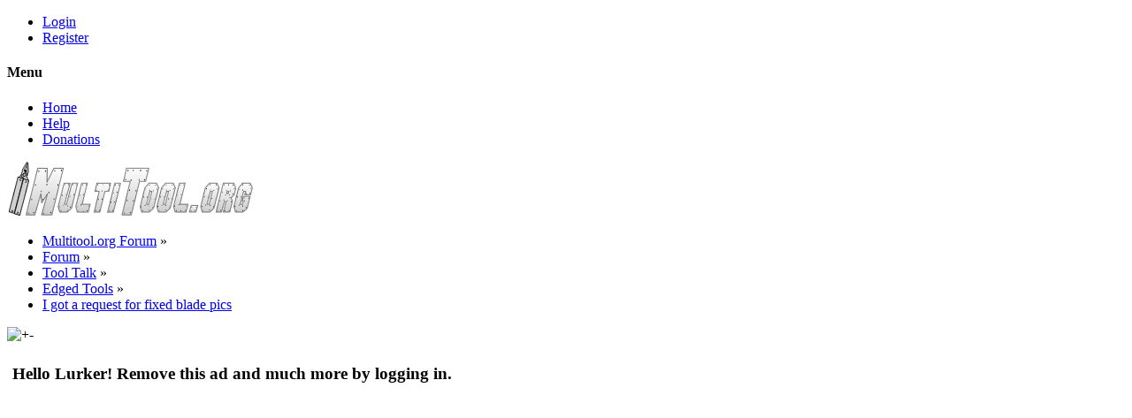

--- FILE ---
content_type: text/html; charset=UTF-8
request_url: https://forum.multitool.org/index.php?topic=3886.0
body_size: 203163
content:
<!DOCTYPE html>
<html xmlns="http://www.w3.org/1999/xhtml" lang="en-US">
<head>
	<meta charset="UTF-8" />
	<link rel="stylesheet" type="text/css" href="https://forum.multitool.org/Themes/SunRise20/css/index.css?fin20" />
	<link rel="stylesheet" type="text/css" href="https://forum.multitool.org/Themes/SunRise20/css/responsive.css?fin20" />
	<link rel="stylesheet" type="text/css" href="https://forum.multitool.org/Themes/SunRise20/css/all.min.css" />
	<script src="https://ajax.googleapis.com/ajax/libs/jquery/3.3.1/jquery.min.js"></script>
	<script>
		var jq = jQuery.noConflict(true);
	</script>
		<link class="tobeswitched" rel="stylesheet" type="text/css" href="https://forum.multitool.org/Themes/SunRise20/css/sunrise.css?fin20" />
	<link rel="stylesheet" type="text/css" href="https://forum.multitool.org/Themes/default/css/webkit.css" />
	<script src="https://forum.multitool.org/Themes/default/scripts/script.js?fin20"></script>
	<script src="https://forum.multitool.org/Themes/SunRise20/scripts/theme.js?fin20"></script>
	<script><!-- // --><![CDATA[
		var smf_theme_url = "https://forum.multitool.org/Themes/SunRise20";
		var smf_default_theme_url = "https://forum.multitool.org/Themes/default";
		var smf_images_url = "https://forum.multitool.org/Themes/SunRise20/images";
		var smf_scripturl = "https://forum.multitool.org/index.php?PHPSESSID=2065894674be1a12de183e5ec32a2b80&amp;";
		var smf_iso_case_folding = false;
		var smf_charset = "UTF-8";
		var ajax_notification_text = "Loading...";
		var ajax_notification_cancel_text = "Cancel";
	// ]]></script>
	<meta name="viewport" content="width=device-width, initial-scale=1">
	<meta name="theme-color" content="#FF6120">
	<meta name="description" content="I got a request for fixed blade pics" />
	<meta name="keywords" content="multi, tool, multitool, leatherman, gerber, victorinox, wenger, kershaw, swiss, swisstech, tech, plier, SOG, Powerlock, paratool, powerplier, scissor, schrade, forum, discussion, collector, LM, Vic, review, information" />
	<title>I got a request for fixed blade pics</title>
	<link rel="canonical" href="https://forum.multitool.org/index.php?topic=3886.0" />
	<link rel="help" href="https://forum.multitool.org/index.php?PHPSESSID=2065894674be1a12de183e5ec32a2b80&amp;action=help" />
	<link rel="search" href="https://forum.multitool.org/index.php?PHPSESSID=2065894674be1a12de183e5ec32a2b80&amp;action=search" />
	<link rel="contents" href="https://forum.multitool.org/index.php?PHPSESSID=2065894674be1a12de183e5ec32a2b80&amp;" />
	<link rel="alternate" type="application/rss+xml" title="Multitool.org Forum - RSS" href="https://forum.multitool.org/index.php?PHPSESSID=2065894674be1a12de183e5ec32a2b80&amp;type=rss;action=.xml" />
	<link rel="prev" href="https://forum.multitool.org/index.php/topic,3886.0/prev_next,prev.html?PHPSESSID=2065894674be1a12de183e5ec32a2b80" />
	<link rel="next" href="https://forum.multitool.org/index.php/topic,3886.0/prev_next,next.html?PHPSESSID=2065894674be1a12de183e5ec32a2b80" />
	<link rel="index" href="https://forum.multitool.org/index.php/board,29.0.html?PHPSESSID=2065894674be1a12de183e5ec32a2b80" />
<!-- OneAll.com / Social Login for SMF //-->
<script type="text/javascript" src="//multitool.api.oneall.com/socialize/library.js"></script>
	<script type="text/javascript">
		(function(i,s,o,g,r,a,m){i['GoogleAnalyticsObject']=r;i[r]=i[r]||function(){
			(i[r].q=i[r].q||[]).push(arguments)},i[r].l=1*new Date();a=s.createElement(o),
			m=s.getElementsByTagName(o)[0];a.async=1;a.src=g;m.parentNode.insertBefore(a,m)
		})(window,document,'script','//www.google-analytics.com/analytics.js','ga');

		ga('create', 'UA-39284014-1', 'forum.multitool.org');
		ga('send', 'pageview');
	</script><script src="https://www.google.com/recaptcha/api.js"></script>
	<link rel="stylesheet" type="text/css" id="recaptcha_css" href="https://forum.multitool.org/Themes/default/css/recaptcha.css" />
	<style>
		.ila_attach {margin: 0.5em 0 0.25em 0; width: auto; height: auto; max-width: 100%; max-height: 100%;}
		.ila_attach2 {margin-bottom: 0.25em;}
		.ila_link {margin-left: 0.4em; line-height: 1.4em; white-space: pre-wrap; overflow: hidden; text-overflow: ellipsis;}
		.ila_pad1 {padding-top: 0.25em; margin-left: 0;}
		.ila_pad2 {padding-top: 0.5em;}
		.ila_clip1 {float: left;}
		.ila_clip2 {float: left; margin-top: 0.25em;}
		.ila_below_post {display: inline-block; vertical-align: top; padding: 1em 1em 0 0 !important;}
		.ila_middletext {line-height: 1.4em;}
		.ila_table_cell {display: table-cell; vertical-align: top; padding-left: 0.4em; line-height: 1.4em;}
	</style>
	<script type="text/javascript"><!-- // --><![CDATA[
	function EzToogle(myEzItem,ezBlockID,myImage,isBlock)
	{
		var ezCollapseState = 0;

		if (document.getElementById && document.getElementById(myEzItem)!= null) {
			if (document.getElementById(myEzItem).style.display == "none")
			{
				document.getElementById(myEzItem).style.display = "";
				ezCollapseState = 0;
			}
			else
			{
				document.getElementById(myEzItem).style.display = "none";
				ezCollapseState = 1;
			}
		} else if (document.layers && document.layers[myEzItem]!= null) {
			if (document.layers[myEzItem].display == "none")
			{
				document.layers[myEzItem].display = "";
				ezCollapseState = 0;
			}
			else
			{
				document.layers[myEzItem].display = "none";
				ezCollapseState = 1;
			}
		} else if (document.all) {
			if (document.all[myEzItem].style.display == "none")
			{
				document.all[myEzItem].style.display = "";
				ezCollapseState = 0;
			}
			else
			{
				document.all[myEzItem].style.display = "none";
				ezCollapseState = 1;
			}
		}EzPortalSaveBlockState(ezBlockID,ezCollapseState,isBlock);
			if (myImage.src == "https://forum.multitool.org/Themes/SunRise20/images/collapse.gif")
				myImage.src = "https://forum.multitool.org/Themes/SunRise20/images/expand.gif";
			else
				myImage.src = "https://forum.multitool.org/Themes/SunRise20/images/collapse.gif";

		}
	function EzPortalSaveBlockState(ezBlock,ezState,isBlock)
	{
		var tempImage = new Image();
		if (isBlock == 1)
			tempImage.src = smf_scripturl + (smf_scripturl.indexOf("?") == -1 ? "?" : "&") + "action=ezportal;sa=blockstate;blockid=" + ezBlock + ";state=" + ezState + ";sesc=" + "6f4f1b6327be1318c2f4821797196302" +  ";" + (new Date().getTime());
		else
			tempImage.src = smf_scripturl + (smf_scripturl.indexOf("?") == -1 ? "?" : "&") + "action=ezportal;sa=columnstate;columnid=" + ezBlock + ";state=" + ezState + ";sesc=" + "6f4f1b6327be1318c2f4821797196302" +  ";" + (new Date().getTime());

	}
	// ]]></script>
        <!-- App Indexing for Google Search -->
        <link href="android-app://com.quoord.tapatalkpro.activity/tapatalk/forum.multitool.org/?location=topic&amp;fid=29&amp;tid=3886&amp;perpage=30&amp;page=0&amp;channel=google-indexing" rel="alternate" />
        <link href="ios-app://307880732/tapatalk/forum.multitool.org/?location=topic&amp;fid=29&amp;tid=3886&amp;perpage=30&amp;page=0&amp;channel=google-indexing" rel="alternate" />
        
        <link href="https://groups.tapatalk-cdn.com/static/manifest/manifest.json" rel="manifest">
        
        <meta name="apple-itunes-app" content="app-id=307880732, affiliate-data=at=10lR7C, app-argument=tapatalk://forum.multitool.org/?location=topic&fid=29&tid=3886&perpage=30&page=0" />
        
	<script>
		  jq(document).ready(function() {
				jq('.tooltip').tooltipster({
				delay: 0,
				theme: 'tooltipster-borderless'
			});
			jq("ul.quickbuttons:not(.phoneList) li a").each(function() {
				jq(this).tooltipster({
					content: jq(this).find("span"),
					selfDestruction: false,
					// if you use a single element as content for several tooltips, set this option to true
					contentCloning: false,
					delay: 0,
					theme: 'tooltipster-borderless'
				});
			});
		  });
	 </script>
	<script type="text/javascript" src="https://forum.multitool.org/Themes/default/scripts/spoiler.js"></script>

		</head>
<body>
	<header><div class="frame">
		<div id="top_section">
			<div class="wrapper" style="width:96%">
				<div class="user guest">
					<ul class="dropmenu">
			<li><a href="javascript:void(0)" class="firstlevel loginOpen"><i class="fas fa-sign-in-alt"></i>	 <span>Login</span></a></li>
			<li><a href="https://forum.multitool.org/index.php?PHPSESSID=2065894674be1a12de183e5ec32a2b80&amp;action=register" class="firstlevel "><i class="fas fa-user-plus"></i>	 <span>Register</span></a></li>		</ul>
				</div>
		<nav>
			<div class="incarn taphoOnly"><h4>Menu</h4><div class="menuOpener taphoOnlyInline floatright buttonLike" data-state="opened"><i class="fas fa-times"></i></div></div>
			<ul class="dropmenu" id="menu_nav">
				<li id="button_home">
					<a class="active firstlevel" href="https://forum.multitool.org/index.php?PHPSESSID=2065894674be1a12de183e5ec32a2b80&amp;">
						<i class="fas fa-home"></i><span class="last firstlevel">Home</span>
						
					</a>
				</li>
				<li id="button_help">
					<a class="firstlevel" href="https://forum.multitool.org/index.php?PHPSESSID=2065894674be1a12de183e5ec32a2b80&amp;action=help">
						<i class="fas fa-info"></i><span class="firstlevel">Help</span>
						
					</a>
				</li>
				<li id="button_treasury">
					<a class="firstlevel" href="https://forum.multitool.org/index.php?PHPSESSID=2065894674be1a12de183e5ec32a2b80&amp;action=treasury">
						<i class="fas fa-donate"></i><span class="firstlevel">Donations</span>
						
					</a>
				</li>
			</ul>
		</nav><div class="menuOpener taphoOnlyInline floatright buttonLike" data-state="closed"><i class="fas fa-bars"></i></div>
			</div>	</div>
	</div>
		<div id="upper_section" class="middletext"><div class="wrapper" style="width:96%">
			<div class="mosunmo">
				<div class="mountain"></div>
				<div class="sunmoon sunrise_m"></div>
				<div class="sr_star"></div><div class="sr_star"></div><div class="sr_star"></div><div class="sr_star"></div><div class="sr_star"></div>
				<div class="sr_star"></div><div class="sr_star"></div><div class="sr_star"></div><div class="sr_star"></div><div class="sr_star"></div>
			</div>
					<div class="forumtitle imgHead">
						<div onclick="window.location.href = 'https://forum.multitool.org/index.php'" class="title_onclick">
							<img src="/logo.png?20" alt="Multitool.org Forum" />
						</div>
					</div>
			<div class="topSettings">
				<div class="searchButton fsOpen buttonLike icon_style floatright tooltip" title="Search"><i class="fas fa-search"></i></div>
				
				<div class="sr_modeSwitcher buttonLike icon_style floatright tooltip" title="Turn Off The Lights"><i class="fas fa-moon"></i></div>
			</div>
		</div>
		</div>
	</header>
	<div id="content_section" class="wrapper" style="width:96%">

	<div class="frame">
		<div id="main_content_section">
	<div class="navigate_section">
		<ul>
			<li>
				<a href="https://forum.multitool.org/index.php?PHPSESSID=2065894674be1a12de183e5ec32a2b80&amp;"><span>Multitool.org Forum</span></a> &#187;
			</li>
			<li>
				<a href="https://forum.multitool.org/index.php?PHPSESSID=2065894674be1a12de183e5ec32a2b80&amp;action=forum"><span>Forum</span></a> &#187;
			</li>
			<li>
				<a href="https://forum.multitool.org/index.php?PHPSESSID=2065894674be1a12de183e5ec32a2b80&amp;action=forum#c2"><span>Tool Talk</span></a> &#187;
			</li>
			<li>
				<a href="https://forum.multitool.org/index.php/board,29.0.html?PHPSESSID=2065894674be1a12de183e5ec32a2b80"><span>Edged Tools</span></a> &#187;
			</li>
			<li class="last">
				<a href="https://forum.multitool.org/index.php/topic,3886.0.html?PHPSESSID=2065894674be1a12de183e5ec32a2b80"><span>I got a request for fixed blade pics</span></a>
			</li>
		</ul>
	</div> <img src="https://forum.multitool.org/Themes/SunRise20/images/collapse.gif" onclick="javacscript:EzToogle('column3',3,this,0)" alt="+-" /><!--start column Top--><table style="margin: 0 auto; "  width="100%">
				<tr><td width="100%" valign="top" align="center"  id="column4" ><table class="table_list" width="100%">
			<tbody class="header">
			<tr>
						<td><div class="cat_bar">
			<h3 class="catbg">Hello Lurker! Remove this ad and much more by logging in. </h3>
		    </div></td>
					</tr>
					</tbody>
					<tbody class="content">
					<tr class="windowbg2"><td id="block18" >

					<div class="promo">
<script async src="//pagead2.googlesyndication.com/pagead/js/adsbygoogle.js"></script>
<!-- MTO dynamic slot -->
<ins class="adsbygoogle"
     style="display:block"
     data-ad-client="ca-pub-4242249396943217"
     data-ad-slot="1536473023"
     data-ad-format="auto"
     data-full-width-responsive="true"></ins>
<script>
(adsbygoogle = window.adsbygoogle || []).push({});
</script>
</div>

				</td>
			</tr>
			</tbody>
					<tbody class="content">
					<tr class="windowbg2"><td id="block27" >

					<div class="promo">
<script async src="//pagead2.googlesyndication.com/pagead/js/adsbygoogle.js"></script>
<!-- Forum Top Banner -->
<ins class="adsbygoogle"
     style="display:inline-block;min-width:320px;max-width:970px;width:100%;height:90px"
     data-ad-client="ca-pub-4242249396943217"
     data-ad-slot="8524699552"></ins>
<script>
(adsbygoogle = window.adsbygoogle || []).push({});
</script>
</div>

				</td>
			</tr>
			</tbody></table></td></tr>
			 </table><br />
			 <!--end column Top--><!-- ezheader start --><table style="margin: 0 auto;"  width="100%">
			<tr><!-- td open --><td valign="top">
			<a id="top"></a>
			<a id="msg59412"></a><div class="threadthis">
			<div class="content">
				<img class="avatar" src="https://forum.multitool.org/media/avatar_2_1395090929.gif" alt="" />
				<div class="threadthis_details">
					<h3 class="for_title">
						I got a request for fixed blade pics
					</h3>
					<div class="detailS"><i class="fas fa-user"></i>	 <a href="https://forum.multitool.org/index.php?PHPSESSID=2065894674be1a12de183e5ec32a2b80&amp;action=profile;u=2">Grant Lamontagne</a> &middot; <i class="fas fa-comments"></i>	 31 &middot; <i class="fas fa-eye"></i>	 8463<div class="nextlinks"><a href="https://forum.multitool.org/index.php/topic,3886.0/prev_next,prev.html?PHPSESSID=2065894674be1a12de183e5ec32a2b80#new">&laquo; previous</a> <a href="https://forum.multitool.org/index.php/topic,3886.0/prev_next,next.html?PHPSESSID=2065894674be1a12de183e5ec32a2b80#new">next &raquo;</a></div></div>
				</div>
			</div>
		</div>
			<div class="pagesection">
				
		<div class="specialBL buttonlist floatright">
			<ul>
				<li><a title="Print" class="tooltip button_strip_print" href="https://forum.multitool.org/index.php?PHPSESSID=2065894674be1a12de183e5ec32a2b80&amp;action=printpage;topic=3886.0" target="_blank" rel="new_win nofollow"><span class="last">Print</span></a></li>
			</ul>
		</div>
				<div class="pagelinks floatleft">Pages: <strong class='navPages active'>1</strong> <a class="navPages" href="https://forum.multitool.org/index.php/topic,3886.30.html?PHPSESSID=2065894674be1a12de183e5ec32a2b80">2</a>   &nbsp;&nbsp;<a href="#lastPost"><strong>Go Down</strong></a></div>
			</div>
			<div id="forumposts">
				<form action="https://forum.multitool.org/index.php?PHPSESSID=2065894674be1a12de183e5ec32a2b80&amp;action=quickmod2;topic=3886.0" method="post" accept-charset="UTF-8" name="quickModForm" id="quickModForm" style="margin: 0;" onsubmit="return oQuickModify.bInEditMode ? oQuickModify.modifySave('6f4f1b6327be1318c2f4821797196302', 'a9fb4c3') : false">
				<div class="windowbg">
					<span class="topslice"><span></span></span>
					<div class="post_wrapper phoneVflow">
						<div class="poster">
								<div class="avatar">
									<a href="https://forum.multitool.org/index.php?PHPSESSID=2065894674be1a12de183e5ec32a2b80&amp;action=profile;u=2">
										<img class="avatar" src="https://forum.multitool.org/media/avatar_2_1395090929.gif" alt="" />
									</a>
								</div>
							<h4> <img src="https://forum.multitool.org/Themes/SunRise20/images/flags/ca.png" alt="ca" title="Canada" />
								<img class="online_img" src="https://forum.multitool.org/Themes/SunRise20/images/useroff.gif" alt="Offline" />
								<a href="https://forum.multitool.org/index.php?PHPSESSID=2065894674be1a12de183e5ec32a2b80&amp;action=profile;u=2" title="View the profile of Grant Lamontagne">Grant Lamontagne</a>
							</h4>
							<ul class="reset smalltext" id="msg_59412_extra_info">
								<li class="title">Head Turd Polisher</li>
								<li class="membergroup" style="color: #664c00">Administrator</li>
									<li class="membergroup"><img src="https://forum.multitool.org/Themes/SunRise20/images/badges/saknight.png" alt="*" /></li>
								<li class="postgroup" >Just Bananas</li>
								<li class="stars"><img src="https://forum.multitool.org/Themes/SunRise20/images/badges/administrator.png" alt="*" /></li><ul class="greezeInsider">
								<li class="postcount"><i class="fas fa-comments"></i>	 <strong class="sr_hidden">Posts:</strong> 68,557</li></ul>
								<li class="blurb">Optimum instrumentum est inter aures</li>
								<li class="profile">
									<ul>
									</ul>
								</li>
							</ul>
						</div>
						<div class="postarea">
							<div class="flow_hidden phoneVflow">
								<div class="keyinfo">
									<h5 id="subject_59412">
										<a href="https://forum.multitool.org/index.php/topic,3886.msg59412.html?PHPSESSID=2065894674be1a12de183e5ec32a2b80#msg59412" rel="nofollow">I got a request for fixed blade pics</a>
									</h5>
									<div class="time_posted"><strong> on:</strong> February 21, 2008, 04:01:02 PM
									</div><div id="msg_59412_quick_mod"></div>
								</div>
						</div>
							<div class="post">
								<div class="inner" id="msg_59412">So here are a few.&nbsp; I have others, like a Becker Necker that I use a fair bit, but here are the ones that were specifically asked for by whoever it was that asked for them! <img src="https://forum.multitool.org/Smileys/default/tongue.gif" alt="&#58;P" title="Tongue" class="smiley" /><br /><br /><img src="http://gallery.multitool.org/pbmirror/Grohmann01.jpg" alt="" class="bbc_img" /><br /><br />My beloved Grohmann, which was always one of my favorite knives, and now is even better because this one was given to me by my friends here at Multitool.org!&nbsp; Nice pic of the new Multitool.org shirt too! <img src="https://forum.multitool.org/Smileys/default/grin.gif" alt="&#58;D" title="Grin" class="smiley" />&nbsp; Knife not included with shirt purchase...&nbsp; <img src="https://forum.multitool.org/Smileys/default/poke2.gif" alt="&#58;pok&#58;" title="&#58;pok&#58;" class="smiley" /><br /><br /><img src="http://gallery.multitool.org/pbmirror/Grohmann02.jpg" alt="" class="bbc_img" /><br /><br />My Grohmann with my dirty little secret knife, and testament to my earlier life as a tactical ninja type, an 80&#039;s era Cold Steel Master Tanto in San Mai III.&nbsp; Note the brass guard and pommel which were available in the 80&#039;s but were substituted for stainless steel in later models.&nbsp; I had one of these years ago, but it was lost- long story.&nbsp; When this one became available I grabbed it instantly as they are usually hard to find.&nbsp; It had been stored for years in it&#039;s leather sheath and needed lots of cleaning when I got it.&nbsp; In fact, I think there&#039;s even a picture of some of the grime left on the spine of the blade on SOSAKOnline: <a href="http://www.sosakonline.com/index.php?option=com_content&amp;task=view&amp;id=127&amp;Itemid=35" class="bbc_link" target="_blank" rel="noopener noreferrer">http://www.sosakonline.com/index.php?option=com_content&amp;task=view&amp;id=127&amp;Itemid=35</a>&nbsp; It has since been cleaned off as well...<br /><br /><img src="http://gallery.multitool.org/pbmirror/Grohmann03.jpg" alt="" class="bbc_img" /> <br /><br />This is the last of my &quot;valuable&quot; knives.&nbsp; It's worth a few hundred dollars at the moment, but it's worth infinitely more to me.&nbsp; In 1964 Puma started putting serial numbers on their blades.&nbsp; This one was made before that, but it was around that time that my father bought it.&nbsp; He was around 16 at the time.&nbsp; My uncle found and &quot;borrowed&quot; it for about 40 years while my father was away, traipsing around the world with the military.&nbsp; My uncle was never great for maintaining things, and so this knife was used for all kinds of things like general utility and cleaning animals.&nbsp; My guess is that it was stuck back in it's leather sheath with little or no cleaning.&nbsp; My father got it back when he retired and moved back home, and he passed it on to me when I gave him my first Grohmann.&nbsp; The pictured one is my third, and this one isn't going anywhere either... at least not till I can get my kayak wet again!<br /><br />Def</div>
							</div>
						
						<div class="moderatorbar">
							<div class="smalltext modified" id="modified_59412">
							</div>
							<div class="smalltext reportlinks">
							</div>
							<div class="signature" id="msg_59412_signature">Listen to the Official Podcast of Multitool.org:<br /><a href="https://forum.multitool.org/index.php?PHPSESSID=2065894674be1a12de183e5ec32a2b80&amp;/topic,94479.0.html" class="bbc_link" target="_blank" rel="noopener noreferrer"><img src="https://forum.multitool.org/index.php?PHPSESSID=2065894674be1a12de183e5ec32a2b80&amp;action=dlattach;topic=94574.0;attach=593969;fs=10729;image" alt="" class="bbc_img" /></a><br />It&#39;s The Podcast You Never Knew You Needed brought to you by The Only Forum That Matters!</div>
							<div class="signature">
								<fieldset style="border:1px;border-style:solid;padding:2px 2px 2px 5px;margin-right:15px;">
									<legend><a href="https://forum.multitool.org/index.php?PHPSESSID=2065894674be1a12de183e5ec32a2b80&amp;action=profile;area=showAwards;u=2" title="Awards">Merit Badges</a></legend>
									<a href="https://forum.multitool.org/index.php?PHPSESSID=2065894674be1a12de183e5ec32a2b80&amp;action=profile;area=membersAwards;a_id=111"><img src="https://forum.multitool.org/awards/111-mini.png" alt="Take part in the christmas pool or a rak type giveaway. Those wanting to say thank you for a rak may also nominate for the santa." title="Take part in the christmas pool or a rak type giveaway. Those wanting to say thank you for a rak may also nominate for the santa." /></a> 
									<a href="https://forum.multitool.org/index.php?PHPSESSID=2065894674be1a12de183e5ec32a2b80&amp;action=profile;area=membersAwards;a_id=103"><img src="https://forum.multitool.org/awards/103-mini.png" alt="For those who posted like a boss." title="For those who posted like a boss." /></a> 
									<a href="https://forum.multitool.org/index.php?PHPSESSID=2065894674be1a12de183e5ec32a2b80&amp;action=profile;area=membersAwards;a_id=100"><img src="https://forum.multitool.org/awards/100-mini.png" alt="Post your pocket dump photos then challenge two more members who must post their pocket dump photos within 24hrs for you to get the badge." title="Post your pocket dump photos then challenge two more members who must post their pocket dump photos within 24hrs for you to get the badge." /></a> 
									<a href="https://forum.multitool.org/index.php?PHPSESSID=2065894674be1a12de183e5ec32a2b80&amp;action=profile;area=membersAwards;a_id=27"><img src="https://forum.multitool.org/awards/27-mini.png" alt="Start a new thread with a photo of custom or non standard SAK scales in your collection" title="Start a new thread with a photo of custom or non standard SAK scales in your collection" /></a> 
									<a href="https://forum.multitool.org/index.php?PHPSESSID=2065894674be1a12de183e5ec32a2b80&amp;action=profile;area=membersAwards;a_id=57"><img src="https://forum.multitool.org/awards/57-mini.png" alt="Start a thread with a photo of a repair you made with duct tape" title="Start a thread with a photo of a repair you made with duct tape" /></a> 
									<a href="https://forum.multitool.org/index.php?PHPSESSID=2065894674be1a12de183e5ec32a2b80&amp;action=profile;area=membersAwards;a_id=35"><img src="https://forum.multitool.org/awards/35-mini.png" alt="Start a new thread including a photo of shooting at least two (2) different airguns and at least one (1) photo of target (airguns)" title="Start a new thread including a photo of shooting at least two (2) different airguns and at least one (1) photo of target (airguns)" /></a> 
									<a href="https://forum.multitool.org/index.php?PHPSESSID=2065894674be1a12de183e5ec32a2b80&amp;action=profile;area=membersAwards;a_id=24"><img src="https://forum.multitool.org/awards/24-mini.png" alt="Start a thread with a photo of at least ten OPT&#039;s in your collection" title="Start a thread with a photo of at least ten OPT&#039;s in your collection" /></a> 
									<a href="https://forum.multitool.org/index.php?PHPSESSID=2065894674be1a12de183e5ec32a2b80&amp;action=profile;area=membersAwards;a_id=69"><img src="https://forum.multitool.org/awards/69-mini.png" alt="Must start a thread with a photo of at least five (5) of your watches" title="Must start a thread with a photo of at least five (5) of your watches" /></a> 
									<a href="https://forum.multitool.org/index.php?PHPSESSID=2065894674be1a12de183e5ec32a2b80&amp;action=profile;area=membersAwards;a_id=65"><img src="https://forum.multitool.org/awards/65-mini.png" alt="Must start a thread showing a photo of at least eight BO tools" title="Must start a thread showing a photo of at least eight BO tools" /></a> 
									<a href="https://forum.multitool.org/index.php?PHPSESSID=2065894674be1a12de183e5ec32a2b80&amp;action=profile;area=membersAwards;a_id=23"><img src="https://forum.multitool.org/awards/23-mini.png" alt="Start a thread with photos of at least 1 MTO branded tool in your collection" title="Start a thread with photos of at least 1 MTO branded tool in your collection" /></a> 
									<a href="https://forum.multitool.org/index.php?PHPSESSID=2065894674be1a12de183e5ec32a2b80&amp;action=profile;area=membersAwards;a_id=37"><img src="https://forum.multitool.org/awards/37-mini.png" alt="Start a new thread showing photos of your outdoor cooking" title="Start a new thread showing photos of your outdoor cooking" /></a> 
									<a href="https://forum.multitool.org/index.php?PHPSESSID=2065894674be1a12de183e5ec32a2b80&amp;action=profile;area=membersAwards;a_id=51"><img src="https://forum.multitool.org/awards/51-mini.png" alt="Must have a review written in the proper format and posted on the Main Site" title="Must have a review written in the proper format and posted on the Main Site" /></a> 
									<a href="https://forum.multitool.org/index.php?PHPSESSID=2065894674be1a12de183e5ec32a2b80&amp;action=profile;area=membersAwards;a_id=18"><img src="https://forum.multitool.org/awards/18-mini.png" alt="Start a new thread with a photo of at least 5 different Charge models in your collection" title="Start a new thread with a photo of at least 5 different Charge models in your collection" /></a> 
								</fieldset>
							</div>
						</div>
						<br class="clear">
						</div>
					</div>
					<span class="botslice"><span></span></span>
				</div>
				<hr class="post_separator" />
				<a id="msg59422"></a>
				<div class="windowbg2">
					<span class="topslice"><span></span></span>
					<div class="post_wrapper phoneVflow">
						<div class="poster">
								<div class="avatar">
									<a href="https://forum.multitool.org/index.php?PHPSESSID=2065894674be1a12de183e5ec32a2b80&amp;action=profile;u=734">
										<img class="avatar" src="https://forum.multitool.org/media/avatar_734.gif" alt="" />
									</a>
								</div>
							<h4> <img src="https://forum.multitool.org/Themes/SunRise20/images/flags/england.png" alt="england" title="England" />
								<img class="online_img" src="https://forum.multitool.org/Themes/SunRise20/images/useroff.gif" alt="Offline" />
								<a href="https://forum.multitool.org/index.php?PHPSESSID=2065894674be1a12de183e5ec32a2b80&amp;action=profile;u=734" title="View the profile of Benner">Benner</a>
							</h4>
							<ul class="reset smalltext" id="msg_59422_extra_info">
								<li class="title">Global Tuffy</li>
									<li class="membergroup"><img src="https://forum.multitool.org/Themes/SunRise20/images/badges/adminteam.png" alt="*" /></li>
								<li class="postgroup" >Absolute Zombie Club</li>
								<li class="stars"><img src="https://forum.multitool.org/Themes/SunRise20/images/nut.png" alt="*" /><img src="https://forum.multitool.org/Themes/SunRise20/images/nut.png" alt="*" /><img src="https://forum.multitool.org/Themes/SunRise20/images/nut.png" alt="*" /><img src="https://forum.multitool.org/Themes/SunRise20/images/nut.png" alt="*" /><img src="https://forum.multitool.org/Themes/SunRise20/images/nut.png" alt="*" /><img src="https://forum.multitool.org/Themes/SunRise20/images/nut.png" alt="*" /><img src="https://forum.multitool.org/Themes/SunRise20/images/nut.png" alt="*" /><img src="https://forum.multitool.org/Themes/SunRise20/images/nut.png" alt="*" /><img src="https://forum.multitool.org/Themes/SunRise20/images/nut.png" alt="*" /></li><ul class="greezeInsider">
								<li class="postcount"><i class="fas fa-comments"></i>	 <strong class="sr_hidden">Posts:</strong> 28,081</li></ul>
								<li class="blurb">Just Awesome! And a Slayer of Polar Bear!</li>
								<li class="profile">
									<ul>
									</ul>
								</li>
							</ul>
						</div>
						<div class="postarea">
							<div class="flow_hidden phoneVflow">
								<div class="keyinfo">
									<h5 id="subject_59422">
										<a href="https://forum.multitool.org/index.php/topic,3886.msg59422.html?PHPSESSID=2065894674be1a12de183e5ec32a2b80#msg59422" rel="nofollow">Re: I got a request for fixed blade pics</a>
									</h5>
									<div class="time_posted"><strong>Reply #1 on:</strong> February 21, 2008, 05:05:02 PM
									</div><div id="msg_59422_quick_mod"></div>
								</div>
						</div>
							<div class="post">
								<div class="inner" id="msg_59422">Great pics Def.&nbsp; Thanks for sharing.&nbsp; <img src="https://forum.multitool.org/Smileys/default/smiley.gif" alt="&#58;&#41;" title="Smiley" class="smiley" /><br /><br />I wonder who it was that asked for those? <img src="https://forum.multitool.org/Smileys/default/thinking.gif" alt="&#58;think&#58;" title="&#58;think&#58;" class="smiley" /> <img src="https://forum.multitool.org/Smileys/default/tongue.gif" alt="&#58;P" title="Tongue" class="smiley" /></div>
							</div>
						
						<div class="moderatorbar">
							<div class="smalltext modified" id="modified_59422">
							</div>
							<div class="smalltext reportlinks">
							</div>
							<div class="signature" id="msg_59422_signature">I'm back!!</div>
						</div>
						<br class="clear">
						</div>
					</div>
					<span class="botslice"><span></span></span>
				</div>
				<hr class="post_separator" />
				<a id="msg59431"></a>
				<div class="windowbg">
					<span class="topslice"><span></span></span>
					<div class="post_wrapper phoneVflow">
						<div class="poster">
								<div class="avatar">
									<a href="https://forum.multitool.org/index.php?PHPSESSID=2065894674be1a12de183e5ec32a2b80&amp;action=profile;u=897">
										<img class="avatar" src="https://forum.multitool.org/media/avatar_897.png" alt="" />
									</a>
								</div>
							<h4> <img src="https://forum.multitool.org/Themes/SunRise20/images/flags/ca.png" alt="ca" title="Canada" />
								<img class="online_img" src="https://forum.multitool.org/Themes/SunRise20/images/useroff.gif" alt="Offline" />
								<a href="https://forum.multitool.org/index.php?PHPSESSID=2065894674be1a12de183e5ec32a2b80&amp;action=profile;u=897" title="View the profile of jzmtl">jzmtl</a>
							</h4>
							<ul class="reset smalltext" id="msg_59431_extra_info">
								<li class="postgroup" >Absolutely No Life Club</li>
								<li class="stars"><img src="https://forum.multitool.org/Themes/SunRise20/images/nut.png" alt="*" /><img src="https://forum.multitool.org/Themes/SunRise20/images/nut.png" alt="*" /><img src="https://forum.multitool.org/Themes/SunRise20/images/nut.png" alt="*" /><img src="https://forum.multitool.org/Themes/SunRise20/images/nut.png" alt="*" /><img src="https://forum.multitool.org/Themes/SunRise20/images/nut.png" alt="*" /><img src="https://forum.multitool.org/Themes/SunRise20/images/nut.png" alt="*" /><img src="https://forum.multitool.org/Themes/SunRise20/images/nut.png" alt="*" /></li><ul class="greezeInsider">
								<li class="postcount"><i class="fas fa-comments"></i>	 <strong class="sr_hidden">Posts:</strong> 8,551</li></ul>
								<li class="profile">
									<ul>
									</ul>
								</li>
							</ul>
						</div>
						<div class="postarea">
							<div class="flow_hidden phoneVflow">
								<div class="keyinfo">
									<h5 id="subject_59431">
										<a href="https://forum.multitool.org/index.php/topic,3886.msg59431.html?PHPSESSID=2065894674be1a12de183e5ec32a2b80#msg59431" rel="nofollow">Re: I got a request for fixed blade pics</a>
									</h5>
									<div class="time_posted"><strong>Reply #2 on:</strong> February 21, 2008, 07:06:04 PM
									</div><div id="msg_59431_quick_mod"></div>
								</div>
						</div>
							<div class="post">
								<div class="inner" id="msg_59431">How well does it work in practice? I want one but don't really want to shell out $70 for something made of 440a equivelent (said so on grohman website).</div>
							</div>
						
						<div class="moderatorbar">
							<div class="smalltext modified" id="modified_59431">
							</div>
							<div class="smalltext reportlinks">
							</div>
						</div>
						<br class="clear">
						</div>
					</div>
					<span class="botslice"><span></span></span>
				</div>
				<hr class="post_separator" />
				<a id="msg59435"></a>
				<div class="windowbg2">
					<span class="topslice"><span></span></span>
					<div class="post_wrapper phoneVflow">
						<div class="poster">
								<div class="avatar">
									<a href="https://forum.multitool.org/index.php?PHPSESSID=2065894674be1a12de183e5ec32a2b80&amp;action=profile;u=21">
										<img class="avatar" src="https://forum.multitool.org/media/avatar_21.jpg" alt="" />
									</a>
								</div>
							<h4> <img src="https://forum.multitool.org/Themes/SunRise20/images/flags/gb.png" alt="gb" title="United Kingdom" />
								<img class="online_img" src="https://forum.multitool.org/Themes/SunRise20/images/useroff.gif" alt="Offline" />
								<a href="https://forum.multitool.org/index.php?PHPSESSID=2065894674be1a12de183e5ec32a2b80&amp;action=profile;u=21" title="View the profile of Mike, Lord of the Spammers!">Mike, Lord of the Spammers!</a>
							</h4>
							<ul class="reset smalltext" id="msg_59435_extra_info">
								<li class="title">Chief of the Absolutely No Life Club!</li>
									<li class="membergroup"><img src="https://forum.multitool.org/Themes/SunRise20/images/badges/adminteam.png" alt="*" /></li>
								<li class="postgroup" >Abandon All Hope Ye Who Enter Here...</li>
								<li class="stars"><img src="https://forum.multitool.org/Themes/SunRise20/images/nut.png" alt="*" /><img src="https://forum.multitool.org/Themes/SunRise20/images/nut.png" alt="*" /><img src="https://forum.multitool.org/Themes/SunRise20/images/nut.png" alt="*" /><img src="https://forum.multitool.org/Themes/SunRise20/images/nut.png" alt="*" /><img src="https://forum.multitool.org/Themes/SunRise20/images/nut.png" alt="*" /><img src="https://forum.multitool.org/Themes/SunRise20/images/nut.png" alt="*" /><img src="https://forum.multitool.org/Themes/SunRise20/images/nut.png" alt="*" /><img src="https://forum.multitool.org/Themes/SunRise20/images/nut.png" alt="*" /><img src="https://forum.multitool.org/Themes/SunRise20/images/nut.png" alt="*" /><img src="https://forum.multitool.org/Themes/SunRise20/images/nut.png" alt="*" /><img src="https://forum.multitool.org/Themes/SunRise20/images/nut.png" alt="*" /></li><ul class="greezeInsider">
								<li class="postcount"><i class="fas fa-comments"></i>	 <strong class="sr_hidden">Posts:</strong> 42,975</li></ul>
								<li class="blurb">Why haven't you got a Farmer yet!</li>
								<li class="profile">
									<ul>
									</ul>
								</li>
							</ul>
						</div>
						<div class="postarea">
							<div class="flow_hidden phoneVflow">
								<div class="keyinfo">
									<h5 id="subject_59435">
										<a href="https://forum.multitool.org/index.php/topic,3886.msg59435.html?PHPSESSID=2065894674be1a12de183e5ec32a2b80#msg59435" rel="nofollow">Re: I got a request for fixed blade pics</a>
									</h5>
									<div class="time_posted"><strong>Reply #3 on:</strong> February 21, 2008, 07:27:00 PM
									</div><div id="msg_59435_quick_mod"></div>
								</div>
						</div>
							<div class="post">
								<div class="inner" id="msg_59435">Cold steel do a few a version for about $15 if you just want to get a feel for it <img src="https://forum.multitool.org/Smileys/default/smiley.gif" alt="&#58;&#41;" title="Smiley" class="smiley" /><br /><br />Great shots of the Puma mate, thats a keeper if ever there was one <img src="https://forum.multitool.org/Smileys/default/drool.gif" alt="&#58;drool&#58;" title="&#58;drool&#58;" class="smiley" />, don't they do a modern rendition called the white hunter <img src="https://forum.multitool.org/Smileys/default/huh.gif" alt="???" title="Huh" class="smiley" /></div>
							</div>
						
						<div class="moderatorbar">
							<div class="smalltext modified" id="modified_59435">
							</div>
							<div class="smalltext reportlinks">
							</div>
							<div class="signature" id="msg_59435_signature">Give in, buy several Farmer's!!!!!!</div>
						</div>
						<br class="clear">
						</div>
					</div>
					<span class="botslice"><span></span></span>
				</div>
				<hr class="post_separator" />
				<a id="msg59437"></a>
				<div class="windowbg">
					<span class="topslice"><span></span></span>
					<div class="post_wrapper phoneVflow">
						<div class="poster">
								<div class="avatar">
									<a href="https://forum.multitool.org/index.php?PHPSESSID=2065894674be1a12de183e5ec32a2b80&amp;action=profile;u=734">
										<img class="avatar" src="https://forum.multitool.org/media/avatar_734.gif" alt="" />
									</a>
								</div>
							<h4> <img src="https://forum.multitool.org/Themes/SunRise20/images/flags/england.png" alt="england" title="England" />
								<img class="online_img" src="https://forum.multitool.org/Themes/SunRise20/images/useroff.gif" alt="Offline" />
								<a href="https://forum.multitool.org/index.php?PHPSESSID=2065894674be1a12de183e5ec32a2b80&amp;action=profile;u=734" title="View the profile of Benner">Benner</a>
							</h4>
							<ul class="reset smalltext" id="msg_59437_extra_info">
								<li class="title">Global Tuffy</li>
									<li class="membergroup"><img src="https://forum.multitool.org/Themes/SunRise20/images/badges/adminteam.png" alt="*" /></li>
								<li class="postgroup" >Absolute Zombie Club</li>
								<li class="stars"><img src="https://forum.multitool.org/Themes/SunRise20/images/nut.png" alt="*" /><img src="https://forum.multitool.org/Themes/SunRise20/images/nut.png" alt="*" /><img src="https://forum.multitool.org/Themes/SunRise20/images/nut.png" alt="*" /><img src="https://forum.multitool.org/Themes/SunRise20/images/nut.png" alt="*" /><img src="https://forum.multitool.org/Themes/SunRise20/images/nut.png" alt="*" /><img src="https://forum.multitool.org/Themes/SunRise20/images/nut.png" alt="*" /><img src="https://forum.multitool.org/Themes/SunRise20/images/nut.png" alt="*" /><img src="https://forum.multitool.org/Themes/SunRise20/images/nut.png" alt="*" /><img src="https://forum.multitool.org/Themes/SunRise20/images/nut.png" alt="*" /></li><ul class="greezeInsider">
								<li class="postcount"><i class="fas fa-comments"></i>	 <strong class="sr_hidden">Posts:</strong> 28,081</li></ul>
								<li class="blurb">Just Awesome! And a Slayer of Polar Bear!</li>
								<li class="profile">
									<ul>
									</ul>
								</li>
							</ul>
						</div>
						<div class="postarea">
							<div class="flow_hidden phoneVflow">
								<div class="keyinfo">
									<h5 id="subject_59437">
										<a href="https://forum.multitool.org/index.php/topic,3886.msg59437.html?PHPSESSID=2065894674be1a12de183e5ec32a2b80#msg59437" rel="nofollow">Re: I got a request for fixed blade pics</a>
									</h5>
									<div class="time_posted"><strong>Reply #4 on:</strong> February 21, 2008, 07:29:04 PM
									</div><div id="msg_59437_quick_mod"></div>
								</div>
						</div>
							<div class="post">
								<div class="inner" id="msg_59437">There are some pics and a few thoughts about the Cold Steel version here <a href="http://forum.multitool.org/index.php/topic,3835.0.html" class="bbc_link" target="_blank" rel="noopener noreferrer">http://forum.multitool.org/index.php/topic,3835.0.html</a></div>
							</div>
						
						<div class="moderatorbar">
							<div class="smalltext modified" id="modified_59437">
							</div>
							<div class="smalltext reportlinks">
							</div>
							<div class="signature" id="msg_59437_signature">I'm back!!</div>
						</div>
						<br class="clear">
						</div>
					</div>
					<span class="botslice"><span></span></span>
				</div>
				<hr class="post_separator" />
				<a id="msg59577"></a>
				<div class="windowbg2">
					<span class="topslice"><span></span></span>
					<div class="post_wrapper phoneVflow">
						<div class="poster">
								<div class="avatar">
									<a href="https://forum.multitool.org/index.php?PHPSESSID=2065894674be1a12de183e5ec32a2b80&amp;action=profile;u=897">
										<img class="avatar" src="https://forum.multitool.org/media/avatar_897.png" alt="" />
									</a>
								</div>
							<h4> <img src="https://forum.multitool.org/Themes/SunRise20/images/flags/ca.png" alt="ca" title="Canada" />
								<img class="online_img" src="https://forum.multitool.org/Themes/SunRise20/images/useroff.gif" alt="Offline" />
								<a href="https://forum.multitool.org/index.php?PHPSESSID=2065894674be1a12de183e5ec32a2b80&amp;action=profile;u=897" title="View the profile of jzmtl">jzmtl</a>
							</h4>
							<ul class="reset smalltext" id="msg_59577_extra_info">
								<li class="postgroup" >Absolutely No Life Club</li>
								<li class="stars"><img src="https://forum.multitool.org/Themes/SunRise20/images/nut.png" alt="*" /><img src="https://forum.multitool.org/Themes/SunRise20/images/nut.png" alt="*" /><img src="https://forum.multitool.org/Themes/SunRise20/images/nut.png" alt="*" /><img src="https://forum.multitool.org/Themes/SunRise20/images/nut.png" alt="*" /><img src="https://forum.multitool.org/Themes/SunRise20/images/nut.png" alt="*" /><img src="https://forum.multitool.org/Themes/SunRise20/images/nut.png" alt="*" /><img src="https://forum.multitool.org/Themes/SunRise20/images/nut.png" alt="*" /></li><ul class="greezeInsider">
								<li class="postcount"><i class="fas fa-comments"></i>	 <strong class="sr_hidden">Posts:</strong> 8,551</li></ul>
								<li class="profile">
									<ul>
									</ul>
								</li>
							</ul>
						</div>
						<div class="postarea">
							<div class="flow_hidden phoneVflow">
								<div class="keyinfo">
									<h5 id="subject_59577">
										<a href="https://forum.multitool.org/index.php/topic,3886.msg59577.html?PHPSESSID=2065894674be1a12de183e5ec32a2b80#msg59577" rel="nofollow">Re: I got a request for fixed blade pics</a>
									</h5>
									<div class="time_posted"><strong>Reply #5 on:</strong> February 22, 2008, 02:01:35 AM
									</div><div id="msg_59577_quick_mod"></div>
								</div>
						</div>
							<div class="post">
								<div class="inner" id="msg_59577"><div class="quoteheader"><div class="topslice_quote"><a href="https://forum.multitool.org/index.php/topic,3886.msg59435.html?PHPSESSID=2065894674be1a12de183e5ec32a2b80#msg59435">Quote from: micky d on February 21, 2008, 07:27:00 PM</a></div></div><blockquote class="bbc_standard_quote">Cold steel do a few a version for about $15 if you just want to get a feel for it <img src="https://forum.multitool.org/Smileys/default/smiley.gif" alt="&#58;&#41;" title="Smiley" class="smiley" /><br /></blockquote><div class="quotefooter"><div class="botslice_quote"></div></div><br />Can't find one locally, buy from anywhere else shipping is gona cost more than knife.&nbsp; <img src="https://forum.multitool.org/Smileys/default/sad.gif" alt="&#58;&#40;" title="Sad" class="smiley" /></div>
							</div>
						
						<div class="moderatorbar">
							<div class="smalltext modified" id="modified_59577">
							</div>
							<div class="smalltext reportlinks">
							</div>
						</div>
						<br class="clear">
						</div>
					</div>
					<span class="botslice"><span></span></span>
				</div>
				<hr class="post_separator" />
				<a id="msg59589"></a>
				<div class="windowbg">
					<span class="topslice"><span></span></span>
					<div class="post_wrapper phoneVflow">
						<div class="poster">
								<div class="avatar">
									<a href="https://forum.multitool.org/index.php?PHPSESSID=2065894674be1a12de183e5ec32a2b80&amp;action=profile;u=2">
										<img class="avatar" src="https://forum.multitool.org/media/avatar_2_1395090929.gif" alt="" />
									</a>
								</div>
							<h4> <img src="https://forum.multitool.org/Themes/SunRise20/images/flags/ca.png" alt="ca" title="Canada" />
								<img class="online_img" src="https://forum.multitool.org/Themes/SunRise20/images/useroff.gif" alt="Offline" />
								<a href="https://forum.multitool.org/index.php?PHPSESSID=2065894674be1a12de183e5ec32a2b80&amp;action=profile;u=2" title="View the profile of Grant Lamontagne">Grant Lamontagne</a>
							</h4>
							<ul class="reset smalltext" id="msg_59589_extra_info">
								<li class="title">Head Turd Polisher</li>
								<li class="membergroup" style="color: #664c00">Administrator</li>
									<li class="membergroup"><img src="https://forum.multitool.org/Themes/SunRise20/images/badges/saknight.png" alt="*" /></li>
								<li class="postgroup" >Just Bananas</li>
								<li class="stars"><img src="https://forum.multitool.org/Themes/SunRise20/images/badges/administrator.png" alt="*" /></li><ul class="greezeInsider">
								<li class="postcount"><i class="fas fa-comments"></i>	 <strong class="sr_hidden">Posts:</strong> 68,557</li></ul>
								<li class="blurb">Optimum instrumentum est inter aures</li>
								<li class="profile">
									<ul>
									</ul>
								</li>
							</ul>
						</div>
						<div class="postarea">
							<div class="flow_hidden phoneVflow">
								<div class="keyinfo">
									<h5 id="subject_59589">
										<a href="https://forum.multitool.org/index.php/topic,3886.msg59589.html?PHPSESSID=2065894674be1a12de183e5ec32a2b80#msg59589" rel="nofollow">Re: I got a request for fixed blade pics</a>
									</h5>
									<div class="time_posted"><strong>Reply #6 on:</strong> February 22, 2008, 03:04:26 AM
									</div><div id="msg_59589_quick_mod"></div>
								</div>
						</div>
							<div class="post">
								<div class="inner" id="msg_59589">The Grohmann is a beauty- if you want a cheaper option, there is a kit version available as well.&nbsp; All told you could put it together in two hours, tops, with a few hand tools.<br /><br />The Puma actually is a White Hunter.&nbsp; I'll try to post a few pics of the surviving markings on it tomorrow, and maybe also some of the reasons why I don't care for stag!<br /><br />Def</div>
							</div>
						
						<div class="moderatorbar">
							<div class="smalltext modified" id="modified_59589">
							</div>
							<div class="smalltext reportlinks">
							</div>
							<div class="signature" id="msg_59589_signature">Listen to the Official Podcast of Multitool.org:<br /><a href="https://forum.multitool.org/index.php?PHPSESSID=2065894674be1a12de183e5ec32a2b80&amp;/topic,94479.0.html" class="bbc_link" target="_blank" rel="noopener noreferrer"><img src="https://forum.multitool.org/index.php?PHPSESSID=2065894674be1a12de183e5ec32a2b80&amp;action=dlattach;topic=94574.0;attach=593969;fs=10729;image" alt="" class="bbc_img" /></a><br />It&#39;s The Podcast You Never Knew You Needed brought to you by The Only Forum That Matters!</div>
							<div class="signature">
								<fieldset style="border:1px;border-style:solid;padding:2px 2px 2px 5px;margin-right:15px;">
									<legend><a href="https://forum.multitool.org/index.php?PHPSESSID=2065894674be1a12de183e5ec32a2b80&amp;action=profile;area=showAwards;u=2" title="Awards">Merit Badges</a></legend>
									<a href="https://forum.multitool.org/index.php?PHPSESSID=2065894674be1a12de183e5ec32a2b80&amp;action=profile;area=membersAwards;a_id=111"><img src="https://forum.multitool.org/awards/111-mini.png" alt="Take part in the christmas pool or a rak type giveaway. Those wanting to say thank you for a rak may also nominate for the santa." title="Take part in the christmas pool or a rak type giveaway. Those wanting to say thank you for a rak may also nominate for the santa." /></a> 
									<a href="https://forum.multitool.org/index.php?PHPSESSID=2065894674be1a12de183e5ec32a2b80&amp;action=profile;area=membersAwards;a_id=103"><img src="https://forum.multitool.org/awards/103-mini.png" alt="For those who posted like a boss." title="For those who posted like a boss." /></a> 
									<a href="https://forum.multitool.org/index.php?PHPSESSID=2065894674be1a12de183e5ec32a2b80&amp;action=profile;area=membersAwards;a_id=100"><img src="https://forum.multitool.org/awards/100-mini.png" alt="Post your pocket dump photos then challenge two more members who must post their pocket dump photos within 24hrs for you to get the badge." title="Post your pocket dump photos then challenge two more members who must post their pocket dump photos within 24hrs for you to get the badge." /></a> 
									<a href="https://forum.multitool.org/index.php?PHPSESSID=2065894674be1a12de183e5ec32a2b80&amp;action=profile;area=membersAwards;a_id=27"><img src="https://forum.multitool.org/awards/27-mini.png" alt="Start a new thread with a photo of custom or non standard SAK scales in your collection" title="Start a new thread with a photo of custom or non standard SAK scales in your collection" /></a> 
									<a href="https://forum.multitool.org/index.php?PHPSESSID=2065894674be1a12de183e5ec32a2b80&amp;action=profile;area=membersAwards;a_id=57"><img src="https://forum.multitool.org/awards/57-mini.png" alt="Start a thread with a photo of a repair you made with duct tape" title="Start a thread with a photo of a repair you made with duct tape" /></a> 
									<a href="https://forum.multitool.org/index.php?PHPSESSID=2065894674be1a12de183e5ec32a2b80&amp;action=profile;area=membersAwards;a_id=35"><img src="https://forum.multitool.org/awards/35-mini.png" alt="Start a new thread including a photo of shooting at least two (2) different airguns and at least one (1) photo of target (airguns)" title="Start a new thread including a photo of shooting at least two (2) different airguns and at least one (1) photo of target (airguns)" /></a> 
									<a href="https://forum.multitool.org/index.php?PHPSESSID=2065894674be1a12de183e5ec32a2b80&amp;action=profile;area=membersAwards;a_id=24"><img src="https://forum.multitool.org/awards/24-mini.png" alt="Start a thread with a photo of at least ten OPT&#039;s in your collection" title="Start a thread with a photo of at least ten OPT&#039;s in your collection" /></a> 
									<a href="https://forum.multitool.org/index.php?PHPSESSID=2065894674be1a12de183e5ec32a2b80&amp;action=profile;area=membersAwards;a_id=69"><img src="https://forum.multitool.org/awards/69-mini.png" alt="Must start a thread with a photo of at least five (5) of your watches" title="Must start a thread with a photo of at least five (5) of your watches" /></a> 
									<a href="https://forum.multitool.org/index.php?PHPSESSID=2065894674be1a12de183e5ec32a2b80&amp;action=profile;area=membersAwards;a_id=65"><img src="https://forum.multitool.org/awards/65-mini.png" alt="Must start a thread showing a photo of at least eight BO tools" title="Must start a thread showing a photo of at least eight BO tools" /></a> 
									<a href="https://forum.multitool.org/index.php?PHPSESSID=2065894674be1a12de183e5ec32a2b80&amp;action=profile;area=membersAwards;a_id=23"><img src="https://forum.multitool.org/awards/23-mini.png" alt="Start a thread with photos of at least 1 MTO branded tool in your collection" title="Start a thread with photos of at least 1 MTO branded tool in your collection" /></a> 
									<a href="https://forum.multitool.org/index.php?PHPSESSID=2065894674be1a12de183e5ec32a2b80&amp;action=profile;area=membersAwards;a_id=37"><img src="https://forum.multitool.org/awards/37-mini.png" alt="Start a new thread showing photos of your outdoor cooking" title="Start a new thread showing photos of your outdoor cooking" /></a> 
									<a href="https://forum.multitool.org/index.php?PHPSESSID=2065894674be1a12de183e5ec32a2b80&amp;action=profile;area=membersAwards;a_id=51"><img src="https://forum.multitool.org/awards/51-mini.png" alt="Must have a review written in the proper format and posted on the Main Site" title="Must have a review written in the proper format and posted on the Main Site" /></a> 
									<a href="https://forum.multitool.org/index.php?PHPSESSID=2065894674be1a12de183e5ec32a2b80&amp;action=profile;area=membersAwards;a_id=18"><img src="https://forum.multitool.org/awards/18-mini.png" alt="Start a new thread with a photo of at least 5 different Charge models in your collection" title="Start a new thread with a photo of at least 5 different Charge models in your collection" /></a> 
								</fieldset>
							</div>
						</div>
						<br class="clear">
						</div>
					</div>
					<span class="botslice"><span></span></span>
				</div>
				<hr class="post_separator" />
				<a id="msg59631"></a>
				<div class="windowbg2">
					<span class="topslice"><span></span></span>
					<div class="post_wrapper phoneVflow">
						<div class="poster">
								<div class="avatar">
									<a href="https://forum.multitool.org/index.php?PHPSESSID=2065894674be1a12de183e5ec32a2b80&amp;action=profile;u=21">
										<img class="avatar" src="https://forum.multitool.org/media/avatar_21.jpg" alt="" />
									</a>
								</div>
							<h4> <img src="https://forum.multitool.org/Themes/SunRise20/images/flags/gb.png" alt="gb" title="United Kingdom" />
								<img class="online_img" src="https://forum.multitool.org/Themes/SunRise20/images/useroff.gif" alt="Offline" />
								<a href="https://forum.multitool.org/index.php?PHPSESSID=2065894674be1a12de183e5ec32a2b80&amp;action=profile;u=21" title="View the profile of Mike, Lord of the Spammers!">Mike, Lord of the Spammers!</a>
							</h4>
							<ul class="reset smalltext" id="msg_59631_extra_info">
								<li class="title">Chief of the Absolutely No Life Club!</li>
									<li class="membergroup"><img src="https://forum.multitool.org/Themes/SunRise20/images/badges/adminteam.png" alt="*" /></li>
								<li class="postgroup" >Abandon All Hope Ye Who Enter Here...</li>
								<li class="stars"><img src="https://forum.multitool.org/Themes/SunRise20/images/nut.png" alt="*" /><img src="https://forum.multitool.org/Themes/SunRise20/images/nut.png" alt="*" /><img src="https://forum.multitool.org/Themes/SunRise20/images/nut.png" alt="*" /><img src="https://forum.multitool.org/Themes/SunRise20/images/nut.png" alt="*" /><img src="https://forum.multitool.org/Themes/SunRise20/images/nut.png" alt="*" /><img src="https://forum.multitool.org/Themes/SunRise20/images/nut.png" alt="*" /><img src="https://forum.multitool.org/Themes/SunRise20/images/nut.png" alt="*" /><img src="https://forum.multitool.org/Themes/SunRise20/images/nut.png" alt="*" /><img src="https://forum.multitool.org/Themes/SunRise20/images/nut.png" alt="*" /><img src="https://forum.multitool.org/Themes/SunRise20/images/nut.png" alt="*" /><img src="https://forum.multitool.org/Themes/SunRise20/images/nut.png" alt="*" /></li><ul class="greezeInsider">
								<li class="postcount"><i class="fas fa-comments"></i>	 <strong class="sr_hidden">Posts:</strong> 42,975</li></ul>
								<li class="blurb">Why haven't you got a Farmer yet!</li>
								<li class="profile">
									<ul>
									</ul>
								</li>
							</ul>
						</div>
						<div class="postarea">
							<div class="flow_hidden phoneVflow">
								<div class="keyinfo">
									<h5 id="subject_59631">
										<a href="https://forum.multitool.org/index.php/topic,3886.msg59631.html?PHPSESSID=2065894674be1a12de183e5ec32a2b80#msg59631" rel="nofollow">Re: I got a request for fixed blade pics</a>
									</h5>
									<div class="time_posted"><strong>Reply #7 on:</strong> February 22, 2008, 08:35:19 AM
									</div><div id="msg_59631_quick_mod"></div>
								</div>
						</div>
							<div class="post">
								<div class="inner" id="msg_59631"><div class="quoteheader"><div class="topslice_quote"><a href="https://forum.multitool.org/index.php/topic,3886.msg59589.html?PHPSESSID=2065894674be1a12de183e5ec32a2b80#msg59589">Quote from: Defender on February 22, 2008, 03:04:26 AM</a></div></div><blockquote class="bbc_standard_quote">The Grohmann is a beauty- if you want a cheaper option, there is a kit version available as well.&nbsp; All told you could put it together in two hours, tops, with a few hand tools.<br /><br />The Puma actually is a White Hunter.&nbsp; I'll try to post a few pics of the surviving markings on it tomorrow, and maybe also some of the reasons why I don't care for stag!<br /><br />Def<br /></blockquote><div class="quotefooter"><div class="botslice_quote"></div></div>I'll look forward to it mate <img src="https://forum.multitool.org/Smileys/default/smiley.gif" alt="&#58;&#41;" title="Smiley" class="smiley" /><br /><br />I'm not a big fan of stag either (unless its sanbar) it can be far to brittle, and if it's not shaped properly, bloody uncomfortable too <img src="https://forum.multitool.org/Smileys/default/rolleyes.gif" alt="&#58;&#58;&#41;" title="Roll Eyes" class="smiley" /><br /><br />It does look the part though <img src="https://forum.multitool.org/Smileys/default/grin.gif" alt="&#58;D" title="Grin" class="smiley" /></div>
							</div>
						
						<div class="moderatorbar">
							<div class="smalltext modified" id="modified_59631">
							</div>
							<div class="smalltext reportlinks">
							</div>
							<div class="signature" id="msg_59631_signature">Give in, buy several Farmer's!!!!!!</div>
						</div>
						<br class="clear">
						</div>
					</div>
					<span class="botslice"><span></span></span>
				</div>
				<hr class="post_separator" />
				<a id="msg59647"></a>
				<div class="windowbg">
					<span class="topslice"><span></span></span>
					<div class="post_wrapper phoneVflow">
						<div class="poster">
								<div class="avatar">
									<a href="https://forum.multitool.org/index.php?PHPSESSID=2065894674be1a12de183e5ec32a2b80&amp;action=profile;u=831">
										<img class="avatar" src="https://forum.multitool.org/media/avatar_831_1468566861.png" alt="" />
									</a>
								</div>
							<h4> <img src="https://forum.multitool.org/Themes/SunRise20/images/flags/scotland.png" alt="scotland" title="Scotland" />
								<img class="online_img" src="https://forum.multitool.org/Themes/SunRise20/images/useroff.gif" alt="Offline" />
								<a href="https://forum.multitool.org/index.php?PHPSESSID=2065894674be1a12de183e5ec32a2b80&amp;action=profile;u=831" title="View the profile of Sea Monster">Sea Monster</a>
							</h4>
							<ul class="reset smalltext" id="msg_59647_extra_info">
								<li class="postgroup" >No Life Club</li>
								<li class="stars"><img src="https://forum.multitool.org/Themes/SunRise20/images/nut.png" alt="*" /><img src="https://forum.multitool.org/Themes/SunRise20/images/nut.png" alt="*" /><img src="https://forum.multitool.org/Themes/SunRise20/images/nut.png" alt="*" /><img src="https://forum.multitool.org/Themes/SunRise20/images/nut.png" alt="*" /><img src="https://forum.multitool.org/Themes/SunRise20/images/nut.png" alt="*" /><img src="https://forum.multitool.org/Themes/SunRise20/images/nut.png" alt="*" /></li><ul class="greezeInsider">
								<li class="postcount"><i class="fas fa-comments"></i>	 <strong class="sr_hidden">Posts:</strong> 4,261</li></ul>
								<li class="profile">
									<ul>
									</ul>
								</li>
							</ul>
						</div>
						<div class="postarea">
							<div class="flow_hidden phoneVflow">
								<div class="keyinfo">
									<h5 id="subject_59647">
										<a href="https://forum.multitool.org/index.php/topic,3886.msg59647.html?PHPSESSID=2065894674be1a12de183e5ec32a2b80#msg59647" rel="nofollow">Re: I got a request for fixed blade pics</a>
									</h5>
									<div class="time_posted"><strong>Reply #8 on:</strong> February 22, 2008, 08:57:40 AM
									</div><div id="msg_59647_quick_mod"></div>
								</div>
						</div>
							<div class="post">
								<div class="inner" id="msg_59647">Blech.<br /><br />JCB pics please.<br /><br /><br />Are those canuck belt knives as handi-a-utility knife as the rumours (mostly, I suspect, started by Def anyway) suggest?<br /><br />(I use a Mora pattern knife, so compared to that...)</div>
							</div>
						
						<div class="moderatorbar">
							<div class="smalltext modified" id="modified_59647">
							</div>
							<div class="smalltext reportlinks">
							</div>
						</div>
						<br class="clear">
						</div>
					</div>
					<span class="botslice"><span></span></span>
				</div>
				<hr class="post_separator" />
				<a id="msg59650"></a>
				<div class="windowbg2">
					<span class="topslice"><span></span></span>
					<div class="post_wrapper phoneVflow">
						<div class="poster">
								<div class="avatar">
									<a href="https://forum.multitool.org/index.php?PHPSESSID=2065894674be1a12de183e5ec32a2b80&amp;action=profile;u=21">
										<img class="avatar" src="https://forum.multitool.org/media/avatar_21.jpg" alt="" />
									</a>
								</div>
							<h4> <img src="https://forum.multitool.org/Themes/SunRise20/images/flags/gb.png" alt="gb" title="United Kingdom" />
								<img class="online_img" src="https://forum.multitool.org/Themes/SunRise20/images/useroff.gif" alt="Offline" />
								<a href="https://forum.multitool.org/index.php?PHPSESSID=2065894674be1a12de183e5ec32a2b80&amp;action=profile;u=21" title="View the profile of Mike, Lord of the Spammers!">Mike, Lord of the Spammers!</a>
							</h4>
							<ul class="reset smalltext" id="msg_59650_extra_info">
								<li class="title">Chief of the Absolutely No Life Club!</li>
									<li class="membergroup"><img src="https://forum.multitool.org/Themes/SunRise20/images/badges/adminteam.png" alt="*" /></li>
								<li class="postgroup" >Abandon All Hope Ye Who Enter Here...</li>
								<li class="stars"><img src="https://forum.multitool.org/Themes/SunRise20/images/nut.png" alt="*" /><img src="https://forum.multitool.org/Themes/SunRise20/images/nut.png" alt="*" /><img src="https://forum.multitool.org/Themes/SunRise20/images/nut.png" alt="*" /><img src="https://forum.multitool.org/Themes/SunRise20/images/nut.png" alt="*" /><img src="https://forum.multitool.org/Themes/SunRise20/images/nut.png" alt="*" /><img src="https://forum.multitool.org/Themes/SunRise20/images/nut.png" alt="*" /><img src="https://forum.multitool.org/Themes/SunRise20/images/nut.png" alt="*" /><img src="https://forum.multitool.org/Themes/SunRise20/images/nut.png" alt="*" /><img src="https://forum.multitool.org/Themes/SunRise20/images/nut.png" alt="*" /><img src="https://forum.multitool.org/Themes/SunRise20/images/nut.png" alt="*" /><img src="https://forum.multitool.org/Themes/SunRise20/images/nut.png" alt="*" /></li><ul class="greezeInsider">
								<li class="postcount"><i class="fas fa-comments"></i>	 <strong class="sr_hidden">Posts:</strong> 42,975</li></ul>
								<li class="blurb">Why haven't you got a Farmer yet!</li>
								<li class="profile">
									<ul>
									</ul>
								</li>
							</ul>
						</div>
						<div class="postarea">
							<div class="flow_hidden phoneVflow">
								<div class="keyinfo">
									<h5 id="subject_59650">
										<a href="https://forum.multitool.org/index.php/topic,3886.msg59650.html?PHPSESSID=2065894674be1a12de183e5ec32a2b80#msg59650" rel="nofollow">Re: I got a request for fixed blade pics</a>
									</h5>
									<div class="time_posted"><strong>Reply #9 on:</strong> February 22, 2008, 09:01:43 AM
									</div><div id="msg_59650_quick_mod"></div>
								</div>
						</div>
							<div class="post">
								<div class="inner" id="msg_59650">Compared to a Mora (of which I am a fan), it cuts, and slices better due to the curved profile, it&#039;s a lot stronger and holds it&#039;s edge a lot better too <img src="https://forum.multitool.org/Smileys/default/smiley.gif" alt="&#58;&#41;" title="Smiley" class="smiley" /><br /><br />Here&#039;s a pretty good review of a Grohmann against a Mora 2K...<br /><br /><a href="http://outdoors-magazine.com/spip.php?article152" class="bbc_link" target="_blank" rel="noopener noreferrer">http://outdoors-magazine.com/spip.php?article152</a></div>
							</div>
						
						<div class="moderatorbar">
							<div class="smalltext modified" id="modified_59650">
							</div>
							<div class="smalltext reportlinks">
							</div>
							<div class="signature" id="msg_59650_signature">Give in, buy several Farmer's!!!!!!</div>
						</div>
						<br class="clear">
						</div>
					</div>
					<span class="botslice"><span></span></span>
				</div>
				<hr class="post_separator" />
				<a id="msg59689"></a>
				<div class="windowbg">
					<span class="topslice"><span></span></span>
					<div class="post_wrapper phoneVflow">
						<div class="poster">
								<div class="avatar">
									<a href="https://forum.multitool.org/index.php?PHPSESSID=2065894674be1a12de183e5ec32a2b80&amp;action=profile;u=734">
										<img class="avatar" src="https://forum.multitool.org/media/avatar_734.gif" alt="" />
									</a>
								</div>
							<h4> <img src="https://forum.multitool.org/Themes/SunRise20/images/flags/england.png" alt="england" title="England" />
								<img class="online_img" src="https://forum.multitool.org/Themes/SunRise20/images/useroff.gif" alt="Offline" />
								<a href="https://forum.multitool.org/index.php?PHPSESSID=2065894674be1a12de183e5ec32a2b80&amp;action=profile;u=734" title="View the profile of Benner">Benner</a>
							</h4>
							<ul class="reset smalltext" id="msg_59689_extra_info">
								<li class="title">Global Tuffy</li>
									<li class="membergroup"><img src="https://forum.multitool.org/Themes/SunRise20/images/badges/adminteam.png" alt="*" /></li>
								<li class="postgroup" >Absolute Zombie Club</li>
								<li class="stars"><img src="https://forum.multitool.org/Themes/SunRise20/images/nut.png" alt="*" /><img src="https://forum.multitool.org/Themes/SunRise20/images/nut.png" alt="*" /><img src="https://forum.multitool.org/Themes/SunRise20/images/nut.png" alt="*" /><img src="https://forum.multitool.org/Themes/SunRise20/images/nut.png" alt="*" /><img src="https://forum.multitool.org/Themes/SunRise20/images/nut.png" alt="*" /><img src="https://forum.multitool.org/Themes/SunRise20/images/nut.png" alt="*" /><img src="https://forum.multitool.org/Themes/SunRise20/images/nut.png" alt="*" /><img src="https://forum.multitool.org/Themes/SunRise20/images/nut.png" alt="*" /><img src="https://forum.multitool.org/Themes/SunRise20/images/nut.png" alt="*" /></li><ul class="greezeInsider">
								<li class="postcount"><i class="fas fa-comments"></i>	 <strong class="sr_hidden">Posts:</strong> 28,081</li></ul>
								<li class="blurb">Just Awesome! And a Slayer of Polar Bear!</li>
								<li class="profile">
									<ul>
									</ul>
								</li>
							</ul>
						</div>
						<div class="postarea">
							<div class="flow_hidden phoneVflow">
								<div class="keyinfo">
									<h5 id="subject_59689">
										<a href="https://forum.multitool.org/index.php/topic,3886.msg59689.html?PHPSESSID=2065894674be1a12de183e5ec32a2b80#msg59689" rel="nofollow">Re: I got a request for fixed blade pics</a>
									</h5>
									<div class="time_posted"><strong>Reply #10 on:</strong> February 22, 2008, 12:48:37 PM
									</div><div id="msg_59689_quick_mod"></div>
								</div>
						</div>
							<div class="post">
								<div class="inner" id="msg_59689"><div class="quoteheader"><div class="topslice_quote"><a href="https://forum.multitool.org/index.php/topic,3886.msg59647.html?PHPSESSID=2065894674be1a12de183e5ec32a2b80#msg59647">Quote from: Nomad on February 22, 2008, 08:57:40 AM</a></div></div><blockquote class="bbc_standard_quote">Blech.<br /><br />JCB pics please.<br /><br /><br />Are those canuck belt knives as handi-a-utility knife as the rumours (mostly, I suspect, started by Def anyway) suggest?<br /><br />(I use a Mora pattern knife, so compared to that...)<br /></blockquote><div class="quotefooter"><div class="botslice_quote"></div></div><br />I think so.&nbsp; I use mine quite a lot and I am very impressed.</div>
							</div>
						
						<div class="moderatorbar">
							<div class="smalltext modified" id="modified_59689">
							</div>
							<div class="smalltext reportlinks">
							</div>
							<div class="signature" id="msg_59689_signature">I'm back!!</div>
						</div>
						<br class="clear">
						</div>
					</div>
					<span class="botslice"><span></span></span>
				</div>
				<hr class="post_separator" />
				<a id="msg59716"></a>
				<div class="windowbg2">
					<span class="topslice"><span></span></span>
					<div class="post_wrapper phoneVflow">
						<div class="poster">
								<div class="avatar">
									<a href="https://forum.multitool.org/index.php?PHPSESSID=2065894674be1a12de183e5ec32a2b80&amp;action=profile;u=2">
										<img class="avatar" src="https://forum.multitool.org/media/avatar_2_1395090929.gif" alt="" />
									</a>
								</div>
							<h4> <img src="https://forum.multitool.org/Themes/SunRise20/images/flags/ca.png" alt="ca" title="Canada" />
								<img class="online_img" src="https://forum.multitool.org/Themes/SunRise20/images/useroff.gif" alt="Offline" />
								<a href="https://forum.multitool.org/index.php?PHPSESSID=2065894674be1a12de183e5ec32a2b80&amp;action=profile;u=2" title="View the profile of Grant Lamontagne">Grant Lamontagne</a>
							</h4>
							<ul class="reset smalltext" id="msg_59716_extra_info">
								<li class="title">Head Turd Polisher</li>
								<li class="membergroup" style="color: #664c00">Administrator</li>
									<li class="membergroup"><img src="https://forum.multitool.org/Themes/SunRise20/images/badges/saknight.png" alt="*" /></li>
								<li class="postgroup" >Just Bananas</li>
								<li class="stars"><img src="https://forum.multitool.org/Themes/SunRise20/images/badges/administrator.png" alt="*" /></li><ul class="greezeInsider">
								<li class="postcount"><i class="fas fa-comments"></i>	 <strong class="sr_hidden">Posts:</strong> 68,557</li></ul>
								<li class="blurb">Optimum instrumentum est inter aures</li>
								<li class="profile">
									<ul>
									</ul>
								</li>
							</ul>
						</div>
						<div class="postarea">
							<div class="flow_hidden phoneVflow">
								<div class="keyinfo">
									<h5 id="subject_59716">
										<a href="https://forum.multitool.org/index.php/topic,3886.msg59716.html?PHPSESSID=2065894674be1a12de183e5ec32a2b80#msg59716" rel="nofollow">Re: I got a request for fixed blade pics</a>
									</h5>
									<div class="time_posted"><strong>Reply #11 on:</strong> February 22, 2008, 04:47:34 PM
									</div><div id="msg_59716_quick_mod"></div>
								</div>
						</div>
							<div class="post">
								<div class="inner" id="msg_59716">Since I am somewhat biased towards my Home and Native Land, I won't comment on the usefulness of the Grohmann!&nbsp; <img src="https://forum.multitool.org/Smileys/default/tongue.gif" alt="&#58;P" title="Tongue" class="smiley" /><br /><br />Here is the tang stamp (or what's left of it) on the Puma:<br /><br /><img src="http://gallery.multitool.org/pbmirror/Puma01.jpg" alt="" class="bbc_img" /><br /><br />Here is what's left of the label on the choil:<br /><br /><img src="http://gallery.multitool.org/pbmirror/Puma02.jpg" alt="" class="bbc_img" /><br /><br />As you can see, the tang stamp seems to have survived for the most part, but not without it's share of scars.&nbsp; The Marking on the choil, which reads &quot;For The White Hunter&quot; is something that likely would never be printed on a knife these days! <img src="https://forum.multitool.org/Smileys/default/grin.gif" alt="&#58;D" title="Grin" class="smiley" /><br /><br />Modern Pumas, in addition to the serial number, also have a small dent in them where each and every knife off the line was individually tested for Rockwell hardness, as opposed to the batch testing done on most other knives.&nbsp; That practice came into being long after this one was produced though!<br /><br />As with many older blades, the high carbon steel on this one takes a wicked edge and holds it better than just about anything else.&nbsp; Unfortunately, corrosion takes it's toll on blades like these, especially when not cleaned and oiled regularly.&nbsp; Oh yeah, and this thing is HEAVY!<br /><br />The stag handle also shows signs of poor aging:<br /><br /><img src="http://gallery.multitool.org/pbmirror/Puma03.jpg" alt="" class="bbc_img" /><br /><br />This is a nasty chip in the handle, and you can see where the various layers of stag have flaked away.&nbsp; Of course given the age of the knife, there is no question of the authenticity of the stag itself- in the days this knife was made, fake stag would cost many times what the real stuff did, and would have looked like crap!<br /><br />Another problem with stag is it's tendency to shrink:<br /><br /><img src="http://gallery.multitool.org/pbmirror/Puma04.jpg" alt="" class="bbc_img" /><br /><br />I've been told that stag has to be constantly oiled to maintain it's density, but as you can see from this knife, that hasn't been done.&nbsp; Given how brittle the stag is now, it would only be a matter of time before that corner chipped off during regular use, which is another reason this old beauty has been lovingly retired.&nbsp; <br /><br />Of course, that alone wouldn't take it out of the range of a functional knife.&nbsp; In fact, there is no reason why this knife couldn't be pressed back into service at any time.&nbsp; Given the shape of the stag, I'd probably wrap the handle in some kind of grip tape like hockey tape or drummer tape and it would be good to go.&nbsp; <br /><br />The razor sharp edge on this knife and exceptional edge holding ability in my opinion is the best reason why the &quot;steel race&quot; is completely full of crap.&nbsp; This thing could chop through a 747 and still be smiling on the other side!<br /><br />Def</div>
							</div>
						
						<div class="moderatorbar">
							<div class="smalltext modified" id="modified_59716">
							</div>
							<div class="smalltext reportlinks">
							</div>
							<div class="signature" id="msg_59716_signature">Listen to the Official Podcast of Multitool.org:<br /><a href="https://forum.multitool.org/index.php?PHPSESSID=2065894674be1a12de183e5ec32a2b80&amp;/topic,94479.0.html" class="bbc_link" target="_blank" rel="noopener noreferrer"><img src="https://forum.multitool.org/index.php?PHPSESSID=2065894674be1a12de183e5ec32a2b80&amp;action=dlattach;topic=94574.0;attach=593969;fs=10729;image" alt="" class="bbc_img" /></a><br />It&#39;s The Podcast You Never Knew You Needed brought to you by The Only Forum That Matters!</div>
							<div class="signature">
								<fieldset style="border:1px;border-style:solid;padding:2px 2px 2px 5px;margin-right:15px;">
									<legend><a href="https://forum.multitool.org/index.php?PHPSESSID=2065894674be1a12de183e5ec32a2b80&amp;action=profile;area=showAwards;u=2" title="Awards">Merit Badges</a></legend>
									<a href="https://forum.multitool.org/index.php?PHPSESSID=2065894674be1a12de183e5ec32a2b80&amp;action=profile;area=membersAwards;a_id=111"><img src="https://forum.multitool.org/awards/111-mini.png" alt="Take part in the christmas pool or a rak type giveaway. Those wanting to say thank you for a rak may also nominate for the santa." title="Take part in the christmas pool or a rak type giveaway. Those wanting to say thank you for a rak may also nominate for the santa." /></a> 
									<a href="https://forum.multitool.org/index.php?PHPSESSID=2065894674be1a12de183e5ec32a2b80&amp;action=profile;area=membersAwards;a_id=103"><img src="https://forum.multitool.org/awards/103-mini.png" alt="For those who posted like a boss." title="For those who posted like a boss." /></a> 
									<a href="https://forum.multitool.org/index.php?PHPSESSID=2065894674be1a12de183e5ec32a2b80&amp;action=profile;area=membersAwards;a_id=100"><img src="https://forum.multitool.org/awards/100-mini.png" alt="Post your pocket dump photos then challenge two more members who must post their pocket dump photos within 24hrs for you to get the badge." title="Post your pocket dump photos then challenge two more members who must post their pocket dump photos within 24hrs for you to get the badge." /></a> 
									<a href="https://forum.multitool.org/index.php?PHPSESSID=2065894674be1a12de183e5ec32a2b80&amp;action=profile;area=membersAwards;a_id=27"><img src="https://forum.multitool.org/awards/27-mini.png" alt="Start a new thread with a photo of custom or non standard SAK scales in your collection" title="Start a new thread with a photo of custom or non standard SAK scales in your collection" /></a> 
									<a href="https://forum.multitool.org/index.php?PHPSESSID=2065894674be1a12de183e5ec32a2b80&amp;action=profile;area=membersAwards;a_id=57"><img src="https://forum.multitool.org/awards/57-mini.png" alt="Start a thread with a photo of a repair you made with duct tape" title="Start a thread with a photo of a repair you made with duct tape" /></a> 
									<a href="https://forum.multitool.org/index.php?PHPSESSID=2065894674be1a12de183e5ec32a2b80&amp;action=profile;area=membersAwards;a_id=35"><img src="https://forum.multitool.org/awards/35-mini.png" alt="Start a new thread including a photo of shooting at least two (2) different airguns and at least one (1) photo of target (airguns)" title="Start a new thread including a photo of shooting at least two (2) different airguns and at least one (1) photo of target (airguns)" /></a> 
									<a href="https://forum.multitool.org/index.php?PHPSESSID=2065894674be1a12de183e5ec32a2b80&amp;action=profile;area=membersAwards;a_id=24"><img src="https://forum.multitool.org/awards/24-mini.png" alt="Start a thread with a photo of at least ten OPT&#039;s in your collection" title="Start a thread with a photo of at least ten OPT&#039;s in your collection" /></a> 
									<a href="https://forum.multitool.org/index.php?PHPSESSID=2065894674be1a12de183e5ec32a2b80&amp;action=profile;area=membersAwards;a_id=69"><img src="https://forum.multitool.org/awards/69-mini.png" alt="Must start a thread with a photo of at least five (5) of your watches" title="Must start a thread with a photo of at least five (5) of your watches" /></a> 
									<a href="https://forum.multitool.org/index.php?PHPSESSID=2065894674be1a12de183e5ec32a2b80&amp;action=profile;area=membersAwards;a_id=65"><img src="https://forum.multitool.org/awards/65-mini.png" alt="Must start a thread showing a photo of at least eight BO tools" title="Must start a thread showing a photo of at least eight BO tools" /></a> 
									<a href="https://forum.multitool.org/index.php?PHPSESSID=2065894674be1a12de183e5ec32a2b80&amp;action=profile;area=membersAwards;a_id=23"><img src="https://forum.multitool.org/awards/23-mini.png" alt="Start a thread with photos of at least 1 MTO branded tool in your collection" title="Start a thread with photos of at least 1 MTO branded tool in your collection" /></a> 
									<a href="https://forum.multitool.org/index.php?PHPSESSID=2065894674be1a12de183e5ec32a2b80&amp;action=profile;area=membersAwards;a_id=37"><img src="https://forum.multitool.org/awards/37-mini.png" alt="Start a new thread showing photos of your outdoor cooking" title="Start a new thread showing photos of your outdoor cooking" /></a> 
									<a href="https://forum.multitool.org/index.php?PHPSESSID=2065894674be1a12de183e5ec32a2b80&amp;action=profile;area=membersAwards;a_id=51"><img src="https://forum.multitool.org/awards/51-mini.png" alt="Must have a review written in the proper format and posted on the Main Site" title="Must have a review written in the proper format and posted on the Main Site" /></a> 
									<a href="https://forum.multitool.org/index.php?PHPSESSID=2065894674be1a12de183e5ec32a2b80&amp;action=profile;area=membersAwards;a_id=18"><img src="https://forum.multitool.org/awards/18-mini.png" alt="Start a new thread with a photo of at least 5 different Charge models in your collection" title="Start a new thread with a photo of at least 5 different Charge models in your collection" /></a> 
								</fieldset>
							</div>
						</div>
						<br class="clear">
						</div>
					</div>
					<span class="botslice"><span></span></span>
				</div>
				<hr class="post_separator" />
				<a id="msg59736"></a>
				<div class="windowbg">
					<span class="topslice"><span></span></span>
					<div class="post_wrapper phoneVflow">
						<div class="poster">
								<div class="avatar">
									<a href="https://forum.multitool.org/index.php?PHPSESSID=2065894674be1a12de183e5ec32a2b80&amp;action=profile;u=21">
										<img class="avatar" src="https://forum.multitool.org/media/avatar_21.jpg" alt="" />
									</a>
								</div>
							<h4> <img src="https://forum.multitool.org/Themes/SunRise20/images/flags/gb.png" alt="gb" title="United Kingdom" />
								<img class="online_img" src="https://forum.multitool.org/Themes/SunRise20/images/useroff.gif" alt="Offline" />
								<a href="https://forum.multitool.org/index.php?PHPSESSID=2065894674be1a12de183e5ec32a2b80&amp;action=profile;u=21" title="View the profile of Mike, Lord of the Spammers!">Mike, Lord of the Spammers!</a>
							</h4>
							<ul class="reset smalltext" id="msg_59736_extra_info">
								<li class="title">Chief of the Absolutely No Life Club!</li>
									<li class="membergroup"><img src="https://forum.multitool.org/Themes/SunRise20/images/badges/adminteam.png" alt="*" /></li>
								<li class="postgroup" >Abandon All Hope Ye Who Enter Here...</li>
								<li class="stars"><img src="https://forum.multitool.org/Themes/SunRise20/images/nut.png" alt="*" /><img src="https://forum.multitool.org/Themes/SunRise20/images/nut.png" alt="*" /><img src="https://forum.multitool.org/Themes/SunRise20/images/nut.png" alt="*" /><img src="https://forum.multitool.org/Themes/SunRise20/images/nut.png" alt="*" /><img src="https://forum.multitool.org/Themes/SunRise20/images/nut.png" alt="*" /><img src="https://forum.multitool.org/Themes/SunRise20/images/nut.png" alt="*" /><img src="https://forum.multitool.org/Themes/SunRise20/images/nut.png" alt="*" /><img src="https://forum.multitool.org/Themes/SunRise20/images/nut.png" alt="*" /><img src="https://forum.multitool.org/Themes/SunRise20/images/nut.png" alt="*" /><img src="https://forum.multitool.org/Themes/SunRise20/images/nut.png" alt="*" /><img src="https://forum.multitool.org/Themes/SunRise20/images/nut.png" alt="*" /></li><ul class="greezeInsider">
								<li class="postcount"><i class="fas fa-comments"></i>	 <strong class="sr_hidden">Posts:</strong> 42,975</li></ul>
								<li class="blurb">Why haven't you got a Farmer yet!</li>
								<li class="profile">
									<ul>
									</ul>
								</li>
							</ul>
						</div>
						<div class="postarea">
							<div class="flow_hidden phoneVflow">
								<div class="keyinfo">
									<h5 id="subject_59736">
										<a href="https://forum.multitool.org/index.php/topic,3886.msg59736.html?PHPSESSID=2065894674be1a12de183e5ec32a2b80#msg59736" rel="nofollow">Re: I got a request for fixed blade pics</a>
									</h5>
									<div class="time_posted"><strong>Reply #12 on:</strong> February 22, 2008, 07:21:18 PM
									</div><div id="msg_59736_quick_mod"></div>
								</div>
						</div>
							<div class="post">
								<div class="inner" id="msg_59736">Despite it's scar's that still is a gorgeous knife, you really could have complete confidence in it <img src="https://forum.multitool.org/Smileys/default/smiley.gif" alt="&#58;&#41;" title="Smiley" class="smiley" /><br /><br />Would you get it rehandled <img src="https://forum.multitool.org/Smileys/default/huh.gif" alt="???" title="Huh" class="smiley" /></div>
							</div>
						
						<div class="moderatorbar">
							<div class="smalltext modified" id="modified_59736">
							</div>
							<div class="smalltext reportlinks">
							</div>
							<div class="signature" id="msg_59736_signature">Give in, buy several Farmer's!!!!!!</div>
						</div>
						<br class="clear">
						</div>
					</div>
					<span class="botslice"><span></span></span>
				</div>
				<hr class="post_separator" />
				<a id="msg59911"></a>
				<div class="windowbg2">
					<span class="topslice"><span></span></span>
					<div class="post_wrapper phoneVflow">
						<div class="poster">
								<div class="avatar">
									<a href="https://forum.multitool.org/index.php?PHPSESSID=2065894674be1a12de183e5ec32a2b80&amp;action=profile;u=2">
										<img class="avatar" src="https://forum.multitool.org/media/avatar_2_1395090929.gif" alt="" />
									</a>
								</div>
							<h4> <img src="https://forum.multitool.org/Themes/SunRise20/images/flags/ca.png" alt="ca" title="Canada" />
								<img class="online_img" src="https://forum.multitool.org/Themes/SunRise20/images/useroff.gif" alt="Offline" />
								<a href="https://forum.multitool.org/index.php?PHPSESSID=2065894674be1a12de183e5ec32a2b80&amp;action=profile;u=2" title="View the profile of Grant Lamontagne">Grant Lamontagne</a>
							</h4>
							<ul class="reset smalltext" id="msg_59911_extra_info">
								<li class="title">Head Turd Polisher</li>
								<li class="membergroup" style="color: #664c00">Administrator</li>
									<li class="membergroup"><img src="https://forum.multitool.org/Themes/SunRise20/images/badges/saknight.png" alt="*" /></li>
								<li class="postgroup" >Just Bananas</li>
								<li class="stars"><img src="https://forum.multitool.org/Themes/SunRise20/images/badges/administrator.png" alt="*" /></li><ul class="greezeInsider">
								<li class="postcount"><i class="fas fa-comments"></i>	 <strong class="sr_hidden">Posts:</strong> 68,557</li></ul>
								<li class="blurb">Optimum instrumentum est inter aures</li>
								<li class="profile">
									<ul>
									</ul>
								</li>
							</ul>
						</div>
						<div class="postarea">
							<div class="flow_hidden phoneVflow">
								<div class="keyinfo">
									<h5 id="subject_59911">
										<a href="https://forum.multitool.org/index.php/topic,3886.msg59911.html?PHPSESSID=2065894674be1a12de183e5ec32a2b80#msg59911" rel="nofollow">Re: I got a request for fixed blade pics</a>
									</h5>
									<div class="time_posted"><strong>Reply #13 on:</strong> February 23, 2008, 02:24:02 AM
									</div><div id="msg_59911_quick_mod"></div>
								</div>
						</div>
							<div class="post">
								<div class="inner" id="msg_59911">If I were to consider pressing it back into service I'd consider getting it re-handled.&nbsp; I thought about it briefly but all in all I think I prefer it the way it is.&nbsp; For what a new handle would cost, I could consider buying a new one, which I'd feel better about making use of.&nbsp; Since this is a big heavy chopper I'd want to use it while camping, but I'd hate to take a chance on losing it since it has so much family history.<br /><br />All in all, I feel good about retiring this one- it's done it's time and it deserves to rest and just be appreciated.<br /><br />Def</div>
							</div>
						
						<div class="moderatorbar">
							<div class="smalltext modified" id="modified_59911">
							</div>
							<div class="smalltext reportlinks">
							</div>
							<div class="signature" id="msg_59911_signature">Listen to the Official Podcast of Multitool.org:<br /><a href="https://forum.multitool.org/index.php?PHPSESSID=2065894674be1a12de183e5ec32a2b80&amp;/topic,94479.0.html" class="bbc_link" target="_blank" rel="noopener noreferrer"><img src="https://forum.multitool.org/index.php?PHPSESSID=2065894674be1a12de183e5ec32a2b80&amp;action=dlattach;topic=94574.0;attach=593969;fs=10729;image" alt="" class="bbc_img" /></a><br />It&#39;s The Podcast You Never Knew You Needed brought to you by The Only Forum That Matters!</div>
							<div class="signature">
								<fieldset style="border:1px;border-style:solid;padding:2px 2px 2px 5px;margin-right:15px;">
									<legend><a href="https://forum.multitool.org/index.php?PHPSESSID=2065894674be1a12de183e5ec32a2b80&amp;action=profile;area=showAwards;u=2" title="Awards">Merit Badges</a></legend>
									<a href="https://forum.multitool.org/index.php?PHPSESSID=2065894674be1a12de183e5ec32a2b80&amp;action=profile;area=membersAwards;a_id=111"><img src="https://forum.multitool.org/awards/111-mini.png" alt="Take part in the christmas pool or a rak type giveaway. Those wanting to say thank you for a rak may also nominate for the santa." title="Take part in the christmas pool or a rak type giveaway. Those wanting to say thank you for a rak may also nominate for the santa." /></a> 
									<a href="https://forum.multitool.org/index.php?PHPSESSID=2065894674be1a12de183e5ec32a2b80&amp;action=profile;area=membersAwards;a_id=103"><img src="https://forum.multitool.org/awards/103-mini.png" alt="For those who posted like a boss." title="For those who posted like a boss." /></a> 
									<a href="https://forum.multitool.org/index.php?PHPSESSID=2065894674be1a12de183e5ec32a2b80&amp;action=profile;area=membersAwards;a_id=100"><img src="https://forum.multitool.org/awards/100-mini.png" alt="Post your pocket dump photos then challenge two more members who must post their pocket dump photos within 24hrs for you to get the badge." title="Post your pocket dump photos then challenge two more members who must post their pocket dump photos within 24hrs for you to get the badge." /></a> 
									<a href="https://forum.multitool.org/index.php?PHPSESSID=2065894674be1a12de183e5ec32a2b80&amp;action=profile;area=membersAwards;a_id=27"><img src="https://forum.multitool.org/awards/27-mini.png" alt="Start a new thread with a photo of custom or non standard SAK scales in your collection" title="Start a new thread with a photo of custom or non standard SAK scales in your collection" /></a> 
									<a href="https://forum.multitool.org/index.php?PHPSESSID=2065894674be1a12de183e5ec32a2b80&amp;action=profile;area=membersAwards;a_id=57"><img src="https://forum.multitool.org/awards/57-mini.png" alt="Start a thread with a photo of a repair you made with duct tape" title="Start a thread with a photo of a repair you made with duct tape" /></a> 
									<a href="https://forum.multitool.org/index.php?PHPSESSID=2065894674be1a12de183e5ec32a2b80&amp;action=profile;area=membersAwards;a_id=35"><img src="https://forum.multitool.org/awards/35-mini.png" alt="Start a new thread including a photo of shooting at least two (2) different airguns and at least one (1) photo of target (airguns)" title="Start a new thread including a photo of shooting at least two (2) different airguns and at least one (1) photo of target (airguns)" /></a> 
									<a href="https://forum.multitool.org/index.php?PHPSESSID=2065894674be1a12de183e5ec32a2b80&amp;action=profile;area=membersAwards;a_id=24"><img src="https://forum.multitool.org/awards/24-mini.png" alt="Start a thread with a photo of at least ten OPT&#039;s in your collection" title="Start a thread with a photo of at least ten OPT&#039;s in your collection" /></a> 
									<a href="https://forum.multitool.org/index.php?PHPSESSID=2065894674be1a12de183e5ec32a2b80&amp;action=profile;area=membersAwards;a_id=69"><img src="https://forum.multitool.org/awards/69-mini.png" alt="Must start a thread with a photo of at least five (5) of your watches" title="Must start a thread with a photo of at least five (5) of your watches" /></a> 
									<a href="https://forum.multitool.org/index.php?PHPSESSID=2065894674be1a12de183e5ec32a2b80&amp;action=profile;area=membersAwards;a_id=65"><img src="https://forum.multitool.org/awards/65-mini.png" alt="Must start a thread showing a photo of at least eight BO tools" title="Must start a thread showing a photo of at least eight BO tools" /></a> 
									<a href="https://forum.multitool.org/index.php?PHPSESSID=2065894674be1a12de183e5ec32a2b80&amp;action=profile;area=membersAwards;a_id=23"><img src="https://forum.multitool.org/awards/23-mini.png" alt="Start a thread with photos of at least 1 MTO branded tool in your collection" title="Start a thread with photos of at least 1 MTO branded tool in your collection" /></a> 
									<a href="https://forum.multitool.org/index.php?PHPSESSID=2065894674be1a12de183e5ec32a2b80&amp;action=profile;area=membersAwards;a_id=37"><img src="https://forum.multitool.org/awards/37-mini.png" alt="Start a new thread showing photos of your outdoor cooking" title="Start a new thread showing photos of your outdoor cooking" /></a> 
									<a href="https://forum.multitool.org/index.php?PHPSESSID=2065894674be1a12de183e5ec32a2b80&amp;action=profile;area=membersAwards;a_id=51"><img src="https://forum.multitool.org/awards/51-mini.png" alt="Must have a review written in the proper format and posted on the Main Site" title="Must have a review written in the proper format and posted on the Main Site" /></a> 
									<a href="https://forum.multitool.org/index.php?PHPSESSID=2065894674be1a12de183e5ec32a2b80&amp;action=profile;area=membersAwards;a_id=18"><img src="https://forum.multitool.org/awards/18-mini.png" alt="Start a new thread with a photo of at least 5 different Charge models in your collection" title="Start a new thread with a photo of at least 5 different Charge models in your collection" /></a> 
								</fieldset>
							</div>
						</div>
						<br class="clear">
						</div>
					</div>
					<span class="botslice"><span></span></span>
				</div>
				<hr class="post_separator" />
				<a id="msg59950"></a>
				<div class="windowbg">
					<span class="topslice"><span></span></span>
					<div class="post_wrapper phoneVflow">
						<div class="poster">
								<div class="avatar">
									<a href="https://forum.multitool.org/index.php?PHPSESSID=2065894674be1a12de183e5ec32a2b80&amp;action=profile;u=831">
										<img class="avatar" src="https://forum.multitool.org/media/avatar_831_1468566861.png" alt="" />
									</a>
								</div>
							<h4> <img src="https://forum.multitool.org/Themes/SunRise20/images/flags/scotland.png" alt="scotland" title="Scotland" />
								<img class="online_img" src="https://forum.multitool.org/Themes/SunRise20/images/useroff.gif" alt="Offline" />
								<a href="https://forum.multitool.org/index.php?PHPSESSID=2065894674be1a12de183e5ec32a2b80&amp;action=profile;u=831" title="View the profile of Sea Monster">Sea Monster</a>
							</h4>
							<ul class="reset smalltext" id="msg_59950_extra_info">
								<li class="postgroup" >No Life Club</li>
								<li class="stars"><img src="https://forum.multitool.org/Themes/SunRise20/images/nut.png" alt="*" /><img src="https://forum.multitool.org/Themes/SunRise20/images/nut.png" alt="*" /><img src="https://forum.multitool.org/Themes/SunRise20/images/nut.png" alt="*" /><img src="https://forum.multitool.org/Themes/SunRise20/images/nut.png" alt="*" /><img src="https://forum.multitool.org/Themes/SunRise20/images/nut.png" alt="*" /><img src="https://forum.multitool.org/Themes/SunRise20/images/nut.png" alt="*" /></li><ul class="greezeInsider">
								<li class="postcount"><i class="fas fa-comments"></i>	 <strong class="sr_hidden">Posts:</strong> 4,261</li></ul>
								<li class="profile">
									<ul>
									</ul>
								</li>
							</ul>
						</div>
						<div class="postarea">
							<div class="flow_hidden phoneVflow">
								<div class="keyinfo">
									<h5 id="subject_59950">
										<a href="https://forum.multitool.org/index.php/topic,3886.msg59950.html?PHPSESSID=2065894674be1a12de183e5ec32a2b80#msg59950" rel="nofollow">Re: I got a request for fixed blade pics</a>
									</h5>
									<div class="time_posted"><strong>Reply #14 on:</strong> February 23, 2008, 08:43:11 AM
									</div><div id="msg_59950_quick_mod"></div>
								</div>
						</div>
							<div class="post">
								<div class="inner" id="msg_59950">Hey kids, it turns out Def is a sentimental wimp.&nbsp; &nbsp;<img src="https://forum.multitool.org/Smileys/default/evil.gif" alt="&gt;&#58;D" title="Evil" class="smiley" /><br /><br /><br />now for the question we try not to ask near the old folk.<br /><br />-Is it a matter of retiring due to loyal service, or putting it in a home before it disgraces itself with a public bladder incident?<br /><br />If the blade is as good as you say - Use it. That's what it is for, and there's no knowing that the next guy won't just scrap it, so put it to task while you (and it) have the function to do so.<br /><br /><br /></div>
							</div>
						
						<div class="moderatorbar">
							<div class="smalltext modified" id="modified_59950">
							</div>
							<div class="smalltext reportlinks">
							</div>
						</div>
						<br class="clear">
						</div>
					</div>
					<span class="botslice"><span></span></span>
				</div>
				<hr class="post_separator" />
				<a id="msg59953"></a>
				<div class="windowbg2">
					<span class="topslice"><span></span></span>
					<div class="post_wrapper phoneVflow">
						<div class="poster">
								<div class="avatar">
									<a href="https://forum.multitool.org/index.php?PHPSESSID=2065894674be1a12de183e5ec32a2b80&amp;action=profile;u=2">
										<img class="avatar" src="https://forum.multitool.org/media/avatar_2_1395090929.gif" alt="" />
									</a>
								</div>
							<h4> <img src="https://forum.multitool.org/Themes/SunRise20/images/flags/ca.png" alt="ca" title="Canada" />
								<img class="online_img" src="https://forum.multitool.org/Themes/SunRise20/images/useroff.gif" alt="Offline" />
								<a href="https://forum.multitool.org/index.php?PHPSESSID=2065894674be1a12de183e5ec32a2b80&amp;action=profile;u=2" title="View the profile of Grant Lamontagne">Grant Lamontagne</a>
							</h4>
							<ul class="reset smalltext" id="msg_59953_extra_info">
								<li class="title">Head Turd Polisher</li>
								<li class="membergroup" style="color: #664c00">Administrator</li>
									<li class="membergroup"><img src="https://forum.multitool.org/Themes/SunRise20/images/badges/saknight.png" alt="*" /></li>
								<li class="postgroup" >Just Bananas</li>
								<li class="stars"><img src="https://forum.multitool.org/Themes/SunRise20/images/badges/administrator.png" alt="*" /></li><ul class="greezeInsider">
								<li class="postcount"><i class="fas fa-comments"></i>	 <strong class="sr_hidden">Posts:</strong> 68,557</li></ul>
								<li class="blurb">Optimum instrumentum est inter aures</li>
								<li class="profile">
									<ul>
									</ul>
								</li>
							</ul>
						</div>
						<div class="postarea">
							<div class="flow_hidden phoneVflow">
								<div class="keyinfo">
									<h5 id="subject_59953">
										<a href="https://forum.multitool.org/index.php/topic,3886.msg59953.html?PHPSESSID=2065894674be1a12de183e5ec32a2b80#msg59953" rel="nofollow">Re: I got a request for fixed blade pics</a>
									</h5>
									<div class="time_posted"><strong>Reply #15 on:</strong> February 23, 2008, 08:51:55 AM
									</div><div id="msg_59953_quick_mod"></div>
								</div>
						</div>
							<div class="post">
								<div class="inner" id="msg_59953"><div class="quoteheader"><div class="topslice_quote">Quote</div></div><blockquote class="bbc_standard_quote">Hey kids, it turns out Def is a sentimental wimp.</blockquote><div class="quotefooter"><div class="botslice_quote"></div></div><br />I'm not arguing that one bit.<br /><br />I don't think this knife will ever disgrace itself- it is a serious piece of work, made in the good old days when folks bought one knife and it lasted their entire lives.<br /><br />Since I am not much of a hunter, I don't have much use for a hunting knife like this one.&nbsp; These days I only hunt paper and foam targets, both of which this knife can butcher, but taste like crap and aren't Atkins friendly.&nbsp; Since I have several other knives that are more in line with the type of things I do (camping and kayaking) then I use them.&nbsp; Also, I'd hate to lose this knife given it's history.&nbsp; Also, because of it's history, I couldn't sell it to someone who would use it.<br /><br />If I tried to sell it, it would likely be snapped up by a collector who would lock it away and just appreciate it too, so I might as well keep it.<br /><br />Def</div>
							</div>
						
						<div class="moderatorbar">
							<div class="smalltext modified" id="modified_59953">
							</div>
							<div class="smalltext reportlinks">
							</div>
							<div class="signature" id="msg_59953_signature">Listen to the Official Podcast of Multitool.org:<br /><a href="https://forum.multitool.org/index.php?PHPSESSID=2065894674be1a12de183e5ec32a2b80&amp;/topic,94479.0.html" class="bbc_link" target="_blank" rel="noopener noreferrer"><img src="https://forum.multitool.org/index.php?PHPSESSID=2065894674be1a12de183e5ec32a2b80&amp;action=dlattach;topic=94574.0;attach=593969;fs=10729;image" alt="" class="bbc_img" /></a><br />It&#39;s The Podcast You Never Knew You Needed brought to you by The Only Forum That Matters!</div>
							<div class="signature">
								<fieldset style="border:1px;border-style:solid;padding:2px 2px 2px 5px;margin-right:15px;">
									<legend><a href="https://forum.multitool.org/index.php?PHPSESSID=2065894674be1a12de183e5ec32a2b80&amp;action=profile;area=showAwards;u=2" title="Awards">Merit Badges</a></legend>
									<a href="https://forum.multitool.org/index.php?PHPSESSID=2065894674be1a12de183e5ec32a2b80&amp;action=profile;area=membersAwards;a_id=111"><img src="https://forum.multitool.org/awards/111-mini.png" alt="Take part in the christmas pool or a rak type giveaway. Those wanting to say thank you for a rak may also nominate for the santa." title="Take part in the christmas pool or a rak type giveaway. Those wanting to say thank you for a rak may also nominate for the santa." /></a> 
									<a href="https://forum.multitool.org/index.php?PHPSESSID=2065894674be1a12de183e5ec32a2b80&amp;action=profile;area=membersAwards;a_id=103"><img src="https://forum.multitool.org/awards/103-mini.png" alt="For those who posted like a boss." title="For those who posted like a boss." /></a> 
									<a href="https://forum.multitool.org/index.php?PHPSESSID=2065894674be1a12de183e5ec32a2b80&amp;action=profile;area=membersAwards;a_id=100"><img src="https://forum.multitool.org/awards/100-mini.png" alt="Post your pocket dump photos then challenge two more members who must post their pocket dump photos within 24hrs for you to get the badge." title="Post your pocket dump photos then challenge two more members who must post their pocket dump photos within 24hrs for you to get the badge." /></a> 
									<a href="https://forum.multitool.org/index.php?PHPSESSID=2065894674be1a12de183e5ec32a2b80&amp;action=profile;area=membersAwards;a_id=27"><img src="https://forum.multitool.org/awards/27-mini.png" alt="Start a new thread with a photo of custom or non standard SAK scales in your collection" title="Start a new thread with a photo of custom or non standard SAK scales in your collection" /></a> 
									<a href="https://forum.multitool.org/index.php?PHPSESSID=2065894674be1a12de183e5ec32a2b80&amp;action=profile;area=membersAwards;a_id=57"><img src="https://forum.multitool.org/awards/57-mini.png" alt="Start a thread with a photo of a repair you made with duct tape" title="Start a thread with a photo of a repair you made with duct tape" /></a> 
									<a href="https://forum.multitool.org/index.php?PHPSESSID=2065894674be1a12de183e5ec32a2b80&amp;action=profile;area=membersAwards;a_id=35"><img src="https://forum.multitool.org/awards/35-mini.png" alt="Start a new thread including a photo of shooting at least two (2) different airguns and at least one (1) photo of target (airguns)" title="Start a new thread including a photo of shooting at least two (2) different airguns and at least one (1) photo of target (airguns)" /></a> 
									<a href="https://forum.multitool.org/index.php?PHPSESSID=2065894674be1a12de183e5ec32a2b80&amp;action=profile;area=membersAwards;a_id=24"><img src="https://forum.multitool.org/awards/24-mini.png" alt="Start a thread with a photo of at least ten OPT&#039;s in your collection" title="Start a thread with a photo of at least ten OPT&#039;s in your collection" /></a> 
									<a href="https://forum.multitool.org/index.php?PHPSESSID=2065894674be1a12de183e5ec32a2b80&amp;action=profile;area=membersAwards;a_id=69"><img src="https://forum.multitool.org/awards/69-mini.png" alt="Must start a thread with a photo of at least five (5) of your watches" title="Must start a thread with a photo of at least five (5) of your watches" /></a> 
									<a href="https://forum.multitool.org/index.php?PHPSESSID=2065894674be1a12de183e5ec32a2b80&amp;action=profile;area=membersAwards;a_id=65"><img src="https://forum.multitool.org/awards/65-mini.png" alt="Must start a thread showing a photo of at least eight BO tools" title="Must start a thread showing a photo of at least eight BO tools" /></a> 
									<a href="https://forum.multitool.org/index.php?PHPSESSID=2065894674be1a12de183e5ec32a2b80&amp;action=profile;area=membersAwards;a_id=23"><img src="https://forum.multitool.org/awards/23-mini.png" alt="Start a thread with photos of at least 1 MTO branded tool in your collection" title="Start a thread with photos of at least 1 MTO branded tool in your collection" /></a> 
									<a href="https://forum.multitool.org/index.php?PHPSESSID=2065894674be1a12de183e5ec32a2b80&amp;action=profile;area=membersAwards;a_id=37"><img src="https://forum.multitool.org/awards/37-mini.png" alt="Start a new thread showing photos of your outdoor cooking" title="Start a new thread showing photos of your outdoor cooking" /></a> 
									<a href="https://forum.multitool.org/index.php?PHPSESSID=2065894674be1a12de183e5ec32a2b80&amp;action=profile;area=membersAwards;a_id=51"><img src="https://forum.multitool.org/awards/51-mini.png" alt="Must have a review written in the proper format and posted on the Main Site" title="Must have a review written in the proper format and posted on the Main Site" /></a> 
									<a href="https://forum.multitool.org/index.php?PHPSESSID=2065894674be1a12de183e5ec32a2b80&amp;action=profile;area=membersAwards;a_id=18"><img src="https://forum.multitool.org/awards/18-mini.png" alt="Start a new thread with a photo of at least 5 different Charge models in your collection" title="Start a new thread with a photo of at least 5 different Charge models in your collection" /></a> 
								</fieldset>
							</div>
						</div>
						<br class="clear">
						</div>
					</div>
					<span class="botslice"><span></span></span>
				</div>
				<hr class="post_separator" />
				<a id="msg59957"></a>
				<div class="windowbg">
					<span class="topslice"><span></span></span>
					<div class="post_wrapper phoneVflow">
						<div class="poster">
								<div class="avatar">
									<a href="https://forum.multitool.org/index.php?PHPSESSID=2065894674be1a12de183e5ec32a2b80&amp;action=profile;u=831">
										<img class="avatar" src="https://forum.multitool.org/media/avatar_831_1468566861.png" alt="" />
									</a>
								</div>
							<h4> <img src="https://forum.multitool.org/Themes/SunRise20/images/flags/scotland.png" alt="scotland" title="Scotland" />
								<img class="online_img" src="https://forum.multitool.org/Themes/SunRise20/images/useroff.gif" alt="Offline" />
								<a href="https://forum.multitool.org/index.php?PHPSESSID=2065894674be1a12de183e5ec32a2b80&amp;action=profile;u=831" title="View the profile of Sea Monster">Sea Monster</a>
							</h4>
							<ul class="reset smalltext" id="msg_59957_extra_info">
								<li class="postgroup" >No Life Club</li>
								<li class="stars"><img src="https://forum.multitool.org/Themes/SunRise20/images/nut.png" alt="*" /><img src="https://forum.multitool.org/Themes/SunRise20/images/nut.png" alt="*" /><img src="https://forum.multitool.org/Themes/SunRise20/images/nut.png" alt="*" /><img src="https://forum.multitool.org/Themes/SunRise20/images/nut.png" alt="*" /><img src="https://forum.multitool.org/Themes/SunRise20/images/nut.png" alt="*" /><img src="https://forum.multitool.org/Themes/SunRise20/images/nut.png" alt="*" /></li><ul class="greezeInsider">
								<li class="postcount"><i class="fas fa-comments"></i>	 <strong class="sr_hidden">Posts:</strong> 4,261</li></ul>
								<li class="profile">
									<ul>
									</ul>
								</li>
							</ul>
						</div>
						<div class="postarea">
							<div class="flow_hidden phoneVflow">
								<div class="keyinfo">
									<h5 id="subject_59957">
										<a href="https://forum.multitool.org/index.php/topic,3886.msg59957.html?PHPSESSID=2065894674be1a12de183e5ec32a2b80#msg59957" rel="nofollow">Re: I got a request for fixed blade pics</a>
									</h5>
									<div class="time_posted"><strong>Reply #16 on:</strong> February 23, 2008, 09:01:09 AM
									</div><div id="msg_59957_quick_mod"></div>
								</div>
						</div>
							<div class="post">
								<div class="inner" id="msg_59957"><div class="quoteheader"><div class="topslice_quote">Quote</div></div><blockquote class="bbc_standard_quote">Since I am not much of a hunter, I don't have much use for a hunting knife like this one.&nbsp; These days I only hunt paper and foam targets, both of which this knife can butcher, but taste like crap and aren't Atkins friendly.</blockquote><div class="quotefooter"><div class="botslice_quote"></div></div><br />I know what you mean!<br /><br />I always seem to get into trouble with my dietitian after December's feasting.<br /><br /><br /><img src="http://z.about.com/d/walking/1/0/5/J/light_119whitedeer.jpg" alt="" class="bbc_img" /></div>
							</div>
						
						<div class="moderatorbar">
							<div class="smalltext modified" id="modified_59957">
							</div>
							<div class="smalltext reportlinks">
							</div>
						</div>
						<br class="clear">
						</div>
					</div>
					<span class="botslice"><span></span></span>
				</div>
				<hr class="post_separator" />
				<a id="msg59959"></a>
				<div class="windowbg2">
					<span class="topslice"><span></span></span>
					<div class="post_wrapper phoneVflow">
						<div class="poster">
								<div class="avatar">
									<a href="https://forum.multitool.org/index.php?PHPSESSID=2065894674be1a12de183e5ec32a2b80&amp;action=profile;u=2">
										<img class="avatar" src="https://forum.multitool.org/media/avatar_2_1395090929.gif" alt="" />
									</a>
								</div>
							<h4> <img src="https://forum.multitool.org/Themes/SunRise20/images/flags/ca.png" alt="ca" title="Canada" />
								<img class="online_img" src="https://forum.multitool.org/Themes/SunRise20/images/useroff.gif" alt="Offline" />
								<a href="https://forum.multitool.org/index.php?PHPSESSID=2065894674be1a12de183e5ec32a2b80&amp;action=profile;u=2" title="View the profile of Grant Lamontagne">Grant Lamontagne</a>
							</h4>
							<ul class="reset smalltext" id="msg_59959_extra_info">
								<li class="title">Head Turd Polisher</li>
								<li class="membergroup" style="color: #664c00">Administrator</li>
									<li class="membergroup"><img src="https://forum.multitool.org/Themes/SunRise20/images/badges/saknight.png" alt="*" /></li>
								<li class="postgroup" >Just Bananas</li>
								<li class="stars"><img src="https://forum.multitool.org/Themes/SunRise20/images/badges/administrator.png" alt="*" /></li><ul class="greezeInsider">
								<li class="postcount"><i class="fas fa-comments"></i>	 <strong class="sr_hidden">Posts:</strong> 68,557</li></ul>
								<li class="blurb">Optimum instrumentum est inter aures</li>
								<li class="profile">
									<ul>
									</ul>
								</li>
							</ul>
						</div>
						<div class="postarea">
							<div class="flow_hidden phoneVflow">
								<div class="keyinfo">
									<h5 id="subject_59959">
										<a href="https://forum.multitool.org/index.php/topic,3886.msg59959.html?PHPSESSID=2065894674be1a12de183e5ec32a2b80#msg59959" rel="nofollow">Re: I got a request for fixed blade pics</a>
									</h5>
									<div class="time_posted"><strong>Reply #17 on:</strong> February 23, 2008, 09:05:17 AM
									</div><div id="msg_59959_quick_mod"></div>
								</div>
						</div>
							<div class="post">
								<div class="inner" id="msg_59959">I put a few of those on the BBQ last month.&nbsp; The secret is to marinade them for a real long time...<br /><br />Def</div>
							</div>
						
						<div class="moderatorbar">
							<div class="smalltext modified" id="modified_59959">
							</div>
							<div class="smalltext reportlinks">
							</div>
							<div class="signature" id="msg_59959_signature">Listen to the Official Podcast of Multitool.org:<br /><a href="https://forum.multitool.org/index.php?PHPSESSID=2065894674be1a12de183e5ec32a2b80&amp;/topic,94479.0.html" class="bbc_link" target="_blank" rel="noopener noreferrer"><img src="https://forum.multitool.org/index.php?PHPSESSID=2065894674be1a12de183e5ec32a2b80&amp;action=dlattach;topic=94574.0;attach=593969;fs=10729;image" alt="" class="bbc_img" /></a><br />It&#39;s The Podcast You Never Knew You Needed brought to you by The Only Forum That Matters!</div>
							<div class="signature">
								<fieldset style="border:1px;border-style:solid;padding:2px 2px 2px 5px;margin-right:15px;">
									<legend><a href="https://forum.multitool.org/index.php?PHPSESSID=2065894674be1a12de183e5ec32a2b80&amp;action=profile;area=showAwards;u=2" title="Awards">Merit Badges</a></legend>
									<a href="https://forum.multitool.org/index.php?PHPSESSID=2065894674be1a12de183e5ec32a2b80&amp;action=profile;area=membersAwards;a_id=111"><img src="https://forum.multitool.org/awards/111-mini.png" alt="Take part in the christmas pool or a rak type giveaway. Those wanting to say thank you for a rak may also nominate for the santa." title="Take part in the christmas pool or a rak type giveaway. Those wanting to say thank you for a rak may also nominate for the santa." /></a> 
									<a href="https://forum.multitool.org/index.php?PHPSESSID=2065894674be1a12de183e5ec32a2b80&amp;action=profile;area=membersAwards;a_id=103"><img src="https://forum.multitool.org/awards/103-mini.png" alt="For those who posted like a boss." title="For those who posted like a boss." /></a> 
									<a href="https://forum.multitool.org/index.php?PHPSESSID=2065894674be1a12de183e5ec32a2b80&amp;action=profile;area=membersAwards;a_id=100"><img src="https://forum.multitool.org/awards/100-mini.png" alt="Post your pocket dump photos then challenge two more members who must post their pocket dump photos within 24hrs for you to get the badge." title="Post your pocket dump photos then challenge two more members who must post their pocket dump photos within 24hrs for you to get the badge." /></a> 
									<a href="https://forum.multitool.org/index.php?PHPSESSID=2065894674be1a12de183e5ec32a2b80&amp;action=profile;area=membersAwards;a_id=27"><img src="https://forum.multitool.org/awards/27-mini.png" alt="Start a new thread with a photo of custom or non standard SAK scales in your collection" title="Start a new thread with a photo of custom or non standard SAK scales in your collection" /></a> 
									<a href="https://forum.multitool.org/index.php?PHPSESSID=2065894674be1a12de183e5ec32a2b80&amp;action=profile;area=membersAwards;a_id=57"><img src="https://forum.multitool.org/awards/57-mini.png" alt="Start a thread with a photo of a repair you made with duct tape" title="Start a thread with a photo of a repair you made with duct tape" /></a> 
									<a href="https://forum.multitool.org/index.php?PHPSESSID=2065894674be1a12de183e5ec32a2b80&amp;action=profile;area=membersAwards;a_id=35"><img src="https://forum.multitool.org/awards/35-mini.png" alt="Start a new thread including a photo of shooting at least two (2) different airguns and at least one (1) photo of target (airguns)" title="Start a new thread including a photo of shooting at least two (2) different airguns and at least one (1) photo of target (airguns)" /></a> 
									<a href="https://forum.multitool.org/index.php?PHPSESSID=2065894674be1a12de183e5ec32a2b80&amp;action=profile;area=membersAwards;a_id=24"><img src="https://forum.multitool.org/awards/24-mini.png" alt="Start a thread with a photo of at least ten OPT&#039;s in your collection" title="Start a thread with a photo of at least ten OPT&#039;s in your collection" /></a> 
									<a href="https://forum.multitool.org/index.php?PHPSESSID=2065894674be1a12de183e5ec32a2b80&amp;action=profile;area=membersAwards;a_id=69"><img src="https://forum.multitool.org/awards/69-mini.png" alt="Must start a thread with a photo of at least five (5) of your watches" title="Must start a thread with a photo of at least five (5) of your watches" /></a> 
									<a href="https://forum.multitool.org/index.php?PHPSESSID=2065894674be1a12de183e5ec32a2b80&amp;action=profile;area=membersAwards;a_id=65"><img src="https://forum.multitool.org/awards/65-mini.png" alt="Must start a thread showing a photo of at least eight BO tools" title="Must start a thread showing a photo of at least eight BO tools" /></a> 
									<a href="https://forum.multitool.org/index.php?PHPSESSID=2065894674be1a12de183e5ec32a2b80&amp;action=profile;area=membersAwards;a_id=23"><img src="https://forum.multitool.org/awards/23-mini.png" alt="Start a thread with photos of at least 1 MTO branded tool in your collection" title="Start a thread with photos of at least 1 MTO branded tool in your collection" /></a> 
									<a href="https://forum.multitool.org/index.php?PHPSESSID=2065894674be1a12de183e5ec32a2b80&amp;action=profile;area=membersAwards;a_id=37"><img src="https://forum.multitool.org/awards/37-mini.png" alt="Start a new thread showing photos of your outdoor cooking" title="Start a new thread showing photos of your outdoor cooking" /></a> 
									<a href="https://forum.multitool.org/index.php?PHPSESSID=2065894674be1a12de183e5ec32a2b80&amp;action=profile;area=membersAwards;a_id=51"><img src="https://forum.multitool.org/awards/51-mini.png" alt="Must have a review written in the proper format and posted on the Main Site" title="Must have a review written in the proper format and posted on the Main Site" /></a> 
									<a href="https://forum.multitool.org/index.php?PHPSESSID=2065894674be1a12de183e5ec32a2b80&amp;action=profile;area=membersAwards;a_id=18"><img src="https://forum.multitool.org/awards/18-mini.png" alt="Start a new thread with a photo of at least 5 different Charge models in your collection" title="Start a new thread with a photo of at least 5 different Charge models in your collection" /></a> 
								</fieldset>
							</div>
						</div>
						<br class="clear">
						</div>
					</div>
					<span class="botslice"><span></span></span>
				</div>
				<hr class="post_separator" />
				<a id="msg60347"></a>
				<div class="windowbg">
					<span class="topslice"><span></span></span>
					<div class="post_wrapper phoneVflow">
						<div class="poster">
								<div class="avatar">
									<a href="https://forum.multitool.org/index.php?PHPSESSID=2065894674be1a12de183e5ec32a2b80&amp;action=profile;u=897">
										<img class="avatar" src="https://forum.multitool.org/media/avatar_897.png" alt="" />
									</a>
								</div>
							<h4> <img src="https://forum.multitool.org/Themes/SunRise20/images/flags/ca.png" alt="ca" title="Canada" />
								<img class="online_img" src="https://forum.multitool.org/Themes/SunRise20/images/useroff.gif" alt="Offline" />
								<a href="https://forum.multitool.org/index.php?PHPSESSID=2065894674be1a12de183e5ec32a2b80&amp;action=profile;u=897" title="View the profile of jzmtl">jzmtl</a>
							</h4>
							<ul class="reset smalltext" id="msg_60347_extra_info">
								<li class="postgroup" >Absolutely No Life Club</li>
								<li class="stars"><img src="https://forum.multitool.org/Themes/SunRise20/images/nut.png" alt="*" /><img src="https://forum.multitool.org/Themes/SunRise20/images/nut.png" alt="*" /><img src="https://forum.multitool.org/Themes/SunRise20/images/nut.png" alt="*" /><img src="https://forum.multitool.org/Themes/SunRise20/images/nut.png" alt="*" /><img src="https://forum.multitool.org/Themes/SunRise20/images/nut.png" alt="*" /><img src="https://forum.multitool.org/Themes/SunRise20/images/nut.png" alt="*" /><img src="https://forum.multitool.org/Themes/SunRise20/images/nut.png" alt="*" /></li><ul class="greezeInsider">
								<li class="postcount"><i class="fas fa-comments"></i>	 <strong class="sr_hidden">Posts:</strong> 8,551</li></ul>
								<li class="profile">
									<ul>
									</ul>
								</li>
							</ul>
						</div>
						<div class="postarea">
							<div class="flow_hidden phoneVflow">
								<div class="keyinfo">
									<h5 id="subject_60347">
										<a href="https://forum.multitool.org/index.php/topic,3886.msg60347.html?PHPSESSID=2065894674be1a12de183e5ec32a2b80#msg60347" rel="nofollow">Re: I got a request for fixed blade pics</a>
									</h5>
									<div class="time_posted"><strong>Reply #18 on:</strong> February 25, 2008, 08:17:35 AM
									</div><div id="msg_60347_quick_mod"></div>
								</div>
						</div>
							<div class="post">
								<div class="inner" id="msg_60347">Def since you take yours kayaking I want to ask how well does grohmann's wood handle stand up to water? Is there any special maintainence required besides just wipe it dry?</div>
							</div>
						
						<div class="moderatorbar">
							<div class="smalltext modified" id="modified_60347">
							</div>
							<div class="smalltext reportlinks">
							</div>
						</div>
						<br class="clear">
						</div>
					</div>
					<span class="botslice"><span></span></span>
				</div>
				<hr class="post_separator" />
				<a id="msg60359"></a>
				<div class="windowbg2">
					<span class="topslice"><span></span></span>
					<div class="post_wrapper phoneVflow">
						<div class="poster">
								<div class="avatar">
									<a href="https://forum.multitool.org/index.php?PHPSESSID=2065894674be1a12de183e5ec32a2b80&amp;action=profile;u=734">
										<img class="avatar" src="https://forum.multitool.org/media/avatar_734.gif" alt="" />
									</a>
								</div>
							<h4> <img src="https://forum.multitool.org/Themes/SunRise20/images/flags/england.png" alt="england" title="England" />
								<img class="online_img" src="https://forum.multitool.org/Themes/SunRise20/images/useroff.gif" alt="Offline" />
								<a href="https://forum.multitool.org/index.php?PHPSESSID=2065894674be1a12de183e5ec32a2b80&amp;action=profile;u=734" title="View the profile of Benner">Benner</a>
							</h4>
							<ul class="reset smalltext" id="msg_60359_extra_info">
								<li class="title">Global Tuffy</li>
									<li class="membergroup"><img src="https://forum.multitool.org/Themes/SunRise20/images/badges/adminteam.png" alt="*" /></li>
								<li class="postgroup" >Absolute Zombie Club</li>
								<li class="stars"><img src="https://forum.multitool.org/Themes/SunRise20/images/nut.png" alt="*" /><img src="https://forum.multitool.org/Themes/SunRise20/images/nut.png" alt="*" /><img src="https://forum.multitool.org/Themes/SunRise20/images/nut.png" alt="*" /><img src="https://forum.multitool.org/Themes/SunRise20/images/nut.png" alt="*" /><img src="https://forum.multitool.org/Themes/SunRise20/images/nut.png" alt="*" /><img src="https://forum.multitool.org/Themes/SunRise20/images/nut.png" alt="*" /><img src="https://forum.multitool.org/Themes/SunRise20/images/nut.png" alt="*" /><img src="https://forum.multitool.org/Themes/SunRise20/images/nut.png" alt="*" /><img src="https://forum.multitool.org/Themes/SunRise20/images/nut.png" alt="*" /></li><ul class="greezeInsider">
								<li class="postcount"><i class="fas fa-comments"></i>	 <strong class="sr_hidden">Posts:</strong> 28,081</li></ul>
								<li class="blurb">Just Awesome! And a Slayer of Polar Bear!</li>
								<li class="profile">
									<ul>
									</ul>
								</li>
							</ul>
						</div>
						<div class="postarea">
							<div class="flow_hidden phoneVflow">
								<div class="keyinfo">
									<h5 id="subject_60359">
										<a href="https://forum.multitool.org/index.php/topic,3886.msg60359.html?PHPSESSID=2065894674be1a12de183e5ec32a2b80#msg60359" rel="nofollow">Re: I got a request for fixed blade pics</a>
									</h5>
									<div class="time_posted"><strong>Reply #19 on:</strong> February 25, 2008, 11:53:34 AM
									</div><div id="msg_60359_quick_mod"></div>
								</div>
						</div>
							<div class="post">
								<div class="inner" id="msg_60359"><div class="quoteheader"><div class="topslice_quote"><a href="https://forum.multitool.org/index.php/topic,3886.msg60347.html?PHPSESSID=2065894674be1a12de183e5ec32a2b80#msg60347">Quote from: jzmtl on February 25, 2008, 08:17:35 AM</a></div></div><blockquote class="bbc_standard_quote">Def since you take yours kayaking I want to ask how well does grohmann's wood handle stand up to water? Is there any special maintainence required besides just wipe it dry?<br /></blockquote><div class="quotefooter"><div class="botslice_quote"></div></div><br />There is actually the Xtra model which has wooden scales that are more water resistant.&nbsp; There is also the one that I am getting, which has Micarta scales.</div>
							</div>
						
						<div class="moderatorbar">
							<div class="smalltext modified" id="modified_60359">
							</div>
							<div class="smalltext reportlinks">
							</div>
							<div class="signature" id="msg_60359_signature">I'm back!!</div>
						</div>
						<br class="clear">
						</div>
					</div>
					<span class="botslice"><span></span></span>
				</div>
				<hr class="post_separator" />
				<a id="msg60370"></a>
				<div class="windowbg">
					<span class="topslice"><span></span></span>
					<div class="post_wrapper phoneVflow">
						<div class="poster">
								<div class="avatar">
									<a href="https://forum.multitool.org/index.php?PHPSESSID=2065894674be1a12de183e5ec32a2b80&amp;action=profile;u=897">
										<img class="avatar" src="https://forum.multitool.org/media/avatar_897.png" alt="" />
									</a>
								</div>
							<h4> <img src="https://forum.multitool.org/Themes/SunRise20/images/flags/ca.png" alt="ca" title="Canada" />
								<img class="online_img" src="https://forum.multitool.org/Themes/SunRise20/images/useroff.gif" alt="Offline" />
								<a href="https://forum.multitool.org/index.php?PHPSESSID=2065894674be1a12de183e5ec32a2b80&amp;action=profile;u=897" title="View the profile of jzmtl">jzmtl</a>
							</h4>
							<ul class="reset smalltext" id="msg_60370_extra_info">
								<li class="postgroup" >Absolutely No Life Club</li>
								<li class="stars"><img src="https://forum.multitool.org/Themes/SunRise20/images/nut.png" alt="*" /><img src="https://forum.multitool.org/Themes/SunRise20/images/nut.png" alt="*" /><img src="https://forum.multitool.org/Themes/SunRise20/images/nut.png" alt="*" /><img src="https://forum.multitool.org/Themes/SunRise20/images/nut.png" alt="*" /><img src="https://forum.multitool.org/Themes/SunRise20/images/nut.png" alt="*" /><img src="https://forum.multitool.org/Themes/SunRise20/images/nut.png" alt="*" /><img src="https://forum.multitool.org/Themes/SunRise20/images/nut.png" alt="*" /></li><ul class="greezeInsider">
								<li class="postcount"><i class="fas fa-comments"></i>	 <strong class="sr_hidden">Posts:</strong> 8,551</li></ul>
								<li class="profile">
									<ul>
									</ul>
								</li>
							</ul>
						</div>
						<div class="postarea">
							<div class="flow_hidden phoneVflow">
								<div class="keyinfo">
									<h5 id="subject_60370">
										<a href="https://forum.multitool.org/index.php/topic,3886.msg60370.html?PHPSESSID=2065894674be1a12de183e5ec32a2b80#msg60370" rel="nofollow">Re: I got a request for fixed blade pics</a>
									</h5>
									<div class="time_posted"><strong>Reply #20 on:</strong> February 25, 2008, 02:41:05 PM
									</div><div id="msg_60370_quick_mod"></div>
								</div>
						</div>
							<div class="post">
								<div class="inner" id="msg_60370">Nice, didn't know that. I just read the spec again it's a pretty small knife, only 4&quot;. I duno, the mall ninja in me want to get something like Benchmade Nimravus instead. </div>
							</div>
						
						<div class="moderatorbar">
							<div class="smalltext modified" id="modified_60370">
							</div>
							<div class="smalltext reportlinks">
							</div>
						</div>
						<br class="clear">
						</div>
					</div>
					<span class="botslice"><span></span></span>
				</div>
				<hr class="post_separator" />
				<a id="msg60375"></a>
				<div class="windowbg2">
					<span class="topslice"><span></span></span>
					<div class="post_wrapper phoneVflow">
						<div class="poster">
								<div class="avatar">
									<a href="https://forum.multitool.org/index.php?PHPSESSID=2065894674be1a12de183e5ec32a2b80&amp;action=profile;u=2">
										<img class="avatar" src="https://forum.multitool.org/media/avatar_2_1395090929.gif" alt="" />
									</a>
								</div>
							<h4> <img src="https://forum.multitool.org/Themes/SunRise20/images/flags/ca.png" alt="ca" title="Canada" />
								<img class="online_img" src="https://forum.multitool.org/Themes/SunRise20/images/useroff.gif" alt="Offline" />
								<a href="https://forum.multitool.org/index.php?PHPSESSID=2065894674be1a12de183e5ec32a2b80&amp;action=profile;u=2" title="View the profile of Grant Lamontagne">Grant Lamontagne</a>
							</h4>
							<ul class="reset smalltext" id="msg_60375_extra_info">
								<li class="title">Head Turd Polisher</li>
								<li class="membergroup" style="color: #664c00">Administrator</li>
									<li class="membergroup"><img src="https://forum.multitool.org/Themes/SunRise20/images/badges/saknight.png" alt="*" /></li>
								<li class="postgroup" >Just Bananas</li>
								<li class="stars"><img src="https://forum.multitool.org/Themes/SunRise20/images/badges/administrator.png" alt="*" /></li><ul class="greezeInsider">
								<li class="postcount"><i class="fas fa-comments"></i>	 <strong class="sr_hidden">Posts:</strong> 68,557</li></ul>
								<li class="blurb">Optimum instrumentum est inter aures</li>
								<li class="profile">
									<ul>
									</ul>
								</li>
							</ul>
						</div>
						<div class="postarea">
							<div class="flow_hidden phoneVflow">
								<div class="keyinfo">
									<h5 id="subject_60375">
										<a href="https://forum.multitool.org/index.php/topic,3886.msg60375.html?PHPSESSID=2065894674be1a12de183e5ec32a2b80#msg60375" rel="nofollow">Re: I got a request for fixed blade pics</a>
									</h5>
									<div class="time_posted"><strong>Reply #21 on:</strong> February 25, 2008, 03:03:19 PM
									</div><div id="msg_60375_quick_mod"></div>
								</div>
						</div>
							<div class="post">
								<div class="inner" id="msg_60375">Yeah, the Grohmann is a small knife, and definitely not a ninja type knife... unless you count the fact that this knife was issues to the Canadian paratroopers from the 50's through to sometime in the 80's (I think).&nbsp; I dunno- I don't think it gets any more ninja-ish than silently dropping into an enemy encampment at night and tearing the bad guys a new one while they sleep!&nbsp; Of course the traditional looks of the knife hide it's stealthy lethality! <img src="https://forum.multitool.org/Smileys/default/grin.gif" alt="&#58;D" title="Grin" class="smiley" /><br /><br />The wood handles I've had in the past stood up to water quite well.&nbsp; I had a little swelling in one handle after it had been immersed for about 24 hours, but when it dried it was fine again.&nbsp; I used a very fine grit sandpaper to help smooth it out again and it hasn't had a problem since.<br /><br />Def</div>
							</div>
						
						<div class="moderatorbar">
							<div class="smalltext modified" id="modified_60375">
							</div>
							<div class="smalltext reportlinks">
							</div>
							<div class="signature" id="msg_60375_signature">Listen to the Official Podcast of Multitool.org:<br /><a href="https://forum.multitool.org/index.php?PHPSESSID=2065894674be1a12de183e5ec32a2b80&amp;/topic,94479.0.html" class="bbc_link" target="_blank" rel="noopener noreferrer"><img src="https://forum.multitool.org/index.php?PHPSESSID=2065894674be1a12de183e5ec32a2b80&amp;action=dlattach;topic=94574.0;attach=593969;fs=10729;image" alt="" class="bbc_img" /></a><br />It&#39;s The Podcast You Never Knew You Needed brought to you by The Only Forum That Matters!</div>
							<div class="signature">
								<fieldset style="border:1px;border-style:solid;padding:2px 2px 2px 5px;margin-right:15px;">
									<legend><a href="https://forum.multitool.org/index.php?PHPSESSID=2065894674be1a12de183e5ec32a2b80&amp;action=profile;area=showAwards;u=2" title="Awards">Merit Badges</a></legend>
									<a href="https://forum.multitool.org/index.php?PHPSESSID=2065894674be1a12de183e5ec32a2b80&amp;action=profile;area=membersAwards;a_id=111"><img src="https://forum.multitool.org/awards/111-mini.png" alt="Take part in the christmas pool or a rak type giveaway. Those wanting to say thank you for a rak may also nominate for the santa." title="Take part in the christmas pool or a rak type giveaway. Those wanting to say thank you for a rak may also nominate for the santa." /></a> 
									<a href="https://forum.multitool.org/index.php?PHPSESSID=2065894674be1a12de183e5ec32a2b80&amp;action=profile;area=membersAwards;a_id=103"><img src="https://forum.multitool.org/awards/103-mini.png" alt="For those who posted like a boss." title="For those who posted like a boss." /></a> 
									<a href="https://forum.multitool.org/index.php?PHPSESSID=2065894674be1a12de183e5ec32a2b80&amp;action=profile;area=membersAwards;a_id=100"><img src="https://forum.multitool.org/awards/100-mini.png" alt="Post your pocket dump photos then challenge two more members who must post their pocket dump photos within 24hrs for you to get the badge." title="Post your pocket dump photos then challenge two more members who must post their pocket dump photos within 24hrs for you to get the badge." /></a> 
									<a href="https://forum.multitool.org/index.php?PHPSESSID=2065894674be1a12de183e5ec32a2b80&amp;action=profile;area=membersAwards;a_id=27"><img src="https://forum.multitool.org/awards/27-mini.png" alt="Start a new thread with a photo of custom or non standard SAK scales in your collection" title="Start a new thread with a photo of custom or non standard SAK scales in your collection" /></a> 
									<a href="https://forum.multitool.org/index.php?PHPSESSID=2065894674be1a12de183e5ec32a2b80&amp;action=profile;area=membersAwards;a_id=57"><img src="https://forum.multitool.org/awards/57-mini.png" alt="Start a thread with a photo of a repair you made with duct tape" title="Start a thread with a photo of a repair you made with duct tape" /></a> 
									<a href="https://forum.multitool.org/index.php?PHPSESSID=2065894674be1a12de183e5ec32a2b80&amp;action=profile;area=membersAwards;a_id=35"><img src="https://forum.multitool.org/awards/35-mini.png" alt="Start a new thread including a photo of shooting at least two (2) different airguns and at least one (1) photo of target (airguns)" title="Start a new thread including a photo of shooting at least two (2) different airguns and at least one (1) photo of target (airguns)" /></a> 
									<a href="https://forum.multitool.org/index.php?PHPSESSID=2065894674be1a12de183e5ec32a2b80&amp;action=profile;area=membersAwards;a_id=24"><img src="https://forum.multitool.org/awards/24-mini.png" alt="Start a thread with a photo of at least ten OPT&#039;s in your collection" title="Start a thread with a photo of at least ten OPT&#039;s in your collection" /></a> 
									<a href="https://forum.multitool.org/index.php?PHPSESSID=2065894674be1a12de183e5ec32a2b80&amp;action=profile;area=membersAwards;a_id=69"><img src="https://forum.multitool.org/awards/69-mini.png" alt="Must start a thread with a photo of at least five (5) of your watches" title="Must start a thread with a photo of at least five (5) of your watches" /></a> 
									<a href="https://forum.multitool.org/index.php?PHPSESSID=2065894674be1a12de183e5ec32a2b80&amp;action=profile;area=membersAwards;a_id=65"><img src="https://forum.multitool.org/awards/65-mini.png" alt="Must start a thread showing a photo of at least eight BO tools" title="Must start a thread showing a photo of at least eight BO tools" /></a> 
									<a href="https://forum.multitool.org/index.php?PHPSESSID=2065894674be1a12de183e5ec32a2b80&amp;action=profile;area=membersAwards;a_id=23"><img src="https://forum.multitool.org/awards/23-mini.png" alt="Start a thread with photos of at least 1 MTO branded tool in your collection" title="Start a thread with photos of at least 1 MTO branded tool in your collection" /></a> 
									<a href="https://forum.multitool.org/index.php?PHPSESSID=2065894674be1a12de183e5ec32a2b80&amp;action=profile;area=membersAwards;a_id=37"><img src="https://forum.multitool.org/awards/37-mini.png" alt="Start a new thread showing photos of your outdoor cooking" title="Start a new thread showing photos of your outdoor cooking" /></a> 
									<a href="https://forum.multitool.org/index.php?PHPSESSID=2065894674be1a12de183e5ec32a2b80&amp;action=profile;area=membersAwards;a_id=51"><img src="https://forum.multitool.org/awards/51-mini.png" alt="Must have a review written in the proper format and posted on the Main Site" title="Must have a review written in the proper format and posted on the Main Site" /></a> 
									<a href="https://forum.multitool.org/index.php?PHPSESSID=2065894674be1a12de183e5ec32a2b80&amp;action=profile;area=membersAwards;a_id=18"><img src="https://forum.multitool.org/awards/18-mini.png" alt="Start a new thread with a photo of at least 5 different Charge models in your collection" title="Start a new thread with a photo of at least 5 different Charge models in your collection" /></a> 
								</fieldset>
							</div>
						</div>
						<br class="clear">
						</div>
					</div>
					<span class="botslice"><span></span></span>
				</div>
				<hr class="post_separator" />
				<a id="msg60388"></a>
				<div class="windowbg">
					<span class="topslice"><span></span></span>
					<div class="post_wrapper phoneVflow">
						<div class="poster">
								<div class="avatar">
									<a href="https://forum.multitool.org/index.php?PHPSESSID=2065894674be1a12de183e5ec32a2b80&amp;action=profile;u=897">
										<img class="avatar" src="https://forum.multitool.org/media/avatar_897.png" alt="" />
									</a>
								</div>
							<h4> <img src="https://forum.multitool.org/Themes/SunRise20/images/flags/ca.png" alt="ca" title="Canada" />
								<img class="online_img" src="https://forum.multitool.org/Themes/SunRise20/images/useroff.gif" alt="Offline" />
								<a href="https://forum.multitool.org/index.php?PHPSESSID=2065894674be1a12de183e5ec32a2b80&amp;action=profile;u=897" title="View the profile of jzmtl">jzmtl</a>
							</h4>
							<ul class="reset smalltext" id="msg_60388_extra_info">
								<li class="postgroup" >Absolutely No Life Club</li>
								<li class="stars"><img src="https://forum.multitool.org/Themes/SunRise20/images/nut.png" alt="*" /><img src="https://forum.multitool.org/Themes/SunRise20/images/nut.png" alt="*" /><img src="https://forum.multitool.org/Themes/SunRise20/images/nut.png" alt="*" /><img src="https://forum.multitool.org/Themes/SunRise20/images/nut.png" alt="*" /><img src="https://forum.multitool.org/Themes/SunRise20/images/nut.png" alt="*" /><img src="https://forum.multitool.org/Themes/SunRise20/images/nut.png" alt="*" /><img src="https://forum.multitool.org/Themes/SunRise20/images/nut.png" alt="*" /></li><ul class="greezeInsider">
								<li class="postcount"><i class="fas fa-comments"></i>	 <strong class="sr_hidden">Posts:</strong> 8,551</li></ul>
								<li class="profile">
									<ul>
									</ul>
								</li>
							</ul>
						</div>
						<div class="postarea">
							<div class="flow_hidden phoneVflow">
								<div class="keyinfo">
									<h5 id="subject_60388">
										<a href="https://forum.multitool.org/index.php/topic,3886.msg60388.html?PHPSESSID=2065894674be1a12de183e5ec32a2b80#msg60388" rel="nofollow">Re: I got a request for fixed blade pics</a>
									</h5>
									<div class="time_posted"><strong>Reply #22 on:</strong> February 25, 2008, 05:05:39 PM
									</div><div id="msg_60388_quick_mod"></div>
								</div>
						</div>
							<div class="post">
								<div class="inner" id="msg_60388">Don't they issue another grohmann to the military now? I'm actually thinking of join the army if they don't think too old after I'm done with school so maybe I'll score a free one?&nbsp; <img src="https://forum.multitool.org/Smileys/default/grin.gif" alt="&#58;D" title="Grin" class="smiley" /><br /></div>
							</div>
						
						<div class="moderatorbar">
							<div class="smalltext modified" id="modified_60388">
							</div>
							<div class="smalltext reportlinks">
							</div>
						</div>
						<br class="clear">
						</div>
					</div>
					<span class="botslice"><span></span></span>
				</div>
				<hr class="post_separator" />
				<a id="msg60390"></a>
				<div class="windowbg2">
					<span class="topslice"><span></span></span>
					<div class="post_wrapper phoneVflow">
						<div class="poster">
								<div class="avatar">
									<a href="https://forum.multitool.org/index.php?PHPSESSID=2065894674be1a12de183e5ec32a2b80&amp;action=profile;u=2">
										<img class="avatar" src="https://forum.multitool.org/media/avatar_2_1395090929.gif" alt="" />
									</a>
								</div>
							<h4> <img src="https://forum.multitool.org/Themes/SunRise20/images/flags/ca.png" alt="ca" title="Canada" />
								<img class="online_img" src="https://forum.multitool.org/Themes/SunRise20/images/useroff.gif" alt="Offline" />
								<a href="https://forum.multitool.org/index.php?PHPSESSID=2065894674be1a12de183e5ec32a2b80&amp;action=profile;u=2" title="View the profile of Grant Lamontagne">Grant Lamontagne</a>
							</h4>
							<ul class="reset smalltext" id="msg_60390_extra_info">
								<li class="title">Head Turd Polisher</li>
								<li class="membergroup" style="color: #664c00">Administrator</li>
									<li class="membergroup"><img src="https://forum.multitool.org/Themes/SunRise20/images/badges/saknight.png" alt="*" /></li>
								<li class="postgroup" >Just Bananas</li>
								<li class="stars"><img src="https://forum.multitool.org/Themes/SunRise20/images/badges/administrator.png" alt="*" /></li><ul class="greezeInsider">
								<li class="postcount"><i class="fas fa-comments"></i>	 <strong class="sr_hidden">Posts:</strong> 68,557</li></ul>
								<li class="blurb">Optimum instrumentum est inter aures</li>
								<li class="profile">
									<ul>
									</ul>
								</li>
							</ul>
						</div>
						<div class="postarea">
							<div class="flow_hidden phoneVflow">
								<div class="keyinfo">
									<h5 id="subject_60390">
										<a href="https://forum.multitool.org/index.php/topic,3886.msg60390.html?PHPSESSID=2065894674be1a12de183e5ec32a2b80#msg60390" rel="nofollow">Re: I got a request for fixed blade pics</a>
									</h5>
									<div class="time_posted"><strong>Reply #23 on:</strong> February 25, 2008, 06:34:05 PM
									</div><div id="msg_60390_quick_mod"></div>
								</div>
						</div>
							<div class="post">
								<div class="inner" id="msg_60390">Some units get issued a Gerber MP600, but I'm not certain which ones.&nbsp; I don't know if there's a current issue Grohmann for the military these days. <br /><br />Def</div>
							</div>
						
						<div class="moderatorbar">
							<div class="smalltext modified" id="modified_60390">
							</div>
							<div class="smalltext reportlinks">
							</div>
							<div class="signature" id="msg_60390_signature">Listen to the Official Podcast of Multitool.org:<br /><a href="https://forum.multitool.org/index.php?PHPSESSID=2065894674be1a12de183e5ec32a2b80&amp;/topic,94479.0.html" class="bbc_link" target="_blank" rel="noopener noreferrer"><img src="https://forum.multitool.org/index.php?PHPSESSID=2065894674be1a12de183e5ec32a2b80&amp;action=dlattach;topic=94574.0;attach=593969;fs=10729;image" alt="" class="bbc_img" /></a><br />It&#39;s The Podcast You Never Knew You Needed brought to you by The Only Forum That Matters!</div>
							<div class="signature">
								<fieldset style="border:1px;border-style:solid;padding:2px 2px 2px 5px;margin-right:15px;">
									<legend><a href="https://forum.multitool.org/index.php?PHPSESSID=2065894674be1a12de183e5ec32a2b80&amp;action=profile;area=showAwards;u=2" title="Awards">Merit Badges</a></legend>
									<a href="https://forum.multitool.org/index.php?PHPSESSID=2065894674be1a12de183e5ec32a2b80&amp;action=profile;area=membersAwards;a_id=111"><img src="https://forum.multitool.org/awards/111-mini.png" alt="Take part in the christmas pool or a rak type giveaway. Those wanting to say thank you for a rak may also nominate for the santa." title="Take part in the christmas pool or a rak type giveaway. Those wanting to say thank you for a rak may also nominate for the santa." /></a> 
									<a href="https://forum.multitool.org/index.php?PHPSESSID=2065894674be1a12de183e5ec32a2b80&amp;action=profile;area=membersAwards;a_id=103"><img src="https://forum.multitool.org/awards/103-mini.png" alt="For those who posted like a boss." title="For those who posted like a boss." /></a> 
									<a href="https://forum.multitool.org/index.php?PHPSESSID=2065894674be1a12de183e5ec32a2b80&amp;action=profile;area=membersAwards;a_id=100"><img src="https://forum.multitool.org/awards/100-mini.png" alt="Post your pocket dump photos then challenge two more members who must post their pocket dump photos within 24hrs for you to get the badge." title="Post your pocket dump photos then challenge two more members who must post their pocket dump photos within 24hrs for you to get the badge." /></a> 
									<a href="https://forum.multitool.org/index.php?PHPSESSID=2065894674be1a12de183e5ec32a2b80&amp;action=profile;area=membersAwards;a_id=27"><img src="https://forum.multitool.org/awards/27-mini.png" alt="Start a new thread with a photo of custom or non standard SAK scales in your collection" title="Start a new thread with a photo of custom or non standard SAK scales in your collection" /></a> 
									<a href="https://forum.multitool.org/index.php?PHPSESSID=2065894674be1a12de183e5ec32a2b80&amp;action=profile;area=membersAwards;a_id=57"><img src="https://forum.multitool.org/awards/57-mini.png" alt="Start a thread with a photo of a repair you made with duct tape" title="Start a thread with a photo of a repair you made with duct tape" /></a> 
									<a href="https://forum.multitool.org/index.php?PHPSESSID=2065894674be1a12de183e5ec32a2b80&amp;action=profile;area=membersAwards;a_id=35"><img src="https://forum.multitool.org/awards/35-mini.png" alt="Start a new thread including a photo of shooting at least two (2) different airguns and at least one (1) photo of target (airguns)" title="Start a new thread including a photo of shooting at least two (2) different airguns and at least one (1) photo of target (airguns)" /></a> 
									<a href="https://forum.multitool.org/index.php?PHPSESSID=2065894674be1a12de183e5ec32a2b80&amp;action=profile;area=membersAwards;a_id=24"><img src="https://forum.multitool.org/awards/24-mini.png" alt="Start a thread with a photo of at least ten OPT&#039;s in your collection" title="Start a thread with a photo of at least ten OPT&#039;s in your collection" /></a> 
									<a href="https://forum.multitool.org/index.php?PHPSESSID=2065894674be1a12de183e5ec32a2b80&amp;action=profile;area=membersAwards;a_id=69"><img src="https://forum.multitool.org/awards/69-mini.png" alt="Must start a thread with a photo of at least five (5) of your watches" title="Must start a thread with a photo of at least five (5) of your watches" /></a> 
									<a href="https://forum.multitool.org/index.php?PHPSESSID=2065894674be1a12de183e5ec32a2b80&amp;action=profile;area=membersAwards;a_id=65"><img src="https://forum.multitool.org/awards/65-mini.png" alt="Must start a thread showing a photo of at least eight BO tools" title="Must start a thread showing a photo of at least eight BO tools" /></a> 
									<a href="https://forum.multitool.org/index.php?PHPSESSID=2065894674be1a12de183e5ec32a2b80&amp;action=profile;area=membersAwards;a_id=23"><img src="https://forum.multitool.org/awards/23-mini.png" alt="Start a thread with photos of at least 1 MTO branded tool in your collection" title="Start a thread with photos of at least 1 MTO branded tool in your collection" /></a> 
									<a href="https://forum.multitool.org/index.php?PHPSESSID=2065894674be1a12de183e5ec32a2b80&amp;action=profile;area=membersAwards;a_id=37"><img src="https://forum.multitool.org/awards/37-mini.png" alt="Start a new thread showing photos of your outdoor cooking" title="Start a new thread showing photos of your outdoor cooking" /></a> 
									<a href="https://forum.multitool.org/index.php?PHPSESSID=2065894674be1a12de183e5ec32a2b80&amp;action=profile;area=membersAwards;a_id=51"><img src="https://forum.multitool.org/awards/51-mini.png" alt="Must have a review written in the proper format and posted on the Main Site" title="Must have a review written in the proper format and posted on the Main Site" /></a> 
									<a href="https://forum.multitool.org/index.php?PHPSESSID=2065894674be1a12de183e5ec32a2b80&amp;action=profile;area=membersAwards;a_id=18"><img src="https://forum.multitool.org/awards/18-mini.png" alt="Start a new thread with a photo of at least 5 different Charge models in your collection" title="Start a new thread with a photo of at least 5 different Charge models in your collection" /></a> 
								</fieldset>
							</div>
						</div>
						<br class="clear">
						</div>
					</div>
					<span class="botslice"><span></span></span>
				</div>
				<hr class="post_separator" />
				<a id="msg60412"></a>
				<div class="windowbg">
					<span class="topslice"><span></span></span>
					<div class="post_wrapper phoneVflow">
						<div class="poster">
								<div class="avatar">
									<a href="https://forum.multitool.org/index.php?PHPSESSID=2065894674be1a12de183e5ec32a2b80&amp;action=profile;u=897">
										<img class="avatar" src="https://forum.multitool.org/media/avatar_897.png" alt="" />
									</a>
								</div>
							<h4> <img src="https://forum.multitool.org/Themes/SunRise20/images/flags/ca.png" alt="ca" title="Canada" />
								<img class="online_img" src="https://forum.multitool.org/Themes/SunRise20/images/useroff.gif" alt="Offline" />
								<a href="https://forum.multitool.org/index.php?PHPSESSID=2065894674be1a12de183e5ec32a2b80&amp;action=profile;u=897" title="View the profile of jzmtl">jzmtl</a>
							</h4>
							<ul class="reset smalltext" id="msg_60412_extra_info">
								<li class="postgroup" >Absolutely No Life Club</li>
								<li class="stars"><img src="https://forum.multitool.org/Themes/SunRise20/images/nut.png" alt="*" /><img src="https://forum.multitool.org/Themes/SunRise20/images/nut.png" alt="*" /><img src="https://forum.multitool.org/Themes/SunRise20/images/nut.png" alt="*" /><img src="https://forum.multitool.org/Themes/SunRise20/images/nut.png" alt="*" /><img src="https://forum.multitool.org/Themes/SunRise20/images/nut.png" alt="*" /><img src="https://forum.multitool.org/Themes/SunRise20/images/nut.png" alt="*" /><img src="https://forum.multitool.org/Themes/SunRise20/images/nut.png" alt="*" /></li><ul class="greezeInsider">
								<li class="postcount"><i class="fas fa-comments"></i>	 <strong class="sr_hidden">Posts:</strong> 8,551</li></ul>
								<li class="profile">
									<ul>
									</ul>
								</li>
							</ul>
						</div>
						<div class="postarea">
							<div class="flow_hidden phoneVflow">
								<div class="keyinfo">
									<h5 id="subject_60412">
										<a href="https://forum.multitool.org/index.php/topic,3886.msg60412.html?PHPSESSID=2065894674be1a12de183e5ec32a2b80#msg60412" rel="nofollow">Re: I got a request for fixed blade pics</a>
									</h5>
									<div class="time_posted"><strong>Reply #24 on:</strong> February 25, 2008, 08:49:41 PM
									</div><div id="msg_60412_quick_mod"></div>
								</div>
						</div>
							<div class="post">
								<div class="inner" id="msg_60412"><a href="http://www.grohmannknives.com/pages/r3s.html" class="bbc_link" target="_blank" rel="noopener noreferrer">http://www.grohmannknives.com/pages/r3s.html</a><br /><br />They say &quot;Canadian Army Knife (CAF) or commonly referred to as the &quot;Jump Knife&quot; style: Comes with straight blade and Overlap sheath used by the Canadian Armed Forces since 1964.&quot; So I assume it&#039;s still being used?</div>
							</div>
						
						<div class="moderatorbar">
							<div class="smalltext modified" id="modified_60412">
							</div>
							<div class="smalltext reportlinks">
							</div>
						</div>
						<br class="clear">
						</div>
					</div>
					<span class="botslice"><span></span></span>
				</div>
				<hr class="post_separator" />
				<a id="msg60428"></a>
				<div class="windowbg2">
					<span class="topslice"><span></span></span>
					<div class="post_wrapper phoneVflow">
						<div class="poster">
								<div class="avatar">
									<a href="https://forum.multitool.org/index.php?PHPSESSID=2065894674be1a12de183e5ec32a2b80&amp;action=profile;u=2">
										<img class="avatar" src="https://forum.multitool.org/media/avatar_2_1395090929.gif" alt="" />
									</a>
								</div>
							<h4> <img src="https://forum.multitool.org/Themes/SunRise20/images/flags/ca.png" alt="ca" title="Canada" />
								<img class="online_img" src="https://forum.multitool.org/Themes/SunRise20/images/useroff.gif" alt="Offline" />
								<a href="https://forum.multitool.org/index.php?PHPSESSID=2065894674be1a12de183e5ec32a2b80&amp;action=profile;u=2" title="View the profile of Grant Lamontagne">Grant Lamontagne</a>
							</h4>
							<ul class="reset smalltext" id="msg_60428_extra_info">
								<li class="title">Head Turd Polisher</li>
								<li class="membergroup" style="color: #664c00">Administrator</li>
									<li class="membergroup"><img src="https://forum.multitool.org/Themes/SunRise20/images/badges/saknight.png" alt="*" /></li>
								<li class="postgroup" >Just Bananas</li>
								<li class="stars"><img src="https://forum.multitool.org/Themes/SunRise20/images/badges/administrator.png" alt="*" /></li><ul class="greezeInsider">
								<li class="postcount"><i class="fas fa-comments"></i>	 <strong class="sr_hidden">Posts:</strong> 68,557</li></ul>
								<li class="blurb">Optimum instrumentum est inter aures</li>
								<li class="profile">
									<ul>
									</ul>
								</li>
							</ul>
						</div>
						<div class="postarea">
							<div class="flow_hidden phoneVflow">
								<div class="keyinfo">
									<h5 id="subject_60428">
										<a href="https://forum.multitool.org/index.php/topic,3886.msg60428.html?PHPSESSID=2065894674be1a12de183e5ec32a2b80#msg60428" rel="nofollow">Re: I got a request for fixed blade pics</a>
									</h5>
									<div class="time_posted"><strong>Reply #25 on:</strong> February 25, 2008, 10:23:23 PM
									</div><div id="msg_60428_quick_mod"></div>
								</div>
						</div>
							<div class="post">
								<div class="inner" id="msg_60428">That's pretty hard to argue with...&nbsp; They would know better than I would! <img src="https://forum.multitool.org/Smileys/default/grin.gif" alt="&#58;D" title="Grin" class="smiley" /><br /><br />Def</div>
							</div>
						
						<div class="moderatorbar">
							<div class="smalltext modified" id="modified_60428">
							</div>
							<div class="smalltext reportlinks">
							</div>
							<div class="signature" id="msg_60428_signature">Listen to the Official Podcast of Multitool.org:<br /><a href="https://forum.multitool.org/index.php?PHPSESSID=2065894674be1a12de183e5ec32a2b80&amp;/topic,94479.0.html" class="bbc_link" target="_blank" rel="noopener noreferrer"><img src="https://forum.multitool.org/index.php?PHPSESSID=2065894674be1a12de183e5ec32a2b80&amp;action=dlattach;topic=94574.0;attach=593969;fs=10729;image" alt="" class="bbc_img" /></a><br />It&#39;s The Podcast You Never Knew You Needed brought to you by The Only Forum That Matters!</div>
							<div class="signature">
								<fieldset style="border:1px;border-style:solid;padding:2px 2px 2px 5px;margin-right:15px;">
									<legend><a href="https://forum.multitool.org/index.php?PHPSESSID=2065894674be1a12de183e5ec32a2b80&amp;action=profile;area=showAwards;u=2" title="Awards">Merit Badges</a></legend>
									<a href="https://forum.multitool.org/index.php?PHPSESSID=2065894674be1a12de183e5ec32a2b80&amp;action=profile;area=membersAwards;a_id=111"><img src="https://forum.multitool.org/awards/111-mini.png" alt="Take part in the christmas pool or a rak type giveaway. Those wanting to say thank you for a rak may also nominate for the santa." title="Take part in the christmas pool or a rak type giveaway. Those wanting to say thank you for a rak may also nominate for the santa." /></a> 
									<a href="https://forum.multitool.org/index.php?PHPSESSID=2065894674be1a12de183e5ec32a2b80&amp;action=profile;area=membersAwards;a_id=103"><img src="https://forum.multitool.org/awards/103-mini.png" alt="For those who posted like a boss." title="For those who posted like a boss." /></a> 
									<a href="https://forum.multitool.org/index.php?PHPSESSID=2065894674be1a12de183e5ec32a2b80&amp;action=profile;area=membersAwards;a_id=100"><img src="https://forum.multitool.org/awards/100-mini.png" alt="Post your pocket dump photos then challenge two more members who must post their pocket dump photos within 24hrs for you to get the badge." title="Post your pocket dump photos then challenge two more members who must post their pocket dump photos within 24hrs for you to get the badge." /></a> 
									<a href="https://forum.multitool.org/index.php?PHPSESSID=2065894674be1a12de183e5ec32a2b80&amp;action=profile;area=membersAwards;a_id=27"><img src="https://forum.multitool.org/awards/27-mini.png" alt="Start a new thread with a photo of custom or non standard SAK scales in your collection" title="Start a new thread with a photo of custom or non standard SAK scales in your collection" /></a> 
									<a href="https://forum.multitool.org/index.php?PHPSESSID=2065894674be1a12de183e5ec32a2b80&amp;action=profile;area=membersAwards;a_id=57"><img src="https://forum.multitool.org/awards/57-mini.png" alt="Start a thread with a photo of a repair you made with duct tape" title="Start a thread with a photo of a repair you made with duct tape" /></a> 
									<a href="https://forum.multitool.org/index.php?PHPSESSID=2065894674be1a12de183e5ec32a2b80&amp;action=profile;area=membersAwards;a_id=35"><img src="https://forum.multitool.org/awards/35-mini.png" alt="Start a new thread including a photo of shooting at least two (2) different airguns and at least one (1) photo of target (airguns)" title="Start a new thread including a photo of shooting at least two (2) different airguns and at least one (1) photo of target (airguns)" /></a> 
									<a href="https://forum.multitool.org/index.php?PHPSESSID=2065894674be1a12de183e5ec32a2b80&amp;action=profile;area=membersAwards;a_id=24"><img src="https://forum.multitool.org/awards/24-mini.png" alt="Start a thread with a photo of at least ten OPT&#039;s in your collection" title="Start a thread with a photo of at least ten OPT&#039;s in your collection" /></a> 
									<a href="https://forum.multitool.org/index.php?PHPSESSID=2065894674be1a12de183e5ec32a2b80&amp;action=profile;area=membersAwards;a_id=69"><img src="https://forum.multitool.org/awards/69-mini.png" alt="Must start a thread with a photo of at least five (5) of your watches" title="Must start a thread with a photo of at least five (5) of your watches" /></a> 
									<a href="https://forum.multitool.org/index.php?PHPSESSID=2065894674be1a12de183e5ec32a2b80&amp;action=profile;area=membersAwards;a_id=65"><img src="https://forum.multitool.org/awards/65-mini.png" alt="Must start a thread showing a photo of at least eight BO tools" title="Must start a thread showing a photo of at least eight BO tools" /></a> 
									<a href="https://forum.multitool.org/index.php?PHPSESSID=2065894674be1a12de183e5ec32a2b80&amp;action=profile;area=membersAwards;a_id=23"><img src="https://forum.multitool.org/awards/23-mini.png" alt="Start a thread with photos of at least 1 MTO branded tool in your collection" title="Start a thread with photos of at least 1 MTO branded tool in your collection" /></a> 
									<a href="https://forum.multitool.org/index.php?PHPSESSID=2065894674be1a12de183e5ec32a2b80&amp;action=profile;area=membersAwards;a_id=37"><img src="https://forum.multitool.org/awards/37-mini.png" alt="Start a new thread showing photos of your outdoor cooking" title="Start a new thread showing photos of your outdoor cooking" /></a> 
									<a href="https://forum.multitool.org/index.php?PHPSESSID=2065894674be1a12de183e5ec32a2b80&amp;action=profile;area=membersAwards;a_id=51"><img src="https://forum.multitool.org/awards/51-mini.png" alt="Must have a review written in the proper format and posted on the Main Site" title="Must have a review written in the proper format and posted on the Main Site" /></a> 
									<a href="https://forum.multitool.org/index.php?PHPSESSID=2065894674be1a12de183e5ec32a2b80&amp;action=profile;area=membersAwards;a_id=18"><img src="https://forum.multitool.org/awards/18-mini.png" alt="Start a new thread with a photo of at least 5 different Charge models in your collection" title="Start a new thread with a photo of at least 5 different Charge models in your collection" /></a> 
								</fieldset>
							</div>
						</div>
						<br class="clear">
						</div>
					</div>
					<span class="botslice"><span></span></span>
				</div>
				<hr class="post_separator" />
				<a id="msg60431"></a>
				<div class="windowbg">
					<span class="topslice"><span></span></span>
					<div class="post_wrapper phoneVflow">
						<div class="poster">
								<div class="avatar">
									<a href="https://forum.multitool.org/index.php?PHPSESSID=2065894674be1a12de183e5ec32a2b80&amp;action=profile;u=21">
										<img class="avatar" src="https://forum.multitool.org/media/avatar_21.jpg" alt="" />
									</a>
								</div>
							<h4> <img src="https://forum.multitool.org/Themes/SunRise20/images/flags/gb.png" alt="gb" title="United Kingdom" />
								<img class="online_img" src="https://forum.multitool.org/Themes/SunRise20/images/useroff.gif" alt="Offline" />
								<a href="https://forum.multitool.org/index.php?PHPSESSID=2065894674be1a12de183e5ec32a2b80&amp;action=profile;u=21" title="View the profile of Mike, Lord of the Spammers!">Mike, Lord of the Spammers!</a>
							</h4>
							<ul class="reset smalltext" id="msg_60431_extra_info">
								<li class="title">Chief of the Absolutely No Life Club!</li>
									<li class="membergroup"><img src="https://forum.multitool.org/Themes/SunRise20/images/badges/adminteam.png" alt="*" /></li>
								<li class="postgroup" >Abandon All Hope Ye Who Enter Here...</li>
								<li class="stars"><img src="https://forum.multitool.org/Themes/SunRise20/images/nut.png" alt="*" /><img src="https://forum.multitool.org/Themes/SunRise20/images/nut.png" alt="*" /><img src="https://forum.multitool.org/Themes/SunRise20/images/nut.png" alt="*" /><img src="https://forum.multitool.org/Themes/SunRise20/images/nut.png" alt="*" /><img src="https://forum.multitool.org/Themes/SunRise20/images/nut.png" alt="*" /><img src="https://forum.multitool.org/Themes/SunRise20/images/nut.png" alt="*" /><img src="https://forum.multitool.org/Themes/SunRise20/images/nut.png" alt="*" /><img src="https://forum.multitool.org/Themes/SunRise20/images/nut.png" alt="*" /><img src="https://forum.multitool.org/Themes/SunRise20/images/nut.png" alt="*" /><img src="https://forum.multitool.org/Themes/SunRise20/images/nut.png" alt="*" /><img src="https://forum.multitool.org/Themes/SunRise20/images/nut.png" alt="*" /></li><ul class="greezeInsider">
								<li class="postcount"><i class="fas fa-comments"></i>	 <strong class="sr_hidden">Posts:</strong> 42,975</li></ul>
								<li class="blurb">Why haven't you got a Farmer yet!</li>
								<li class="profile">
									<ul>
									</ul>
								</li>
							</ul>
						</div>
						<div class="postarea">
							<div class="flow_hidden phoneVflow">
								<div class="keyinfo">
									<h5 id="subject_60431">
										<a href="https://forum.multitool.org/index.php/topic,3886.msg60431.html?PHPSESSID=2065894674be1a12de183e5ec32a2b80#msg60431" rel="nofollow">Re: I got a request for fixed blade pics</a>
									</h5>
									<div class="time_posted"><strong>Reply #26 on:</strong> February 25, 2008, 10:44:32 PM
									</div><div id="msg_60431_quick_mod"></div>
								</div>
						</div>
							<div class="post">
								<div class="inner" id="msg_60431">At least they've got a decent knife, not like the crap inflicted on our troops <img src="https://forum.multitool.org/Smileys/default/rolleyes.gif" alt="&#58;&#58;&#41;" title="Roll Eyes" class="smiley" /></div>
							</div>
						
						<div class="moderatorbar">
							<div class="smalltext modified" id="modified_60431">
							</div>
							<div class="smalltext reportlinks">
							</div>
							<div class="signature" id="msg_60431_signature">Give in, buy several Farmer's!!!!!!</div>
						</div>
						<br class="clear">
						</div>
					</div>
					<span class="botslice"><span></span></span>
				</div>
				<hr class="post_separator" />
				<a id="msg60437"></a>
				<div class="windowbg2">
					<span class="topslice"><span></span></span>
					<div class="post_wrapper phoneVflow">
						<div class="poster">
								<div class="avatar">
									<a href="https://forum.multitool.org/index.php?PHPSESSID=2065894674be1a12de183e5ec32a2b80&amp;action=profile;u=734">
										<img class="avatar" src="https://forum.multitool.org/media/avatar_734.gif" alt="" />
									</a>
								</div>
							<h4> <img src="https://forum.multitool.org/Themes/SunRise20/images/flags/england.png" alt="england" title="England" />
								<img class="online_img" src="https://forum.multitool.org/Themes/SunRise20/images/useroff.gif" alt="Offline" />
								<a href="https://forum.multitool.org/index.php?PHPSESSID=2065894674be1a12de183e5ec32a2b80&amp;action=profile;u=734" title="View the profile of Benner">Benner</a>
							</h4>
							<ul class="reset smalltext" id="msg_60437_extra_info">
								<li class="title">Global Tuffy</li>
									<li class="membergroup"><img src="https://forum.multitool.org/Themes/SunRise20/images/badges/adminteam.png" alt="*" /></li>
								<li class="postgroup" >Absolute Zombie Club</li>
								<li class="stars"><img src="https://forum.multitool.org/Themes/SunRise20/images/nut.png" alt="*" /><img src="https://forum.multitool.org/Themes/SunRise20/images/nut.png" alt="*" /><img src="https://forum.multitool.org/Themes/SunRise20/images/nut.png" alt="*" /><img src="https://forum.multitool.org/Themes/SunRise20/images/nut.png" alt="*" /><img src="https://forum.multitool.org/Themes/SunRise20/images/nut.png" alt="*" /><img src="https://forum.multitool.org/Themes/SunRise20/images/nut.png" alt="*" /><img src="https://forum.multitool.org/Themes/SunRise20/images/nut.png" alt="*" /><img src="https://forum.multitool.org/Themes/SunRise20/images/nut.png" alt="*" /><img src="https://forum.multitool.org/Themes/SunRise20/images/nut.png" alt="*" /></li><ul class="greezeInsider">
								<li class="postcount"><i class="fas fa-comments"></i>	 <strong class="sr_hidden">Posts:</strong> 28,081</li></ul>
								<li class="blurb">Just Awesome! And a Slayer of Polar Bear!</li>
								<li class="profile">
									<ul>
									</ul>
								</li>
							</ul>
						</div>
						<div class="postarea">
							<div class="flow_hidden phoneVflow">
								<div class="keyinfo">
									<h5 id="subject_60437">
										<a href="https://forum.multitool.org/index.php/topic,3886.msg60437.html?PHPSESSID=2065894674be1a12de183e5ec32a2b80#msg60437" rel="nofollow">Re: I got a request for fixed blade pics</a>
									</h5>
									<div class="time_posted"><strong>Reply #27 on:</strong> February 25, 2008, 11:45:13 PM
									</div><div id="msg_60437_quick_mod"></div>
								</div>
						</div>
							<div class="post">
								<div class="inner" id="msg_60437"><div class="quoteheader"><div class="topslice_quote"><a href="https://forum.multitool.org/index.php/topic,3886.msg60412.html?PHPSESSID=2065894674be1a12de183e5ec32a2b80#msg60412">Quote from: jzmtl on February 25, 2008, 08:49:41 PM</a></div></div><blockquote class="bbc_standard_quote"><a href="http://www.grohmannknives.com/pages/r3s.html" class="bbc_link" target="_blank" rel="noopener noreferrer">http://www.grohmannknives.com/pages/r3s.html</a><br /><br />They say &quot;Canadian Army Knife (CAF) or commonly referred to as the &quot;Jump Knife&quot; style: Comes with straight blade and Overlap sheath used by the Canadian Armed Forces since 1964.&quot; So I assume it&#039;s still being used?<br /></blockquote><div class="quotefooter"><div class="botslice_quote"></div></div><br />Yeah I have read in a few places now that the #3 is used by the Canadian army.</div>
							</div>
						
						<div class="moderatorbar">
							<div class="smalltext modified" id="modified_60437">
							</div>
							<div class="smalltext reportlinks">
							</div>
							<div class="signature" id="msg_60437_signature">I'm back!!</div>
						</div>
						<br class="clear">
						</div>
					</div>
					<span class="botslice"><span></span></span>
				</div>
				<hr class="post_separator" />
				<a id="msg61360"></a>
				<div class="windowbg">
					<span class="topslice"><span></span></span>
					<div class="post_wrapper phoneVflow">
						<div class="poster">
								<div class="avatar">
									<a href="https://forum.multitool.org/index.php?PHPSESSID=2065894674be1a12de183e5ec32a2b80&amp;action=profile;u=897">
										<img class="avatar" src="https://forum.multitool.org/media/avatar_897.png" alt="" />
									</a>
								</div>
							<h4> <img src="https://forum.multitool.org/Themes/SunRise20/images/flags/ca.png" alt="ca" title="Canada" />
								<img class="online_img" src="https://forum.multitool.org/Themes/SunRise20/images/useroff.gif" alt="Offline" />
								<a href="https://forum.multitool.org/index.php?PHPSESSID=2065894674be1a12de183e5ec32a2b80&amp;action=profile;u=897" title="View the profile of jzmtl">jzmtl</a>
							</h4>
							<ul class="reset smalltext" id="msg_61360_extra_info">
								<li class="postgroup" >Absolutely No Life Club</li>
								<li class="stars"><img src="https://forum.multitool.org/Themes/SunRise20/images/nut.png" alt="*" /><img src="https://forum.multitool.org/Themes/SunRise20/images/nut.png" alt="*" /><img src="https://forum.multitool.org/Themes/SunRise20/images/nut.png" alt="*" /><img src="https://forum.multitool.org/Themes/SunRise20/images/nut.png" alt="*" /><img src="https://forum.multitool.org/Themes/SunRise20/images/nut.png" alt="*" /><img src="https://forum.multitool.org/Themes/SunRise20/images/nut.png" alt="*" /><img src="https://forum.multitool.org/Themes/SunRise20/images/nut.png" alt="*" /></li><ul class="greezeInsider">
								<li class="postcount"><i class="fas fa-comments"></i>	 <strong class="sr_hidden">Posts:</strong> 8,551</li></ul>
								<li class="profile">
									<ul>
									</ul>
								</li>
							</ul>
						</div>
						<div class="postarea">
							<div class="flow_hidden phoneVflow">
								<div class="keyinfo">
									<h5 id="subject_61360">
										<a href="https://forum.multitool.org/index.php/topic,3886.msg61360.html?PHPSESSID=2065894674be1a12de183e5ec32a2b80#msg61360" rel="nofollow">Re: I got a request for fixed blade pics</a>
									</h5>
									<div class="time_posted"><strong>Reply #28 on:</strong> February 28, 2008, 11:29:17 PM
									</div><div id="msg_61360_quick_mod"></div>
								</div>
						</div>
							<div class="post">
								<div class="inner" id="msg_61360">Def what sheath do you use for kayaking? I can't imagine the leather sheath fare water well.</div>
							</div>
						
						<div class="moderatorbar">
							<div class="smalltext modified" id="modified_61360">
							</div>
							<div class="smalltext reportlinks">
							</div>
						</div>
						<br class="clear">
						</div>
					</div>
					<span class="botslice"><span></span></span>
				</div>
				<hr class="post_separator" />
				<a id="msg61393"></a>
				<div class="windowbg2">
					<span class="topslice"><span></span></span>
					<div class="post_wrapper phoneVflow">
						<div class="poster">
								<div class="avatar">
									<a href="https://forum.multitool.org/index.php?PHPSESSID=2065894674be1a12de183e5ec32a2b80&amp;action=profile;u=2">
										<img class="avatar" src="https://forum.multitool.org/media/avatar_2_1395090929.gif" alt="" />
									</a>
								</div>
							<h4> <img src="https://forum.multitool.org/Themes/SunRise20/images/flags/ca.png" alt="ca" title="Canada" />
								<img class="online_img" src="https://forum.multitool.org/Themes/SunRise20/images/useroff.gif" alt="Offline" />
								<a href="https://forum.multitool.org/index.php?PHPSESSID=2065894674be1a12de183e5ec32a2b80&amp;action=profile;u=2" title="View the profile of Grant Lamontagne">Grant Lamontagne</a>
							</h4>
							<ul class="reset smalltext" id="msg_61393_extra_info">
								<li class="title">Head Turd Polisher</li>
								<li class="membergroup" style="color: #664c00">Administrator</li>
									<li class="membergroup"><img src="https://forum.multitool.org/Themes/SunRise20/images/badges/saknight.png" alt="*" /></li>
								<li class="postgroup" >Just Bananas</li>
								<li class="stars"><img src="https://forum.multitool.org/Themes/SunRise20/images/badges/administrator.png" alt="*" /></li><ul class="greezeInsider">
								<li class="postcount"><i class="fas fa-comments"></i>	 <strong class="sr_hidden">Posts:</strong> 68,557</li></ul>
								<li class="blurb">Optimum instrumentum est inter aures</li>
								<li class="profile">
									<ul>
									</ul>
								</li>
							</ul>
						</div>
						<div class="postarea">
							<div class="flow_hidden phoneVflow">
								<div class="keyinfo">
									<h5 id="subject_61393">
										<a href="https://forum.multitool.org/index.php/topic,3886.msg61393.html?PHPSESSID=2065894674be1a12de183e5ec32a2b80#msg61393" rel="nofollow">Re: I got a request for fixed blade pics</a>
									</h5>
									<div class="time_posted"><strong>Reply #29 on:</strong> February 29, 2008, 01:40:43 AM
									</div><div id="msg_61393_quick_mod"></div>
								</div>
						</div>
							<div class="post">
								<div class="inner" id="msg_61393">I am probably going to keep it in a dry compartment until I get to a good campsite and use it there as I've got little use for it or any other knife on the water.&nbsp; In an emergency I have a knife on my pfd that I can use to disentangle myself, but there's rarely anything for me to get tangled in so that's not a huge concern.<br /><br />Def</div>
							</div>
						
						<div class="moderatorbar">
							<div class="smalltext modified" id="modified_61393">
							</div>
							<div class="smalltext reportlinks">
							</div>
							<div class="signature" id="msg_61393_signature">Listen to the Official Podcast of Multitool.org:<br /><a href="https://forum.multitool.org/index.php?PHPSESSID=2065894674be1a12de183e5ec32a2b80&amp;/topic,94479.0.html" class="bbc_link" target="_blank" rel="noopener noreferrer"><img src="https://forum.multitool.org/index.php?PHPSESSID=2065894674be1a12de183e5ec32a2b80&amp;action=dlattach;topic=94574.0;attach=593969;fs=10729;image" alt="" class="bbc_img" /></a><br />It&#39;s The Podcast You Never Knew You Needed brought to you by The Only Forum That Matters!</div>
							<div class="signature">
								<fieldset style="border:1px;border-style:solid;padding:2px 2px 2px 5px;margin-right:15px;">
									<legend><a href="https://forum.multitool.org/index.php?PHPSESSID=2065894674be1a12de183e5ec32a2b80&amp;action=profile;area=showAwards;u=2" title="Awards">Merit Badges</a></legend>
									<a href="https://forum.multitool.org/index.php?PHPSESSID=2065894674be1a12de183e5ec32a2b80&amp;action=profile;area=membersAwards;a_id=111"><img src="https://forum.multitool.org/awards/111-mini.png" alt="Take part in the christmas pool or a rak type giveaway. Those wanting to say thank you for a rak may also nominate for the santa." title="Take part in the christmas pool or a rak type giveaway. Those wanting to say thank you for a rak may also nominate for the santa." /></a> 
									<a href="https://forum.multitool.org/index.php?PHPSESSID=2065894674be1a12de183e5ec32a2b80&amp;action=profile;area=membersAwards;a_id=103"><img src="https://forum.multitool.org/awards/103-mini.png" alt="For those who posted like a boss." title="For those who posted like a boss." /></a> 
									<a href="https://forum.multitool.org/index.php?PHPSESSID=2065894674be1a12de183e5ec32a2b80&amp;action=profile;area=membersAwards;a_id=100"><img src="https://forum.multitool.org/awards/100-mini.png" alt="Post your pocket dump photos then challenge two more members who must post their pocket dump photos within 24hrs for you to get the badge." title="Post your pocket dump photos then challenge two more members who must post their pocket dump photos within 24hrs for you to get the badge." /></a> 
									<a href="https://forum.multitool.org/index.php?PHPSESSID=2065894674be1a12de183e5ec32a2b80&amp;action=profile;area=membersAwards;a_id=27"><img src="https://forum.multitool.org/awards/27-mini.png" alt="Start a new thread with a photo of custom or non standard SAK scales in your collection" title="Start a new thread with a photo of custom or non standard SAK scales in your collection" /></a> 
									<a href="https://forum.multitool.org/index.php?PHPSESSID=2065894674be1a12de183e5ec32a2b80&amp;action=profile;area=membersAwards;a_id=57"><img src="https://forum.multitool.org/awards/57-mini.png" alt="Start a thread with a photo of a repair you made with duct tape" title="Start a thread with a photo of a repair you made with duct tape" /></a> 
									<a href="https://forum.multitool.org/index.php?PHPSESSID=2065894674be1a12de183e5ec32a2b80&amp;action=profile;area=membersAwards;a_id=35"><img src="https://forum.multitool.org/awards/35-mini.png" alt="Start a new thread including a photo of shooting at least two (2) different airguns and at least one (1) photo of target (airguns)" title="Start a new thread including a photo of shooting at least two (2) different airguns and at least one (1) photo of target (airguns)" /></a> 
									<a href="https://forum.multitool.org/index.php?PHPSESSID=2065894674be1a12de183e5ec32a2b80&amp;action=profile;area=membersAwards;a_id=24"><img src="https://forum.multitool.org/awards/24-mini.png" alt="Start a thread with a photo of at least ten OPT&#039;s in your collection" title="Start a thread with a photo of at least ten OPT&#039;s in your collection" /></a> 
									<a href="https://forum.multitool.org/index.php?PHPSESSID=2065894674be1a12de183e5ec32a2b80&amp;action=profile;area=membersAwards;a_id=69"><img src="https://forum.multitool.org/awards/69-mini.png" alt="Must start a thread with a photo of at least five (5) of your watches" title="Must start a thread with a photo of at least five (5) of your watches" /></a> 
									<a href="https://forum.multitool.org/index.php?PHPSESSID=2065894674be1a12de183e5ec32a2b80&amp;action=profile;area=membersAwards;a_id=65"><img src="https://forum.multitool.org/awards/65-mini.png" alt="Must start a thread showing a photo of at least eight BO tools" title="Must start a thread showing a photo of at least eight BO tools" /></a> 
									<a href="https://forum.multitool.org/index.php?PHPSESSID=2065894674be1a12de183e5ec32a2b80&amp;action=profile;area=membersAwards;a_id=23"><img src="https://forum.multitool.org/awards/23-mini.png" alt="Start a thread with photos of at least 1 MTO branded tool in your collection" title="Start a thread with photos of at least 1 MTO branded tool in your collection" /></a> 
									<a href="https://forum.multitool.org/index.php?PHPSESSID=2065894674be1a12de183e5ec32a2b80&amp;action=profile;area=membersAwards;a_id=37"><img src="https://forum.multitool.org/awards/37-mini.png" alt="Start a new thread showing photos of your outdoor cooking" title="Start a new thread showing photos of your outdoor cooking" /></a> 
									<a href="https://forum.multitool.org/index.php?PHPSESSID=2065894674be1a12de183e5ec32a2b80&amp;action=profile;area=membersAwards;a_id=51"><img src="https://forum.multitool.org/awards/51-mini.png" alt="Must have a review written in the proper format and posted on the Main Site" title="Must have a review written in the proper format and posted on the Main Site" /></a> 
									<a href="https://forum.multitool.org/index.php?PHPSESSID=2065894674be1a12de183e5ec32a2b80&amp;action=profile;area=membersAwards;a_id=18"><img src="https://forum.multitool.org/awards/18-mini.png" alt="Start a new thread with a photo of at least 5 different Charge models in your collection" title="Start a new thread with a photo of at least 5 different Charge models in your collection" /></a> 
								</fieldset>
							</div>
						</div>
						<br class="clear">
						</div>
					</div>
					<span class="botslice"><span></span></span>
				</div>
				<hr class="post_separator" />
				</form>
			</div>
			<a id="lastPost"></a>
			<div class="pagesection">
				
		<div class="specialBL buttonlist floatright">
			<ul>
				<li><a title="Print" class="tooltip button_strip_print" href="https://forum.multitool.org/index.php?PHPSESSID=2065894674be1a12de183e5ec32a2b80&amp;action=printpage;topic=3886.0" target="_blank" rel="new_win nofollow"><span class="last">Print</span></a></li>
			</ul>
		</div>
				<div id="moderationbuttons"></div>
				<div class="pagelinks floatleft">Pages: <strong class='navPages active'>1</strong> <a class="navPages" href="https://forum.multitool.org/index.php/topic,3886.30.html?PHPSESSID=2065894674be1a12de183e5ec32a2b80">2</a>   &nbsp;&nbsp;<a href="#top"><strong>Go Up</strong></a></div>
			</div>
	<div class="navigate_section">
		<ul>
			<li>
				<a href="https://forum.multitool.org/index.php?PHPSESSID=2065894674be1a12de183e5ec32a2b80&amp;"><span>Multitool.org Forum</span></a> &#187;
			</li>
			<li>
				<a href="https://forum.multitool.org/index.php?PHPSESSID=2065894674be1a12de183e5ec32a2b80&amp;action=forum"><span>Forum</span></a> &#187;
			</li>
			<li>
				<a href="https://forum.multitool.org/index.php?PHPSESSID=2065894674be1a12de183e5ec32a2b80&amp;action=forum#c2"><span>Tool Talk</span></a> &#187;
			</li>
			<li>
				<a href="https://forum.multitool.org/index.php/board,29.0.html?PHPSESSID=2065894674be1a12de183e5ec32a2b80"><span>Edged Tools</span></a> &#187;
			</li>
			<li class="last">
				<a href="https://forum.multitool.org/index.php/topic,3886.0.html?PHPSESSID=2065894674be1a12de183e5ec32a2b80"><span>I got a request for fixed blade pics</span></a>
			</li>
		</ul>
	</div>
			<div class="plainbox" id="display_jump_to">&nbsp;</div>
		<br class="clear" />
			<form action="https://forum.multitool.org/index.php?PHPSESSID=2065894674be1a12de183e5ec32a2b80&amp;action=spellcheck" method="post" accept-charset="UTF-8" name="spell_form" id="spell_form" target="spellWindow"><input type="hidden" name="spellstring" value="" /></form>
				<script type="text/javascript" src="https://forum.multitool.org/Themes/default/scripts/spellcheck.js"></script>
				<script type="text/javascript" src="https://forum.multitool.org/Themes/default/scripts/topic.js"></script>
				<script type="text/javascript"><!-- // --><![CDATA[
					var oQuickReply = new QuickReply({
						bDefaultCollapsed: true,
						iTopicId: 3886,
						iStart: 0,
						sScriptUrl: smf_scripturl,
						sImagesUrl: "https://forum.multitool.org/Themes/SunRise20/images",
						sContainerId: "quickReplyOptions",
						sImageId: "quickReplyExpand",
						sImageCollapsed: "collapse.gif",
						sImageExpanded: "expand.gif",
						sJumpAnchor: "quickreply"
					});
					if ('XMLHttpRequest' in window)
					{
						var oQuickModify = new QuickModify({
							sScriptUrl: smf_scripturl,
							bShowModify: true,
							iTopicId: 3886,
							sTemplateBodyEdit: '\n\t\t\t\t\t\t\t\t<div id="quick_edit_body_container" style="width: 90%">\n\t\t\t\t\t\t\t\t\t<div id="error_box" style="padding: 4px;" class="error"><' + '/div>\n\t\t\t\t\t\t\t\t\t<textarea class="editor" name="message" rows="12" style="width: 100%; margin-bottom: 10px;" tabindex="1">%body%<' + '/textarea><br />\n\t\t\t\t\t\t\t\t\t<input type="hidden" name="a9fb4c3" value="6f4f1b6327be1318c2f4821797196302" />\n\t\t\t\t\t\t\t\t\t<input type="hidden" name="topic" value="3886" />\n\t\t\t\t\t\t\t\t\t<input type="hidden" name="msg" value="%msg_id%" />\n\t\t\t\t\t\t\t\t\t<div class="righttext">\n\t\t\t\t\t\t\t\t\t\t<input type="submit" name="post" value="Save" tabindex="2" onclick="return oQuickModify.modifySave(\'6f4f1b6327be1318c2f4821797196302\', \'a9fb4c3\');" accesskey="s" class="button_submit" />&nbsp;&nbsp;<input type="button" value="Spell Check" tabindex="3" onclick="spellCheck(\'quickModForm\', \'message\');" class="button_submit" />&nbsp;&nbsp;<input type="submit" name="cancel" value="Cancel" tabindex="4" onclick="return oQuickModify.modifyCancel();" class="button_submit" />\n\t\t\t\t\t\t\t\t\t<' + '/div>\n\t\t\t\t\t\t\t\t<' + '/div>',
							sTemplateSubjectEdit: '<input type="text" style="width: 90%;" name="subject" value="%subject%" size="80" maxlength="80" tabindex="5" class="input_text" />',
							sTemplateBodyNormal: '%body%',
							sTemplateSubjectNormal: '<a hr'+'ef="https://forum.multitool.org/index.php?PHPSESSID=2065894674be1a12de183e5ec32a2b80&amp;'+'?topic=3886.msg%msg_id%#msg%msg_id%" rel="nofollow">%subject%<' + '/a>',
							sTemplateTopSubject: 'Topic: %subject% &nbsp;(Read 8463 times)',
							sErrorBorderStyle: '1px solid red'
						});

						aJumpTo[aJumpTo.length] = new JumpTo({
							sContainerId: "display_jump_to",
							sJumpToTemplate: "<label class=\"smalltext\" for=\"%select_id%\">Jump to:<" + "/label> %dropdown_list%",
							iCurBoardId: 29,
							iCurBoardChildLevel: 0,
							sCurBoardName: "Edged Tools",
							sBoardChildLevelIndicator: "==",
							sBoardPrefix: "=> ",
							sCatSeparator: "-----------------------------",
							sCatPrefix: "",
							sGoButtonLabel: "go"
						});

						aIconLists[aIconLists.length] = new IconList({
							sBackReference: "aIconLists[" + aIconLists.length + "]",
							sIconIdPrefix: "msg_icon_",
							sScriptUrl: smf_scripturl,
							bShowModify: true,
							iBoardId: 29,
							iTopicId: 3886,
							sSessionId: "6f4f1b6327be1318c2f4821797196302",
							sSessionVar: "a9fb4c3",
							sLabelIconList: "Message Icon",
							sBoxBackground: "transparent",
							sBoxBackgroundHover: "#ffffff",
							iBoxBorderWidthHover: 1,
							sBoxBorderColorHover: "#adadad" ,
							sContainerBackground: "#ffffff",
							sContainerBorder: "1px solid #adadad",
							sItemBorder: "1px solid #ffffff",
							sItemBorderHover: "1px dotted gray",
							sItemBackground: "transparent",
							sItemBackgroundHover: "#e0e0f0"
						});
					}
				// ]]></script>
	<script>
		jq(document).ready(function () {
			jq("label.container").each(function() {
				jq(this).append("<span class='checkmark'></span>");
			});
			
			// Display
			jq(".checkmark").hover(function (){
				if(jq("#oInTopicModeration_remove_button").text().indexOf("[0]") !== -1)
					jq(".buttonlist.specialBL li a[onclick=\"return oInTopicModeration.handleSubmit('remove')\"]").css("display", "none");
				else
					jq(".buttonlist.specialBL li a[onclick=\"return oInTopicModeration.handleSubmit('remove')\"]").css("display", "inherit");
			});
			
			jq(window).resize(papaQuickButans);
			papaQuickButans();
		});
	</script></td><!-- end center --><!--start column Right--><td width="170px" valign="top"  id="column3" ><table class="table_list" width="100%">
			<tbody class="header">
			<tr>
						<td><div class="cat_bar">
			<h3 class="catbg"><img src="https://forum.multitool.org/ezportal/icons/money.png" alt="" /> Donations</h3>
		    </div></td>
					</tr>
					</tbody>
					<tbody class="content">
					<tr class="windowbg2"><td id="block6" >

					<div style="text-align:center;text-decoration:blink;">Operational Funds<br /></div>
	<div style="text-align:center;">
	<br />Help us keep the Unworkable working!<br />
	<a href="https://forum.multitool.org/index.php?PHPSESSID=2065894674be1a12de183e5ec32a2b80&amp;action=treasury">
	<img src="https://forum.multitool.org/Themes/default/images/x-click-but21.gif" style="margin:5px 0px 0px 0px; border:0;width:110px;height:23px;" alt="Donate with PayPal!"  /></a>
	</div><div style="width:145px;margin:auto;"><span style="width:95px;font-size:10px;float:left;">January Goal:</span>
	    <span style="float:right;font-size:10px;">$300.00</span><br />
	    <span style="width:95px;font-size:10px;float:left;">Due Date:</span>
	    <span style="float:right;font-size:10px;">Jan 31</span><br />
	    <span style="width:95px;font-size:10px;float:left;">Total Receipts:</span>
	    <span style="float:right;font-size:10px;">$0.00</span><br /><span style="width:95px;font-size:10px;float:left;">PayPal Fees:</span>
		    <span style="float:right;font-size:10px;">$0.00</span><br />
		    <span style="width:95px;font-size:10px;float:left;">Net Balance:</span>
		    <span style="float:right;font-size:10px;">$0.00</span><br /><span style="width:95px;font-size:10px;float:left;">Below Goal:</span>
	    <span style="float:right;font-size:10px;">$300.00</span><br />
		<span style="width:95px;font-size:10px;float:left;">Site Currency:</span>
		<span style="float:right;font-size:10px;">USD</span><br /><div style="width:100%; height:20px; background-color:#FFFFFF; border:1px solid green;"><div style="width:0%; height:16px; margin:1px; background-color:green;"></div><div style="font-size:8px; margin-top:-11px; text-indent:0%; color:green;">&nbsp;0%</div></div></div>

				</td>
			</tr>
			</tbody>
			<tbody class="header">
			<tr>
						<td><div class="cat_bar">
			<h3 class="catbg"><img src="https://forum.multitool.org/ezportal/icons/sitemap.png" alt="" /> Community Links</h3>
		    </div></td>
					</tr>
					</tbody>
					<tbody class="content">
					<tr class="windowbg2"><td id="block16" >

					<div class="promo-sb-links" align="center">
<a href="http://www.multitool.org/" target="_blank"><img alt="Multitool.org" src="/banners/mto-button.png" /></a><br />
<a href="http://gallery.multitool.org/" target="_blank"><img alt="Multitool Gallery" src="/banners/mtgallery-button.png" /></a><br />
<a href="http://wiki.multitool.org" target="_blank"><img alt="Multitool Encyclopedia" src="/banners/mtwiki-button.png" /></a><br />
<a href="http://www.sakwiki.com/" target="_blank"><img alt="SAKWiki" src="/banners/sakwiki-button.png" /></a><br />
<a href="http://www.swissarmyknights.com" target="_blank"><img alt="Swiss Army Knights" src="/banners/saknights-button.png" /></a><br />
<!--
<a href="http://www.edcsource.com/" target="_blank"><img alt="EDC Source" src="/banners/edcsource-button.png" /></a><br />
<a href="https://store.multitool.org/" target="_blank"><img alt="Multitool Store" src="/banners/mto-store.png" /></a><br />
-->
</div>

				</td>
			</tr>
			</tbody>
					<tbody class="content">
					<tr class="windowbg2"><td id="block8" >

					<div class="promo-sb">
<script async src="//pagead2.googlesyndication.com/pagead/js/adsbygoogle.js"></script>
<!-- mto skyscraper -->
<ins class="adsbygoogle"
     style="display:inline-block;width:160px;height:600px"
     data-ad-client="ca-pub-4242249396943217"
     data-ad-slot="7034081022"></ins>
<script>
(adsbygoogle = window.adsbygoogle || []).push({});
</script>
</div>

				</td>
			</tr>
			</tbody>
					<tbody class="content">
					<tr class="windowbg2"><td id="block17" >

					<div class="promo-sb">
<script async src="//pagead2.googlesyndication.com/pagead/js/adsbygoogle.js"></script>
<!-- mto skyscraper -->
<ins class="adsbygoogle"
     style="display:inline-block;width:160px;height:600px"
     data-ad-client="ca-pub-4242249396943217"
     data-ad-slot="7034081022"></ins>
<script>
(adsbygoogle = window.adsbygoogle || []).push({});
</script>
</div>

				</td>
			</tr>
			</tbody></table></td><!-- end not right --><!--start column Right-->
		</tr>
		</table><!--start column Bottom--><br /><table style="margin: 0 auto;"  width="100%">
				<tr><td width="100%" valign="top" align="center"  id="column5" ><table class="table_list" width="100%">
					<tbody class="content">
					<tr class="windowbg2"><td id="block26" >

					<div class="promo">
<script async src="//pagead2.googlesyndication.com/pagead/js/adsbygoogle.js"></script>
<!-- Forum Top Banner -->
<ins class="adsbygoogle"
     style="display:inline-block;min-width:320px;max-width:970px;width:100%;height:90px"
     data-ad-client="ca-pub-4242249396943217"
     data-ad-slot="8524699552"></ins>
<script>
(adsbygoogle = window.adsbygoogle || []).push({});
</script>
</div>

				</td>
			</tr>
			</tbody></table></td></tr>
			 </table><!-- end bottom -->
			 <!--end column Bottom--><div align="center"><span class="smalltext">Powered by <a href="https://www.ezportal.com" target="blank">EzPortal</a></span></div>
		</div>
	</div></div>
	<footer>
			<div class="frame">
				<div class="wrapper" style="width:96%">
					<a href="#top_section" class="buttonLike toTopSR phoneNone"><i class="fas fa-arrow-up"></i></a>
					<ul class="reset">
						<li>© 2025 Defender Web & Tool</li>
						<li class="copyright">
			<span class="smalltext" style="display: inline; visibility: visible; font-family: Verdana, Arial, sans-serif;"><a href="https://forum.multitool.org/index.php?PHPSESSID=2065894674be1a12de183e5ec32a2b80&amp;action=credits" title="Simple Machines Forum" target="_blank" class="new_win">SMF 2.0.19</a> |
 <a href="https://www.simplemachines.org/about/smf/license.php" title="License" target="_blank" class="new_win">SMF &copy; 2020</a>, <a href="https://www.simplemachines.org" title="Simple Machines" target="_blank" class="new_win">Simple Machines</a>
			</span><br />Designed with	<i class="fas fa-heart" style="color:red"></i>	by <a href="http://sycho.22web.org/?ref=https://forum.multitool.org" target="_blank" class="tooltip" title="Portfolio">SychO</a></li>
						<li class="social_media">
						<a href="https://www.facebook.com/groups/multitoolforum/" class="buttonLike invert icon_style tooltip facebook" title="Facebook"><i class="fab fa-facebook-f"></i></a><!--
						--><!--
						--><a href="https://twitter.com/Multitooldotorg" class="buttonLike invert icon_style tooltip twitter" title="Twitter"><i class="fab fa-twitter"></i></a><!--
						--><!--
						--><!--
						--><!--
						--><!--
						--><a href="https://www.multitool.org" class="buttonLike invert icon_style tooltip" title="Multitool.org"><i class="fas fa-wrench"></i></a></li>
						<li class="additional_links">
							<ul>
								<li><a href="https://wiki.multitool.org" target="_blank">Multitool Wiki</a></li><!--
								--><li><a href="http://gallery.multitool.org" target="_blank">Multitool Gallery</a></li><!--
								--><li><a href="https://sakwiki.com" target="_blank">SAK Wiki</a></li><!--
								--><!--
								-->
							</ul>
						</li>
					</ul>
					<p>Page created in 0.103 seconds with 66 queries.</p>
			</div>
		</div>
	</footer><div class="fullscreen searchBar" style="display:none;">
			<div class="fsClose buttonLike icon_style"><i class="fas fa-times-circle"></i></div>
			<div class="fsInner">
				<form id="search_form" action="https://forum.multitool.org/index.php?PHPSESSID=2065894674be1a12de183e5ec32a2b80&amp;action=search2" method="post" accept-charset="UTF-8">
					<div class="inGroup" style="margin-top: 25px;">
						<input type="text" name="search" value="" class="input_text" required/>
						<span class="highlight"></span>
						<span class="bar"></span>
						<label>Search </label>
					</div>
					<select name="search_focus" id="search_focus">
						<option value="topic" selected="selected">This topic</option>
						<option value="board">This board</option>
						<option value="all" style="font-weight: bold;" id="search_focus_all">Entire forum</option>
						<option value="google">Google</option>
					</select>
					<script type="text/javascript"><!-- // --><![CDATA[
						var curBoard = 29;
						var curTopic = 3886;
						var focusBoards = new Array();
					// ]]></script>
					<script type="text/javascript" src="https://forum.multitool.org/Themes/default/scripts/SearchFocus.js"></script>
					<input type="submit" name="submit" value="Search" class="button_submit" />
					<input type="hidden" name="advanced" value="0" />
							<input type="hidden" name="topic" value="3886" /></form>
			</div>
		</div>
		<div class="fullscreen loginBar" style="display:none;">
			<div class="fsClose buttonLike icon_style"><i class="fas fa-times-circle"></i></div>
			<div class="fsInner">
				<script src="https://forum.multitool.org/Themes/default/scripts/sha1.js"></script>
				<form id="guest_form" action="https://forum.multitool.org/index.php?PHPSESSID=2065894674be1a12de183e5ec32a2b80&amp;action=login2" method="post" accept-charset="UTF-8"  onsubmit="hashLoginPassword(this, '6f4f1b6327be1318c2f4821797196302');" autocomplete="off" >
					<input autocomplete="false" name="hidden" type="text" style="display:none;">
					<div class="inGroup griny" style="margin-top: 25px;">
						<input type="text" name="user" size="10" class="input_text" autocomplete="off" required/>
						<span class="highlight"></span>
						<span class="bar"></span>
						<label>Username</label>
					</div>
					<div class="inGroup griny">
						<input type="password" name="passwrd" size="10" class="input_password" autocomplete="nope" required/>
						<span class="highlight"></span>
						<span class="bar"></span>
						<label>Password</label>
					</div>
					<label class="container checkmall">Always stay logged in
					  <input type="checkbox" name="cookieneverexp" class="input_check" />
					  <span class="checkmark"></span>
					</label>
					<div class="downer">
						<input type="submit" value="Login" class="button_submit" />
						<a href="https://forum.multitool.org/index.php?PHPSESSID=2065894674be1a12de183e5ec32a2b80&amp;action=reminder">Forgot your password?</a>
					</div>
					<input type="hidden" name="hash_passwrd" value="" /><input type="hidden" name="a9fb4c3" value="6f4f1b6327be1318c2f4821797196302" />
				</form>
			</div>
		</div>
	<script>
		jq(document).ready(function () {
			jq(".fsOpen").click(function () {
				jq("input:text:visible:first").focus();
				jq("body").css("overflow", "hidden");
			});
			jq(".searchButton").click(function () {
				jq(".fullscreen.searchBar").css("display", "block");
			});
			jq(".loginOpen").click(function () {
				jq(".fullscreen.loginBar").css("display", "block");
			});
			jq(".fullscreen .fsClose").click(function () {
				jq(".fullscreen").css("display", "none");
				jq("body").css("overflow", "auto");
			});
		});

		// Cookies
		jq(".sr_modeSwitcher").click( function() {
			var sr_value = getCookie("sr_mode");

			if (sr_value == "") {
				var ava = "https://forum.multitool.org/Themes/SunRise20/images/default_avatar_midnight.png";
				var sr_fa = "sun";
				var sr_link = "<link class=\"tobeswitched\" rel=\"stylesheet\" type=\"text/css\" href=\"https://forum.multitool.org/Themes/SunRise20/css/midnight.css?fin20\" />";
				setCookie("sr_mode", 1, 30);
			} else {
				if(sr_value == 1) {
					var sr_fa = "moon";
					var ava = "https://forum.multitool.org/Themes/SunRise20/images/default_avatar.png";
					var sr_val = 0;
					var sr_link = "<link class=\"tobeswitched\" rel=\"stylesheet\" type=\"text/css\" href=\"https://forum.multitool.org/Themes/SunRise20/css/sunrise.css?fin20\" />";
				} else {
					var sr_fa = "sun";
					var ava = "https://forum.multitool.org/Themes/SunRise20/images/default_avatar_midnight.png";
					var sr_val = 1;
					var sr_link = "<link class=\"tobeswitched\" rel=\"stylesheet\" type=\"text/css\" href=\"https://forum.multitool.org/Themes/SunRise20/css/midnight.css?fin20\" />";
				}

				setCookie("sr_mode", sr_val, 30);
			}

			// Fade body out
			jq("body").fadeOut();

			// Switch the stylesheet
			jq(".sr_modeSwitcher").html("<i class='fas fa-"+sr_fa+"'></i>");
			setTimeout(function() {
					jq(".tobeswitched").remove();
					jq("head").append(sr_link);
					jq(".avatar.sr_switchable").attr("src", ava);
					if(sr_fa=="moon")
						jq(".sunmoon").removeClass("midnight");
					else
						jq(".sunmoon").removeClass("sunrise");
			}, 400);


			// Fade back in
			jq("body").fadeIn();

			setTimeout(function() {
					if(sr_fa=="moon")
						jq(".sunmoon").addClass("sunrise");
					else
						jq(".sunmoon").addClass("midnight");
			}, 500);
		} );

	</script>
	<div class="sampleClass"></div>
</body></html>

--- FILE ---
content_type: text/html; charset=utf-8
request_url: https://www.google.com/recaptcha/api2/aframe
body_size: -85
content:
<!DOCTYPE HTML><html><head><meta http-equiv="content-type" content="text/html; charset=UTF-8"></head><body><script nonce="Kprm4GMVaklQMIOk54VCng">/** Anti-fraud and anti-abuse applications only. See google.com/recaptcha */ try{var clients={'sodar':'https://pagead2.googlesyndication.com/pagead/sodar?'};window.addEventListener("message",function(a){try{if(a.source===window.parent){var b=JSON.parse(a.data);var c=clients[b['id']];if(c){var d=document.createElement('img');d.src=c+b['params']+'&rc='+(localStorage.getItem("rc::a")?sessionStorage.getItem("rc::b"):"");window.document.body.appendChild(d);sessionStorage.setItem("rc::e",parseInt(sessionStorage.getItem("rc::e")||0)+1);localStorage.setItem("rc::h",'1767842425992');}}}catch(b){}});window.parent.postMessage("_grecaptcha_ready", "*");}catch(b){}</script></body></html>

--- FILE ---
content_type: text/plain
request_url: https://www.google-analytics.com/j/collect?v=1&_v=j102&a=700880113&t=pageview&_s=1&dl=https%3A%2F%2Fforum.multitool.org%2Findex.php%3Ftopic%3D3886.0&ul=en-us%40posix&dt=I%20got%20a%20request%20for%20fixed%20blade%20pics&sr=1280x720&vp=1280x720&_u=IEBAAAABAAAAACAAI~&jid=1693269525&gjid=1744601429&cid=423824485.1767842425&tid=UA-39284014-1&_gid=1213198668.1767842425&_r=1&_slc=1&z=1345706701
body_size: -451
content:
2,cG-S7CLC71E2J